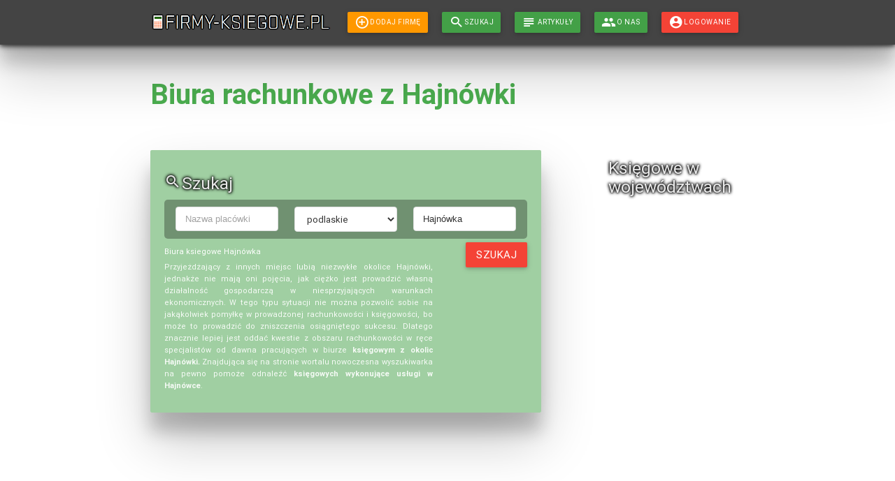

--- FILE ---
content_type: text/html; charset=UTF-8
request_url: https://www.firmy-ksiegowe.pl/hajnowka.html
body_size: 7073
content:
<!DOCTYPE html>
<html lang="pl">
<head>
<meta http-equiv="Content-Type" content="text/html; charset=UTF-8" />
<meta name="viewport" content="width=device-width, initial-scale=1, maximum-scale=1.0, user-scalable=no" />
<title>Biuro rachunkowe Hajnówka, Katalog usług księgowych z Hajnówki</title>




<meta name="description" content="Wyszukiwarka usług rachunkowych z Hajnówki - Przyjeżdżający z innych miejsc lubią niezwykłe okolice Hajnówki, jednakże nie mają oni pojęcia, jak ciężko jest prowadzić własną działalność gospodarczą w niesprzyjających warunkach ekonomicznych." />
<meta name="keywords" content="" />
<meta itemprop="name" content="Biuro rachunkowe Hajnówka, Katalog usług księgowych z Hajnówki" />
<meta itemprop="description" content="Wyszukiwarka usług rachunkowych z Hajnówki - Przyjeżdżający z innych miejsc lubią niezwykłe okolice Hajnówki, jednakże nie mają oni pojęcia, jak ciężko jest prowadzić własną działalność gospodarczą w niesprzyjających warunkach ekonomicznych." />
<meta name="robots" content="index,follow" />
<meta name="revisit-after" content="10 days" />
<meta name="y_key" content="1883ea3f5068315e" />
<link rel="shortcut icon"  type=”image/x-icon”  href="https://static.firmy-ksiegowe.pl/favicon.png" />
<meta name="google-site-verification" content="Kh7uNvQL8VS0hEQGpPfLXE4ZGCr6h52tjIWk3_lUmbo" />

<link href="https://www.firmy-ksiegowe.pl/_data/css/materialize/style.css?ver=12" type="text/css" rel="stylesheet" media="screen,projection" />

<!-- New Maps -->
<link rel="stylesheet" href="https://unpkg.com/leaflet@1.3.4/dist/leaflet.css" integrity="sha512-puBpdR0798OZvTTbP4A8Ix/l+A4dHDD0DGqYW6RQ+9jxkRFclaxxQb/SJAWZfWAkuyeQUytO7+7N4QKrDh+drA==" crossorigin=""/>

<script src="https://unpkg.com/leaflet@1.3.4/dist/leaflet.js" integrity="sha512-nMMmRyTVoLYqjP9hrbed9S+FzjZHW5gY1TWCHA5ckwXZBadntCNs8kEqAWdrb9O7rxbCaA4lKTIWjDXZxflOcA==" crossorigin=""></script>
<!-- New Maps -->

<meta property="og:title" content="Biuro rachunkowe Hajnówka, Katalog usług księgowych z Hajnówki"/>
<meta property="og:site_name" content="Portal firmy-ksiegowe.pl"/>
<meta property="og:description" content="Wyszukiwarka usług rachunkowych z Hajnówki - Przyjeżdżający z innych miejsc lubią niezwykłe okolice Hajnówki, jednakże nie mają oni pojęcia, jak ciężko jest prowadzić własną działalność gospodarczą w niesprzyjających warunkach ekonomicznych."/>
<meta property="og:type" content="website"/>
<meta property="og:image" content="https://www.firmy-ksiegowe.pl/_data/gfx/logo.png"/><meta name="robots" content="index,follow" />
<!--[if IE]>
	<script src="https://cdnjs.cloudflare.com/ajax/libs/jquery/1.11.2/jquery.min.js"></script>
<![endif]-->

<script src="//ajax.googleapis.com/ajax/libs/jquery/2.1.3/jquery.min.js"></script>
<script src="//cdnjs.cloudflare.com/ajax/libs/jqueryui/1.11.2/jquery-ui.min.js"></script>
<script type="text/javascript" 	src="https://www.firmy-ksiegowe.pl/_data/js/meterialize/materialize.js?ver=12"></script>
<script type="text/javascript" 	src="https://www.firmy-ksiegowe.pl/_data/js/meterialize/scripts.js?ver=12"></script>
<script src="https://cdnjs.cloudflare.com/ajax/libs/trianglify/0.2.1/trianglify.min.js"></script>
<script type="text/javascript">


  (function($){
	  $(function(){

	    $('.button-collapse').sideNav({
	        menuWidth: 200,
	        edge: 'left', 
	        closeOnClick: true 
	      });


		$('.modal-trigger').leanModal();
		$('.parallax').parallax();
	    var pattern = Trianglify({
	        width: window.innerWidth,
	        height: window.innerHeight,
	        x_colors: 'Spectral',//'YlOrRd'
	        y_colors: 'random',
	    });
	    $('.parallax-img').attr('src',pattern.png());
	    
	  }); // end of document ready
	})(jQuery); // end of jQuery name space

  
</script>

<script type="text/javascript" 	src="https://www.firmy-ksiegowe.pl/_data/js/pl-mapa.js?ver=12"></script>


</head><body>
	<div class="navbar-fixed z-depth-5">
		<nav class="" role="navigation">
			<div class="container z-depth-5">
				<div class="nav-wrapper">
					<a id="logo-container" title="firmy księgowe" href="https://www.firmy-ksiegowe.pl" class="brand-logo"> <img src="https://www.firmy-ksiegowe.pl/_data/gfx/logo-top.png" id="minilogo" class="responsive-img" />
					</a>
					<ul class="right hide-on-med-and-down">
					 							<li><div rel="aHR0cHM6Ly93d3cuZmlybXkta3NpZWdvd2UucGwvZG9kYWouaHRtbA==" class="golink btn btn-small waves-effect waves-light orange "><i class="mdi-content-add-circle-outline left "></i> DODAJ FIRMĘ</div></li>
												<li><div rel="aHR0cHM6Ly93d3cuZmlybXkta3NpZWdvd2UucGwvc3p1a2FqLmh0bWw=" class="golink btn btn-small waves-effect waves-light green darken-1"><i class="mdi-action-search left "></i> SZUKAJ</div></li>
						<li><div rel="aHR0cHM6Ly93d3cuZmlybXkta3NpZWdvd2UucGwvYXJ0eWt1bHkuaHRtbA=="  class="golink btn btn-small waves-effect waves-light green darken-1"><i class="mdi-action-subject left "></i> ARTYKUŁY</div></li>
						<li><div rel="aHR0cHM6Ly93d3cuZmlybXkta3NpZWdvd2UucGwvby1uYXMuaHRtbA=="  class="golink btn btn-small small waves-effect waves-light green darken-1"><i class="mdi-social-group left "></i> O NAS</div></li>
							
						<li><div href="#logowanie" class="btn btn-small waves-effect waves-light red modal-trigger"><i class="mdi-action-account-circle left "></i> LOGOWANIE </div></li>
											</ul>

					<ul class="right show-on-med hide-on-large-only hide-on-small-only">
						
												<li><div rel="aHR0cHM6Ly93d3cuZmlybXkta3NpZWdvd2UucGwvZG9kYWouaHRtbA==" class="golink btn btn-small waves-effect waves-light orange "><i class="mdi-content-add-circle-outline left "></i><small>DODAJ FIRMĘ</small></div></li>
												<li><div rel="aHR0cHM6Ly93d3cuZmlybXkta3NpZWdvd2UucGwvc3p1a2FqLmh0bWw=" class="golink btn btn-small waves-effect waves-light green darken-1"><i class="mdi-action-search left "></i><small>SZUKAJ</small></div></li>
						<li><div rel="aHR0cHM6Ly93d3cuZmlybXkta3NpZWdvd2UucGwvYXJ0eWt1bHkuaHRtbA=="  class="golink btn btn-small waves-effect waves-light green darken-1"><i class="mdi-action-subject left "></i><small>ARTYKUŁY</small></div></li>
						<li><div rel="aHR0cHM6Ly93d3cuZmlybXkta3NpZWdvd2UucGwvby1uYXMuaHRtbA=="  class="golink btn btn-small small waves-effect waves-light green darken-1"><i class="mdi-social-group left "></i><small>O NAS</small></div></li>
							
						<li><div href="#logowanie" class="btn btn-small waves-effect waves-light red modal-trigger"><i class="mdi-action-account-circle left "></i></div></li>
												
					</ul>

					<ul id="nav-mobile" class="side-nav">
												<li><a href="#" rel="aHR0cHM6Ly93d3cuZmlybXkta3NpZWdvd2UucGwvZG9kYWouaHRtbA==" class="golink grey-text "><i class="mdi-content-add-circle-outline left "></i> DODAJ FIRMĘ</a></li>
												<li><a href="#" rel="aHR0cHM6Ly93d3cuZmlybXkta3NpZWdvd2UucGwvc3p1a2FqLmh0bWw=" class="golink grey-text"><i class="mdi-action-search left "></i> SZUKAJ</a> </li>
						<li><a href="#" rel="aHR0cHM6Ly93d3cuZmlybXkta3NpZWdvd2UucGwvYXJ0eWt1bHkuaHRtbA=="  class="golink grey-text"><i class="mdi-action-subject left "></i> ARTYKUŁY</a></li>
						<li><a href="#" rel="aHR0cHM6Ly93d3cuZmlybXkta3NpZWdvd2UucGwvby1uYXMuaHRtbA=="  class="golink grey-text"><i class="mdi-social-group left "></i> O NAS</a></li>
						
							
						<li><a href="#logowanie" class="grey-text"><i class="mdi-action-account-circle left "></i> LOGOWANIE</a></li>
											</ul>
					<a href="#" data-activates="nav-mobile" class="button-collapse"><i class="mdi-navigation-menu"></i></a>
				</div>
			</div>
		</nav>
	</div>

	<div id="logowanie" class="modal">
		<div class="modal-content">
			<h4>Logowanie</h4>
			<form id="logForm" action="https://panel.firmy-ksiegowe.pl" class="ui form" method="post">
				<div class="two fields">
					<div class="required field">
						<label>Login</label>
						<div class="ui icon input">
							<input type="text" placeholder="email" name="login"> 
						</div>
					</div>
					<div class="required field">
						<label>Hasło</label>
						<div class="ui icon input">
							<input type="password"  name="pass" >
						</div>
					</div>
				</div>

			</form>
			<!-- <div class="right-align" >
				<div rel="aHR0cHM6Ly9wYW5lbC5maXJteS1rc2llZ293ZS5wbC9uaWUtcGFtaWV0YW0taGFzbGEuaHRtbA==" class="btn golink waves-effect waves-green btn-small green modal-action "><i class="mdi-action-settings-backup-restore" ></i> Nie pamiętam hasła</div>
			</div>
			 -->
		</div>
		<div class="modal-footer">
			<div class="btn waves-effect waves-green btn-small green modal-action " onclick="$('#logForm').submit();">Zaloguj</div>
			<div class="btn waves-effect waves-green btn-small orange modal-action modal-close margin-right ">Anuluj</div>
		</div>
	</div>
	
	<div id="ClipboardCountianer" style="display:none;bottom: 0px; right: 10px;" class="fixed-action-btn">
          <div rel="aHR0cHM6Ly93d3cuZmlybXkta3NpZWdvd2UucGwvc2Nob3dlay5odG1s" class="golink btn-floating btn-large green waves-effect waves-light">
            <i id="ClipboardCounter"  class="mdi-image-filter-1"></i>
          </div>
    </div>
		
<div id="index-banner" class="parallax-container z-depth-1">
	<div class="section no-pad-bot">
		<div class="container">
			<div class="row">
				<div class="col s12 ">
					<h2 class="green-text textglow-white">
										Biura rachunkowe z Hajnówki										</h2>
				</div>
			</div>
			<div class="row">
				<div class="col s12 m8 ">
					<div id="mainsearch">
						<div class="card z-depth-5 greenopacity ">
							<div class="card-content ">
								<!-- <div class="" > -->
								<h5 class="textglow">
									<i class="mdi-action-search"></i>Szukaj
								</h5>
								<div class="row" style="background-color: rgba(0, 0, 0, 0.3); margin: 5px auto; padding: 10px 5px; border-radius: 5px 5px 5px 5px;">
									<div class="col s12 m4 l4">
										<div class="ui small form segment">
											<div class="field">
												<input type="text" id="name" placeholder="Nazwa placówki" value="">
											</div>
										</div>
									</div>
									<div class="col s12 m4 l4">

										<div class="ui small form segment">
											<div class="field">
												<select class="browser-default boxinput" placeholder="Województwo" name="idWoj" id="idWoj">
													<option value="">-- wybierz --</option>
										  			<option  value="1">dolnośląskie</option> <option  value="2">kujawsko-pomorskie</option> <option  value="3">lubelskie</option> <option  value="4">lubuskie</option> <option  value="5">łódzkie</option> <option  value="6">małopolskie</option> <option  value="7">mazowieckie</option> <option  value="8">opolskie</option> <option  value="9">podkarpackie</option> <option SELECTED value="10">podlaskie</option> <option  value="11">pomorskie</option> <option  value="12">śląskie</option> <option  value="13">świętokrzyskie</option> <option  value="14">warmińsko-mazurskie</option> <option  value="15">wielkopolskie</option> <option  value="16">zachodniopomorskie</option> 												</select>
											</div>
										</div>
									</div>
									<div class="col s12 m4 l4">
										<div class="ui small form segment">
											<div class="field">
												<input type="text" placeholder="Miasto" value="Hajnówka" id="city" class="ac_input boxinput"> <input type="hidden" id="idCity" value="1458">
											</div>
										</div>
									</div>
								</div>
								<div class="row min-margin">

									<div class="col s12 m9 l9 hide-on-small-only">
										<div class="titlebox">
																					<h1>Biura ksiegowe Hajnówka</h1>
																				</div>
										<div class="row valign-wrapper min-margin">
											<div class="col s12 m12 l12">
												<p class="mini-description" >Przyjeżdżający  z innych miejsc lubią niezwykłe okolice Hajnówki, jednakże nie mają oni pojęcia, jak ciężko jest prowadzić własną działalność gospodarczą w niesprzyjających warunkach ekonomicznych. W tego typu sytuacji nie można pozwolić sobie na jakąkolwiek pomyłkę w prowadzonej rachunkowości i księgowości, bo może to prowadzić do zniszczenia osiągniętego sukcesu. Dlatego znacznie lepiej jest oddać kwestie z obszaru rachunkowości w ręce specjalistów od dawna pracujących w biurze <b>księgowym z okolic Hajnówki.</b>  Znajdująca się na stronie wortalu nowoczesna wyszukiwarka na pewno pomoże odnaleźć <b>księgowych wykonujące usługi w Hajnówce</b>.</p>
											</div>
										</div>
									</div>
									<div class="col s12 m1 l3  right-align">
										<div id="searchButton" class="waves-effect waves-light btn s4 l4 m4 red">SZUKAJ</div>
									</div>
								</div>
							</div>
						</div>
					</div>
				</div>
				<div class="col offset-s1 s3 hide-on-small-only">
					<div id="mainsearch" class="valign-wrapper ">
						<div class=" valign  transparent ">
							<div>
								<h5 class="textglow">Księgowe w województwach</h5>
								<script type="text/javascript" >$(function(){
      var scroll_timer; var displayed=false; var $message=$('#top-link'); var $window=$(window); var top=$(document.body).children(0).position().top; $window.scroll(function(){ window.clearTimeout(scroll_timer); scroll_timer=window.setTimeout(function(){if($window.scrollTop() <= top){displayed=false; $message.fadeOut();}else if(displayed==false){displayed=true;$message.stop(true, true).fadeIn().click(function(){ $message.fadeOut(); });}}, 300);}); 
});</script>
 <div id="mapa">
   <ul id="polska">
   <li style="box-sizing: unset;" id="pl1"><p  rel="aHR0cHM6Ly93d3cuZmlybXkta3NpZWdvd2UucGwvZG9sbm9zbGFza2llLmh0bWw=" >dolnośląskie</p></li><li style="box-sizing: unset;" id="pl2"><p  rel="aHR0cHM6Ly93d3cuZmlybXkta3NpZWdvd2UucGwva3VqYXdza28tcG9tb3Jza2llLmh0bWw=" >kujawsko-pomorskie</p></li><li style="box-sizing: unset;" id="pl3"><p  rel="aHR0cHM6Ly93d3cuZmlybXkta3NpZWdvd2UucGwvbHViZWxza2llLmh0bWw=" >lubelskie</p></li><li style="box-sizing: unset;" id="pl4"><p  rel="aHR0cHM6Ly93d3cuZmlybXkta3NpZWdvd2UucGwvbHVidXNraWUuaHRtbA==" >lubuskie</p></li><li style="box-sizing: unset;" id="pl5"><p  rel="aHR0cHM6Ly93d3cuZmlybXkta3NpZWdvd2UucGwvbG9kemtpZS5odG1s" >łódzkie</p></li><li style="box-sizing: unset;" id="pl6"><p  rel="aHR0cHM6Ly93d3cuZmlybXkta3NpZWdvd2UucGwvbWFsb3BvbHNraWUuaHRtbA==" >małopolskie</p></li><li style="box-sizing: unset;" id="pl7"><p  rel="aHR0cHM6Ly93d3cuZmlybXkta3NpZWdvd2UucGwvbWF6b3dpZWNraWUuaHRtbA==" >mazowieckie</p></li><li style="box-sizing: unset;" id="pl8"><p  rel="aHR0cHM6Ly93d3cuZmlybXkta3NpZWdvd2UucGwvb3BvbHNraWUuaHRtbA==" >opolskie</p></li><li style="box-sizing: unset;" id="pl9"><p  rel="aHR0cHM6Ly93d3cuZmlybXkta3NpZWdvd2UucGwvcG9ka2FycGFja2llLmh0bWw=" >podkarpackie</p></li><li style="box-sizing: unset;" id="pl10"><p  rel="aHR0cHM6Ly93d3cuZmlybXkta3NpZWdvd2UucGwvcG9kbGFza2llLmh0bWw=" >podlaskie</p></li><li style="box-sizing: unset;" id="pl11"><p  rel="aHR0cHM6Ly93d3cuZmlybXkta3NpZWdvd2UucGwvcG9tb3Jza2llLmh0bWw=" >pomorskie</p></li><li style="box-sizing: unset;" id="pl12"><p  rel="aHR0cHM6Ly93d3cuZmlybXkta3NpZWdvd2UucGwvc2xhc2tpZS5odG1s" >śląskie</p></li><li style="box-sizing: unset;" id="pl13"><p  rel="aHR0cHM6Ly93d3cuZmlybXkta3NpZWdvd2UucGwvc3dpZXRva3J6eXNraWUuaHRtbA==" >świętokrzyskie</p></li><li style="box-sizing: unset;" id="pl14"><p  rel="aHR0cHM6Ly93d3cuZmlybXkta3NpZWdvd2UucGwvd2FybWluc2tvLW1henVyc2tpZS5odG1s" >warmińsko-mazurskie</p></li><li style="box-sizing: unset;" id="pl15"><p  rel="aHR0cHM6Ly93d3cuZmlybXkta3NpZWdvd2UucGwvd2llbGtvcG9sc2tpZS5odG1s" >wielkopolskie</p></li><li style="box-sizing: unset;" id="pl16"><p  rel="aHR0cHM6Ly93d3cuZmlybXkta3NpZWdvd2UucGwvemFjaG9kbmlvcG9tb3Jza2llLmh0bWw=" >zachodniopomorskie</p></li>   </ul>
  </div>
							</div>

						</div>
					</div>
				</div>
				<div class="col s12 m8  ">
					<div class="pathway">
					firmy-<a href="https://www.firmy-ksiegowe.pl" >ksiegowe</a>.pl<span class="arrows"> &bull; </span><span class="golink cursor" rel="aHR0cHM6Ly93d3cuZmlybXkta3NpZWdvd2UucGwvcG9kbGFza2llLmh0bWw=" >podlaskie</span><span class="arrows"> &bull; </span><span class="golink cursor" rel="aHR0cHM6Ly93d3cuZmlybXkta3NpZWdvd2UucGwvaGFqbm93a2EuaHRtbA==" >Hajnówka</span>					</div>
				</div>

			</div>
		</div>
	</div>
	<div class="parallax" ><img class="parallax-img" src="#"  ></div>
</div>

<!-- SECTION -->

<div class="container">
	<div class="section">

		<!--   Icon Section   -->
		<div class="row">
			<div class="col s12 m9">
				<div>
				<div class="col s12 ">
					<script type="text/javascript">
(function($) {
    $(function() {
        var jcarousel = $('.jcarousel');

        jcarousel
            .on('jcarousel:reload jcarousel:create', function () {
                var carousel = $(this),
                    width = carousel.innerWidth();

                if (width >= 600) {
                    width = width / 3;
                } else if (width >= 350) {
                    width = width / 2;
                }

                carousel.jcarousel('items').css('width', Math.ceil(width) + 'px');
            })
            .jcarousel({
                wrap: 'circular'
            });

        $('.jcarousel-control-prev')
            .jcarouselControl({
                target: '-=1'
            });

        $('.jcarousel-control-next')
            .jcarouselControl({
                target: '+=1'
            });

        $('.jcarousel-pagination')
            .on('jcarouselpagination:active', 'a', function() {
                $(this).addClass('active');
            })
            .on('jcarouselpagination:inactive', 'a', function() {
                $(this).removeClass('active');
            })
            .on('click', function(e) {
                e.preventDefault();
            })
            .jcarouselPagination({
                perPage: 1,
                item: function(page) {
                    return '<a href="#' + page + '">' + page + '</a>';
                }
            });
    });
})(jQuery);

</script>
				</div>
									<div class="card-panel card-panel-small">
						<div class="row row-nomargin ">
							<div class="col s4  m2  l2 valign-wrapper">
								<div class="logos   circle-image valign">
									<div style="background-image: url('https://image.maps.hereapi.com/mia/v3/base/mc/center:52.745103,23.579103;zoom=13/100x80/png?apiKey=xvvfnJkSgBKza4LF6Vbscp0jyUw4FEUSaPn-8Z91xaI&style=topo.day')" class="logos-img circle-image"></div>
									<!-- <div style="background-image: url('http://api.adorable.io/avatars/80/hajduk-grazyna-biuro-uslug-administracji-i-kadr.png')" class="logos-img circle-image"></div> -->
								
								</div>
							</div>
							<div class="col s8 m8 l7 panel-content">
								<div class="green-text header">
									<a class="companylink" href="https://www.firmy-ksiegowe.pl/hajnowka/hajduk-grazyna-biuro-uslug-administracji-i-kadr,EPPZ.html"> <b>Hajduk Grażyna. Biuro usług administracji i kadr</b>
									</a>
								</div>
								<div class="panel-text">
									<span>17-200 Hajnówka</span> <br> <span>ul. Żeromskiego 17</span>
									<p class="small-text ">
																		</p>
								</div>
							</div>
							<div class="col s2 m2 l3  panel-content hide-on-small-only">
														</div>
						</div>
						<div  class="addClipboard">
							<i data-position="left" data-delay="50" data-tooltip="Dodaj do schowka" id="863" class="Clipboard con tooltipped cursor grey-text mdi-content-add-box"></i>
							<i style="display: none;" data-position="left" data-delay="50" data-tooltip="Usuń ze schowka"  id="863" class="ClipboardRemove coff tooltipped cursor red-text mdi-action-highlight-remove"></i>
						</div>
					</div>
					
									<div class="card-panel card-panel-small">
						<div class="row row-nomargin ">
							<div class="col s4  m2  l2 valign-wrapper">
								<div class="logos   circle-image valign">
									<div style="background-image: url('https://image.maps.hereapi.com/mia/v3/base/mc/center:52.745103,23.579103;zoom=13/100x80/png?apiKey=xvvfnJkSgBKza4LF6Vbscp0jyUw4FEUSaPn-8Z91xaI&style=topo.day')" class="logos-img circle-image"></div>
									<!-- <div style="background-image: url('http://api.adorable.io/avatars/80/pietruczuk-walentyna-biuro-rachunkowe.png')" class="logos-img circle-image"></div> -->
								
								</div>
							</div>
							<div class="col s8 m8 l7 panel-content">
								<div class="green-text header">
									<a class="companylink" href="https://www.firmy-ksiegowe.pl/hajnowka/pietruczuk-walentyna-biuro-rachunkowe,ELSG.html"> <b>Pietruczuk Walentyna. Biuro rachunkowe</b>
									</a>
								</div>
								<div class="panel-text">
									<span>17-200 Hajnówka</span> <br> <span>ul. Lipowa 31</span>
									<p class="small-text ">
																		</p>
								</div>
							</div>
							<div class="col s2 m2 l3  panel-content hide-on-small-only">
														</div>
						</div>
						<div  class="addClipboard">
							<i data-position="left" data-delay="50" data-tooltip="Dodaj do schowka" id="3508" class="Clipboard con tooltipped cursor grey-text mdi-content-add-box"></i>
							<i style="display: none;" data-position="left" data-delay="50" data-tooltip="Usuń ze schowka"  id="3508" class="ClipboardRemove coff tooltipped cursor red-text mdi-action-highlight-remove"></i>
						</div>
					</div>
					
									<div class="card-panel card-panel-small">
						<div class="row row-nomargin ">
							<div class="col s4  m2  l2 valign-wrapper">
								<div class="logos   circle-image valign">
									<div style="background-image: url('https://image.maps.hereapi.com/mia/v3/base/mc/center:52.745103,23.579103;zoom=13/100x80/png?apiKey=xvvfnJkSgBKza4LF6Vbscp0jyUw4FEUSaPn-8Z91xaI&style=topo.day')" class="logos-img circle-image"></div>
									<!-- <div style="background-image: url('http://api.adorable.io/avatars/80/saldo-spj-biuro-rachunkowe-mieniuk-a.png')" class="logos-img circle-image"></div> -->
								
								</div>
							</div>
							<div class="col s8 m8 l7 panel-content">
								<div class="green-text header">
									<a class="companylink" href="https://www.firmy-ksiegowe.pl/hajnowka/saldo-spj-biuro-rachunkowe-mieniuk-a,DYHL.html"> <b>Saldo sp.j. Biuro rachunkowe. Mieniuk A.</b>
									</a>
								</div>
								<div class="panel-text">
									<span>17-200 Hajnówka</span> <br> <span>ul. ks. Wierobieja 2 lok. 10</span>
									<p class="small-text ">
																		</p>
								</div>
							</div>
							<div class="col s2 m2 l3  panel-content hide-on-small-only">
														</div>
						</div>
						<div  class="addClipboard">
							<i data-position="left" data-delay="50" data-tooltip="Dodaj do schowka" id="12577" class="Clipboard con tooltipped cursor grey-text mdi-content-add-box"></i>
							<i style="display: none;" data-position="left" data-delay="50" data-tooltip="Usuń ze schowka"  id="12577" class="ClipboardRemove coff tooltipped cursor red-text mdi-action-highlight-remove"></i>
						</div>
					</div>
					
									<div class="card-panel card-panel-small">
						<div class="row row-nomargin ">
							<div class="col s4  m2  l2 valign-wrapper">
								<div class="logos   circle-image valign">
									<div style="background-image: url('https://image.maps.hereapi.com/mia/v3/base/mc/center:52.745103,23.579103;zoom=13/100x80/png?apiKey=xvvfnJkSgBKza4LF6Vbscp0jyUw4FEUSaPn-8Z91xaI&style=topo.day')" class="logos-img circle-image"></div>
									<!-- <div style="background-image: url('http://api.adorable.io/avatars/80/witorska-alicja-biuro-rachunkowe.png')" class="logos-img circle-image"></div> -->
								
								</div>
							</div>
							<div class="col s8 m8 l7 panel-content">
								<div class="green-text header">
									<a class="companylink" href="https://www.firmy-ksiegowe.pl/hajnowka/witorska-alicja-biuro-rachunkowe,DYEW.html"> <b>Witorska Alicja. Biuro rachunkowe</b>
									</a>
								</div>
								<div class="panel-text">
									<span>17-200 Hajnówka</span> <br> <span>ul. marsz. Piłsudskiego 2</span>
									<p class="small-text ">
																		</p>
								</div>
							</div>
							<div class="col s2 m2 l3  panel-content hide-on-small-only">
														</div>
						</div>
						<div  class="addClipboard">
							<i data-position="left" data-delay="50" data-tooltip="Dodaj do schowka" id="12644" class="Clipboard con tooltipped cursor grey-text mdi-content-add-box"></i>
							<i style="display: none;" data-position="left" data-delay="50" data-tooltip="Usuń ze schowka"  id="12644" class="ClipboardRemove coff tooltipped cursor red-text mdi-action-highlight-remove"></i>
						</div>
					</div>
					
									<h5 class="green-text" style="margin: 40px 0px;">
						<i class=" orange-text mdi-maps-location-history"></i> Firmy księgowe z okolicy
					</h5>
									<div class="card-panel card-panel-small">
						<div class="row row-nomargin ">
							<div class="col s4  m2  l2 valign-wrapper">
								<div class="logos   circle-image valign">
									<div style="background-image: url('https://image.maps.hereapi.com/mia/v3/base/mc/center:53.14329,23.164088;zoom=13/100x80/png?apiKey=xvvfnJkSgBKza4LF6Vbscp0jyUw4FEUSaPn-8Z91xaI&style=topo.day')" class="logos-img circle-image"></div>
								</div>
							</div>
							<div class="col s8 m8 l7 panel-content">
								<div class="green-text header">
									<a class="companylink" href="https://www.firmy-ksiegowe.pl/bialystok/skarbinska-malgorzata-uslugi-rachunkowe-rejestracja-ksiag-podatkowych,EQEA.html"> <b>Skarbińska Małgorzata. Usługi rachunkowe. Rejestracja ksiąg podatkowych</b>
									</a>
								</div>
								<div class="panel-text">
									<span>15-349 Białystok</span> <br> <span>ul. Rzymowskiego 49 lok. 1</span>
									<p class="small-text ">
																		</p>
								</div>
							</div>
							<div class="col s2 m2 l3  panel-content hide-on-small-only">
														</div>

						</div>
					</div>
										<div class="card-panel card-panel-small">
						<div class="row row-nomargin ">
							<div class="col s4  m2  l2 valign-wrapper">
								<div class="logos   circle-image valign">
									<div style="background-image: url('https://image.maps.hereapi.com/mia/v3/base/mc/center:52.767204,23.191844;zoom=13/100x80/png?apiKey=xvvfnJkSgBKza4LF6Vbscp0jyUw4FEUSaPn-8Z91xaI&style=topo.day')" class="logos-img circle-image"></div>
								</div>
							</div>
							<div class="col s8 m8 l7 panel-content">
								<div class="green-text header">
									<a class="companylink" href="https://www.firmy-ksiegowe.pl/bielsk-podlaski/pit-biuro-rachunkowe-pietrzykowska-e,ENLL.html"> <b>Pit. Biuro rachunkowe. Pietrzykowska E.</b>
									</a>
								</div>
								<div class="panel-text">
									<span>17-100 Bielsk Podlaski</span> <br> <span>ul. Mickiewicza 18</span>
									<p class="small-text ">
																		</p>
								</div>
							</div>
							<div class="col s2 m2 l3  panel-content hide-on-small-only">
														</div>

						</div>
					</div>
										<div class="card-panel card-panel-small">
						<div class="row row-nomargin ">
							<div class="col s4  m2  l2 valign-wrapper">
								<div class="logos   circle-image valign">
									<div style="background-image: url('https://image.maps.hereapi.com/mia/v3/base/mc/center:53.14329,23.164088;zoom=13/100x80/png?apiKey=xvvfnJkSgBKza4LF6Vbscp0jyUw4FEUSaPn-8Z91xaI&style=topo.day')" class="logos-img circle-image"></div>
								</div>
							</div>
							<div class="col s8 m8 l7 panel-content">
								<div class="green-text header">
									<a class="companylink" href="https://www.firmy-ksiegowe.pl/bialystok/ekspert-biuro-rachunkowe-barbara-choncel,DVXI.html"> <b>Ekspert Biuro Rachunkowe Barbara Choncel</b>
									</a>
								</div>
								<div class="panel-text">
									<span> Białystok</span> <br> <span>ul. Wyszyńskiego 6 A lok. 15</span>
									<p class="small-text ">
																		</p>
								</div>
							</div>
							<div class="col s2 m2 l3  panel-content hide-on-small-only">
														</div>

						</div>
					</div>
									</div>
			</div>

			<div class="col s12 m3">
								<div class="card ">
					<div class="card-content left-box">
						<h6>Biura rachunkowe w pobliżu</h6>
						<a  href="http://www.e-geodeta.com/hajnowka.html" >geodeta Hajnówka</a> 						<a href="http://www.firmy-ksiegowe.pl/bielsk-podlaski.html" > Księgowa Bielsk Podlaski</a><a href="http://www.firmy-ksiegowe.pl/michalowo.html" > Biuro Rachunkowe Michałowo</a><a href="http://www.firmy-ksiegowe.pl/juchnowiec-koscielny.html" > Biuro Rachunkowe Juchnowiec Kościelny</a><a href="http://www.firmy-ksiegowe.pl/bialystok.html" > Księgowy Białystok</a><a href="http://www.firmy-ksiegowe.pl/lapy.html" > Księgowa Łapy</a><a href="http://www.firmy-ksiegowe.pl/wasilkow.html" > Biuro Rachunkowe Wasilków</a><a href="http://www.firmy-ksiegowe.pl/siemiatycze.html" > Biuro Rachunkowe Siemiatycze</a>					</div>
				</div>
										
			</div>
		</div>

	</div>
</div>
<script type="text/javascript" >cityStats(1458);</script>
<footer class="page-footer green darken-1">
          <div class="container">
            <div class="row">
                          <div class="col l6 s12">
              	<h5 class="white-text">Doceń nas</h5>
              	<div style="display:inline;">
					<div >
						<iframe src="//www.facebook.com/plugins/like.php?href=https://www.firmy-ksiegowe.pl/&amp;send=false&amp;layout=button_count&amp;width=140&amp;show_faces=false&amp;action=like&amp;colorscheme=dark&amp;font&amp;height=35" scrolling="no" frameborder="0" style="border:none; overflow:hidden; width:140px; height:35px;" allowTransparency="true"></iframe>
					</div>
				</div>				
				<br>
              </div>
                            <div class="col l4 offset-l2 s12">
                <h5 class="white-text">Linki</h5>
                <ul>
                  <li><div  rel="aHR0cHM6Ly93d3cuZmlybXkta3NpZWdvd2UucGwvZG9kYWouaHRtbA==" class=" golink grey-text text-lighten-3 cursor" ><i class="mdi-content-add-circle-outline left "></i> DODAJ FIRMĘ</div></li>
                  <li><div  rel="aHR0cHM6Ly93d3cuZmlybXkta3NpZWdvd2UucGwvc3p1a2FqLmh0bWw=" class=" golink grey-text text-lighten-3 cursor" ><i class="mdi-action-search left "></i> SZUKAJ</div></li>
                  <li><div  rel="aHR0cHM6Ly93d3cuZmlybXkta3NpZWdvd2UucGwvYXJ0eWt1bHkuaHRtbA==" class=" golink grey-text text-lighten-3 cursor" ><i class="mdi-action-subject left "></i> ARTYKUŁY</div></li>
                  <li><div  rel="aHR0cHM6Ly93d3cuZmlybXkta3NpZWdvd2UucGwvby1uYXMuaHRtbA==" class=" golink grey-text text-lighten-3 cursor" ><i class="mdi-social-group left "></i> O NAS</div></li>
                  <li><div  rel="aHR0cHM6Ly93d3cuZmlybXkta3NpZWdvd2UucGwvZmFxLmh0bWwuaHRtbA==" class=" golink grey-text text-lighten-3 cursor" ><i class="mdi-action-help left "></i> FAQ</div></li>
                  <li><div  rel="aHR0cHM6Ly9wYW5lbC5maXJteS1rc2llZ293ZS5wbA==" class=" golink grey-text text-lighten-3 cursor" ><i class="mdi-maps-location-history left "></i> LOGOWANIE</div></li>
                </ul>
              </div>
            </div>
          </div>
          <div class="footer-copyright">
            <div class="container">
            Wszystkie prawa zastrzeżone Copyright © 2015 <span class="green-text text-lighten-3">firmy-ksiegowe.pl</span>
            </div>
          </div>
        </footer>


<script type="text/javascript">

  var _gaq = _gaq || [];
  _gaq.push(['_setAccount', 'UA-38956130-1']);
  _gaq.push(['_trackPageview']);

  (function() {
    var ga = document.createElement('script'); ga.type = 'text/javascript'; ga.async = true;
    ga.src = ('https:' == document.location.protocol ? 'https://ssl' : 'http://www') + '.google-analytics.com/ga.js';
    var s = document.getElementsByTagName('script')[0]; s.parentNode.insertBefore(ga, s);
  })();

</script>

</body>
</html>

--- FILE ---
content_type: text/css
request_url: https://www.firmy-ksiegowe.pl/_data/css/materialize/style.css?ver=12
body_size: 44232
content:
/* You can alter this CSS in order to give Smooth Div Scroll your own look'n'feel */

/* Invisible left hotspot */
div.scrollingHotSpotLeft
{
	/* The hotspots have a minimum width of 100 pixels and if there is room the will grow
    and occupy 15% of the scrollable area (30% combined). Adjust it to your own taste. */
	min-width: 75px;
	width: 10%;
	height: 100%;
	/* There is a big background image and it's used to solve some problems I experienced
    in Internet Explorer 6. */
	background-repeat: repeat;
	background-position: center center;
	position: absolute;
	z-index: 200;
	left: 0;
	/*  The first url is for Firefox and other browsers, the second is for Internet Explorer */
}

/* Visible left hotspot */
div.scrollingHotSpotLeftVisible
{				
	background-color: #fff;
	background-repeat: no-repeat;
	opacity: 0.35; /* Standard CSS3 opacity setting */
	-moz-opacity: 0.35; /* Opacity for really old versions of Mozilla Firefox (0.9 or older) */
	filter: alpha(opacity = 35); /* Opacity for Internet Explorer. */
	zoom: 1; /* Trigger "hasLayout" in Internet Explorer 6 or older versions */
}

/* Invisible right hotspot */
div.scrollingHotSpotRight
{
	min-width: 75px;
	width: 10%;
	height: 100%;
	background-repeat: repeat;
	background-position: center center;
	position: absolute;
	z-index: 200;
	right: 0;
}

/* Visible right hotspot */
div.scrollingHotSpotRightVisible
{
	background-color: #fff;
	background-repeat: no-repeat;
	opacity: 0.35;
	filter: alpha(opacity = 35);
	-moz-opacity: 0.35;
	zoom: 1;
}

/* The scroll wrapper is always the same width and height as the containing element (div).
   Overflow is hidden because you don't want to show all of the scrollable area.
*/
div.scrollWrapper
{
	position: relative;
	overflow: hidden;
	width: 100%;
	height: 100%;
}

div.scrollableArea
{
	position: relative;
	width: auto;
	height: 100%;
}

/*!
 * Materialize v0.95.2 (http://materializecss.com)
 * Copyright 2014-2015 Materialize
 * MIT License (https://raw.githubusercontent.com/Dogfalo/materialize/master/LICENSE)
 */
.materialize-red.lighten-5 {
  background-color: #fdeaeb !important; }

.materialize-red-text.text-lighten-5 {
  color: #fdeaeb !important; }

.materialize-red.lighten-4 {
  background-color: #f8c1c3 !important; }

.materialize-red-text.text-lighten-4 {
  color: #f8c1c3 !important; }

.materialize-red.lighten-3 {
  background-color: #f3989b !important; }

.materialize-red-text.text-lighten-3 {
  color: #f3989b !important; }

.materialize-red.lighten-2 {
  background-color: #ee6e73 !important; }

.materialize-red-text.text-lighten-2 {
  color: #ee6e73 !important; }

.materialize-red.lighten-1 {
  background-color: #ea454b !important; }

.materialize-red-text.text-lighten-1 {
  color: #ea454b !important; }

.materialize-red {
  background-color: #e51c23 !important; }

.materialize-red-text {
  color: #e51c23 !important; }

.materialize-red.darken-1 {
  background-color: #d0181e !important; }

.materialize-red-text.text-darken-1 {
  color: #d0181e !important; }

.materialize-red.darken-2 {
  background-color: #b9151b !important; }

.materialize-red-text.text-darken-2 {
  color: #b9151b !important; }

.materialize-red.darken-3 {
  background-color: #a21318 !important; }

.materialize-red-text.text-darken-3 {
  color: #a21318 !important; }

.materialize-red.darken-4 {
  background-color: #8b1014 !important; }

.materialize-red-text.text-darken-4 {
  color: #8b1014 !important; }

.red.lighten-5 {
  background-color: #FFEBEE !important; }

.red-text.text-lighten-5 {
  color: #FFEBEE !important; }

.red.lighten-4 {
  background-color: #FFCDD2 !important; }

.red-text.text-lighten-4 {
  color: #FFCDD2 !important; }

.red.lighten-3 {
  background-color: #EF9A9A !important; }

.red-text.text-lighten-3 {
  color: #EF9A9A !important; }

.red.lighten-2 {
  background-color: #E57373 !important; }

.red-text.text-lighten-2 {
  color: #E57373 !important; }

.red.lighten-1 {
  background-color: #EF5350 !important; }

.red-text.text-lighten-1 {
  color: #EF5350 !important; }

.red {
  background-color: #F44336 !important; }

.red-text {
  color: #F44336 !important; }

.red.darken-1 {
  background-color: #E53935 !important; }

.red-text.text-darken-1 {
  color: #E53935 !important; }

.red.darken-2 {
  background-color: #D32F2F !important; }

.red-text.text-darken-2 {
  color: #D32F2F !important; }

.red.darken-3 {
  background-color: #C62828 !important; }

.red-text.text-darken-3 {
  color: #C62828 !important; }

.red.darken-4 {
  background-color: #B71C1C !important; }

.red-text.text-darken-4 {
  color: #B71C1C !important; }

.red.accent-1 {
  background-color: #FF8A80 !important; }

.red-text.text-accent-1 {
  color: #FF8A80 !important; }

.red.accent-2 {
  background-color: #FF5252 !important; }

.red-text.text-accent-2 {
  color: #FF5252 !important; }

.red.accent-3 {
  background-color: #FF1744 !important; }

.red-text.text-accent-3 {
  color: #FF1744 !important; }

.red.accent-4 {
  background-color: #D50000 !important; }

.red-text.text-accent-4 {
  color: #D50000 !important; }

.pink.lighten-5 {
  background-color: #fce4ec !important; }

.pink-text.text-lighten-5 {
  color: #fce4ec !important; }

.pink.lighten-4 {
  background-color: #f8bbd0 !important; }

.pink-text.text-lighten-4 {
  color: #f8bbd0 !important; }

.pink.lighten-3 {
  background-color: #f48fb1 !important; }

.pink-text.text-lighten-3 {
  color: #f48fb1 !important; }

.pink.lighten-2 {
  background-color: #f06292 !important; }

.pink-text.text-lighten-2 {
  color: #f06292 !important; }

.pink.lighten-1 {
  background-color: #ec407a !important; }

.pink-text.text-lighten-1 {
  color: #ec407a !important; }

.pink {
  background-color: #e91e63 !important; }

.pink-text {
  color: #e91e63 !important; }

.pink.darken-1 {
  background-color: #d81b60 !important; }

.pink-text.text-darken-1 {
  color: #d81b60 !important; }

.pink.darken-2 {
  background-color: #c2185b !important; }

.pink-text.text-darken-2 {
  color: #c2185b !important; }

.pink.darken-3 {
  background-color: #ad1457 !important; }

.pink-text.text-darken-3 {
  color: #ad1457 !important; }

.pink.darken-4 {
  background-color: #880e4f !important; }

.pink-text.text-darken-4 {
  color: #880e4f !important; }

.pink.accent-1 {
  background-color: #ff80ab !important; }

.pink-text.text-accent-1 {
  color: #ff80ab !important; }

.pink.accent-2 {
  background-color: #ff4081 !important; }

.pink-text.text-accent-2 {
  color: #ff4081 !important; }

.pink.accent-3 {
  background-color: #f50057 !important; }

.pink-text.text-accent-3 {
  color: #f50057 !important; }

.pink.accent-4 {
  background-color: #c51162 !important; }

.pink-text.text-accent-4 {
  color: #c51162 !important; }

.purple.lighten-5 {
  background-color: #f3e5f5 !important; }

.purple-text.text-lighten-5 {
  color: #f3e5f5 !important; }

.purple.lighten-4 {
  background-color: #e1bee7 !important; }

.purple-text.text-lighten-4 {
  color: #e1bee7 !important; }

.purple.lighten-3 {
  background-color: #ce93d8 !important; }

.purple-text.text-lighten-3 {
  color: #ce93d8 !important; }

.purple.lighten-2 {
  background-color: #ba68c8 !important; }

.purple-text.text-lighten-2 {
  color: #ba68c8 !important; }

.purple.lighten-1 {
  background-color: #ab47bc !important; }

.purple-text.text-lighten-1 {
  color: #ab47bc !important; }

.purple {
  background-color: #9c27b0 !important; }

.purple-text {
  color: #9c27b0 !important; }

.purple.darken-1 {
  background-color: #8e24aa !important; }

.purple-text.text-darken-1 {
  color: #8e24aa !important; }

.purple.darken-2 {
  background-color: #7b1fa2 !important; }

.purple-text.text-darken-2 {
  color: #7b1fa2 !important; }

.purple.darken-3 {
  background-color: #6a1b9a !important; }

.purple-text.text-darken-3 {
  color: #6a1b9a !important; }

.purple.darken-4 {
  background-color: #4a148c !important; }

.purple-text.text-darken-4 {
  color: #4a148c !important; }

.purple.accent-1 {
  background-color: #ea80fc !important; }

.purple-text.text-accent-1 {
  color: #ea80fc !important; }

.purple.accent-2 {
  background-color: #e040fb !important; }

.purple-text.text-accent-2 {
  color: #e040fb !important; }

.purple.accent-3 {
  background-color: #d500f9 !important; }

.purple-text.text-accent-3 {
  color: #d500f9 !important; }

.purple.accent-4 {
  background-color: #aa00ff !important; }

.purple-text.text-accent-4 {
  color: #aa00ff !important; }

.deep-purple.lighten-5 {
  background-color: #ede7f6 !important; }

.deep-purple-text.text-lighten-5 {
  color: #ede7f6 !important; }

.deep-purple.lighten-4 {
  background-color: #d1c4e9 !important; }

.deep-purple-text.text-lighten-4 {
  color: #d1c4e9 !important; }

.deep-purple.lighten-3 {
  background-color: #b39ddb !important; }

.deep-purple-text.text-lighten-3 {
  color: #b39ddb !important; }

.deep-purple.lighten-2 {
  background-color: #9575cd !important; }

.deep-purple-text.text-lighten-2 {
  color: #9575cd !important; }

.deep-purple.lighten-1 {
  background-color: #7e57c2 !important; }

.deep-purple-text.text-lighten-1 {
  color: #7e57c2 !important; }

.deep-purple {
  background-color: #673ab7 !important; }

.deep-purple-text {
  color: #673ab7 !important; }

.deep-purple.darken-1 {
  background-color: #5e35b1 !important; }

.deep-purple-text.text-darken-1 {
  color: #5e35b1 !important; }

.deep-purple.darken-2 {
  background-color: #512da8 !important; }

.deep-purple-text.text-darken-2 {
  color: #512da8 !important; }

.deep-purple.darken-3 {
  background-color: #4527a0 !important; }

.deep-purple-text.text-darken-3 {
  color: #4527a0 !important; }

.deep-purple.darken-4 {
  background-color: #311b92 !important; }

.deep-purple-text.text-darken-4 {
  color: #311b92 !important; }

.deep-purple.accent-1 {
  background-color: #b388ff !important; }

.deep-purple-text.text-accent-1 {
  color: #b388ff !important; }

.deep-purple.accent-2 {
  background-color: #7c4dff !important; }

.deep-purple-text.text-accent-2 {
  color: #7c4dff !important; }

.deep-purple.accent-3 {
  background-color: #651fff !important; }

.deep-purple-text.text-accent-3 {
  color: #651fff !important; }

.deep-purple.accent-4 {
  background-color: #6200ea !important; }

.deep-purple-text.text-accent-4 {
  color: #6200ea !important; }

.indigo.lighten-5 {
  background-color: #e8eaf6 !important; }

.indigo-text.text-lighten-5 {
  color: #e8eaf6 !important; }

.indigo.lighten-4 {
  background-color: #c5cae9 !important; }

.indigo-text.text-lighten-4 {
  color: #c5cae9 !important; }

.indigo.lighten-3 {
  background-color: #9fa8da !important; }

.indigo-text.text-lighten-3 {
  color: #9fa8da !important; }

.indigo.lighten-2 {
  background-color: #7986cb !important; }

.indigo-text.text-lighten-2 {
  color: #7986cb !important; }

.indigo.lighten-1 {
  background-color: #5c6bc0 !important; }

.indigo-text.text-lighten-1 {
  color: #5c6bc0 !important; }

.indigo {
  background-color: #3f51b5 !important; }

.indigo-text {
  color: #3f51b5 !important; }

.indigo.darken-1 {
  background-color: #3949ab !important; }

.indigo-text.text-darken-1 {
  color: #3949ab !important; }

.indigo.darken-2 {
  background-color: #303f9f !important; }

.indigo-text.text-darken-2 {
  color: #303f9f !important; }

.indigo.darken-3 {
  background-color: #283593 !important; }

.indigo-text.text-darken-3 {
  color: #283593 !important; }

.indigo.darken-4 {
  background-color: #1a237e !important; }

.indigo-text.text-darken-4 {
  color: #1a237e !important; }

.indigo.accent-1 {
  background-color: #8c9eff !important; }

.indigo-text.text-accent-1 {
  color: #8c9eff !important; }

.indigo.accent-2 {
  background-color: #536dfe !important; }

.indigo-text.text-accent-2 {
  color: #536dfe !important; }

.indigo.accent-3 {
  background-color: #3d5afe !important; }

.indigo-text.text-accent-3 {
  color: #3d5afe !important; }

.indigo.accent-4 {
  background-color: #304ffe !important; }

.indigo-text.text-accent-4 {
  color: #304ffe !important; }

.blue.lighten-5 {
  background-color: #E3F2FD !important; }

.blue-text.text-lighten-5 {
  color: #E3F2FD !important; }

.blue.lighten-4 {
  background-color: #BBDEFB !important; }

.blue-text.text-lighten-4 {
  color: #BBDEFB !important; }

.blue.lighten-3 {
  background-color: #90CAF9 !important; }

.blue-text.text-lighten-3 {
  color: #90CAF9 !important; }

.blue.lighten-2 {
  background-color: #64B5F6 !important; }

.blue-text.text-lighten-2 {
  color: #64B5F6 !important; }

.blue.lighten-1 {
  background-color: #42A5F5 !important; }

.blue-text.text-lighten-1 {
  color: #42A5F5 !important; }

.blue {
  background-color: #2196F3 !important; }

.blue-text {
  color: #2196F3 !important; }

.blue.darken-1 {
  background-color: #1E88E5 !important; }

.blue-text.text-darken-1 {
  color: #1E88E5 !important; }

.blue.darken-2 {
  background-color: #1976D2 !important; }

.blue-text.text-darken-2 {
  color: #1976D2 !important; }

.blue.darken-3 {
  background-color: #1565C0 !important; }

.blue-text.text-darken-3 {
  color: #1565C0 !important; }

.blue.darken-4 {
  background-color: #0D47A1 !important; }

.blue-text.text-darken-4 {
  color: #0D47A1 !important; }

.blue.accent-1 {
  background-color: #82B1FF !important; }

.blue-text.text-accent-1 {
  color: #82B1FF !important; }

.blue.accent-2 {
  background-color: #448AFF !important; }

.blue-text.text-accent-2 {
  color: #448AFF !important; }

.blue.accent-3 {
  background-color: #2979FF !important; }

.blue-text.text-accent-3 {
  color: #2979FF !important; }

.blue.accent-4 {
  background-color: #2962FF !important; }

.blue-text.text-accent-4 {
  color: #2962FF !important; }

.light-blue.lighten-5 {
  background-color: #e1f5fe !important; }

.light-blue-text.text-lighten-5 {
  color: #e1f5fe !important; }

.light-blue.lighten-4 {
  background-color: #b3e5fc !important; }

.light-blue-text.text-lighten-4 {
  color: #b3e5fc !important; }

.light-blue.lighten-3 {
  background-color: #81d4fa !important; }

.light-blue-text.text-lighten-3 {
  color: #81d4fa !important; }

.light-blue.lighten-2 {
  background-color: #4fc3f7 !important; }

.light-blue-text.text-lighten-2 {
  color: #4fc3f7 !important; }

.light-blue.lighten-1 {
  background-color: #29b6f6 !important; }

.light-blue-text.text-lighten-1 {
  color: #29b6f6 !important; }

.light-blue {
  background-color: #03a9f4 !important; }

.light-blue-text {
  color: #03a9f4 !important; }

.light-blue.darken-1 {
  background-color: #039be5 !important; }

.light-blue-text.text-darken-1 {
  color: #039be5 !important; }

.light-blue.darken-2 {
  background-color: #0288d1 !important; }

.light-blue-text.text-darken-2 {
  color: #0288d1 !important; }

.light-blue.darken-3 {
  background-color: #0277bd !important; }

.light-blue-text.text-darken-3 {
  color: #0277bd !important; }

.light-blue.darken-4 {
  background-color: #01579b !important; }

.light-blue-text.text-darken-4 {
  color: #01579b !important; }

.light-blue.accent-1 {
  background-color: #80d8ff !important; }

.light-blue-text.text-accent-1 {
  color: #80d8ff !important; }

.light-blue.accent-2 {
  background-color: #40c4ff !important; }

.light-blue-text.text-accent-2 {
  color: #40c4ff !important; }

.light-blue.accent-3 {
  background-color: #00b0ff !important; }

.light-blue-text.text-accent-3 {
  color: #00b0ff !important; }

.light-blue.accent-4 {
  background-color: #0091ea !important; }

.light-blue-text.text-accent-4 {
  color: #0091ea !important; }

.cyan.lighten-5 {
  background-color: #e0f7fa !important; }

.cyan-text.text-lighten-5 {
  color: #e0f7fa !important; }

.cyan.lighten-4 {
  background-color: #b2ebf2 !important; }

.cyan-text.text-lighten-4 {
  color: #b2ebf2 !important; }

.cyan.lighten-3 {
  background-color: #80deea !important; }

.cyan-text.text-lighten-3 {
  color: #80deea !important; }

.cyan.lighten-2 {
  background-color: #4dd0e1 !important; }

.cyan-text.text-lighten-2 {
  color: #4dd0e1 !important; }

.cyan.lighten-1 {
  background-color: #26c6da !important; }

.cyan-text.text-lighten-1 {
  color: #26c6da !important; }

.cyan {
  background-color: #00bcd4 !important; }

.cyan-text {
  color: #00bcd4 !important; }

.cyan.darken-1 {
  background-color: #00acc1 !important; }

.cyan-text.text-darken-1 {
  color: #00acc1 !important; }

.cyan.darken-2 {
  background-color: #0097a7 !important; }

.cyan-text.text-darken-2 {
  color: #0097a7 !important; }

.cyan.darken-3 {
  background-color: #00838f !important; }

.cyan-text.text-darken-3 {
  color: #00838f !important; }

.cyan.darken-4 {
  background-color: #006064 !important; }

.cyan-text.text-darken-4 {
  color: #006064 !important; }

.cyan.accent-1 {
  background-color: #84ffff !important; }

.cyan-text.text-accent-1 {
  color: #84ffff !important; }

.cyan.accent-2 {
  background-color: #18ffff !important; }

.cyan-text.text-accent-2 {
  color: #18ffff !important; }

.cyan.accent-3 {
  background-color: #00e5ff !important; }

.cyan-text.text-accent-3 {
  color: #00e5ff !important; }

.cyan.accent-4 {
  background-color: #00b8d4 !important; }

.cyan-text.text-accent-4 {
  color: #00b8d4 !important; }

.teal.lighten-5 {
  background-color: #e0f2f1 !important; }

.teal-text.text-lighten-5 {
  color: #e0f2f1 !important; }

.teal.lighten-4 {
  background-color: #b2dfdb !important; }

.teal-text.text-lighten-4 {
  color: #b2dfdb !important; }

.teal.lighten-3 {
  background-color: #80cbc4 !important; }

.teal-text.text-lighten-3 {
  color: #80cbc4 !important; }

.teal.lighten-2 {
  background-color: #4db6ac !important; }

.teal-text.text-lighten-2 {
  color: #4db6ac !important; }

.teal.lighten-1 {
  background-color: #26a69a !important; }

.teal-text.text-lighten-1 {
  color: #26a69a !important; }

.teal {
  background-color: #009688 !important; }

.teal-text {
  color: #009688 !important; }

.teal.darken-1 {
  background-color: #00897b !important; }

.teal-text.text-darken-1 {
  color: #00897b !important; }

.teal.darken-2 {
  background-color: #00796b !important; }

.teal-text.text-darken-2 {
  color: #00796b !important; }

.teal.darken-3 {
  background-color: #00695c !important; }

.teal-text.text-darken-3 {
  color: #00695c !important; }

.teal.darken-4 {
  background-color: #004d40 !important; }

.teal-text.text-darken-4 {
  color: #004d40 !important; }

.teal.accent-1 {
  background-color: #a7ffeb !important; }

.teal-text.text-accent-1 {
  color: #a7ffeb !important; }

.teal.accent-2 {
  background-color: #64ffda !important; }

.teal-text.text-accent-2 {
  color: #64ffda !important; }

.teal.accent-3 {
  background-color: #1de9b6 !important; }

.teal-text.text-accent-3 {
  color: #1de9b6 !important; }

.teal.accent-4 {
  background-color: #00bfa5 !important; }

.teal-text.text-accent-4 {
  color: #00bfa5 !important; }

.green.lighten-5 {
  background-color: #E8F5E9 !important; }

.green-text.text-lighten-5 {
  color: #E8F5E9 !important; }

.green.lighten-4 {
  background-color: #C8E6C9 !important; }

.green-text.text-lighten-4 {
  color: #C8E6C9 !important; }

.green.lighten-3 {
  background-color: #A5D6A7 !important; }

.green-text.text-lighten-3 {
  color: #A5D6A7 !important; }

.green.lighten-2 {
  background-color: #81C784 !important; }

.green-text.text-lighten-2 {
  color: #81C784 !important; }

.green.lighten-1 {
  background-color: #66BB6A !important; }

.green-text.text-lighten-1 {
  color: #66BB6A !important; }

.green {
  background-color: #4CAF50 !important; }

.green-text {
  color: #4CAF50 !important; }

.green.darken-1 {
  background-color: #43A047 !important; }

.green-text.text-darken-1 {
  color: #43A047 !important; }

.green.darken-2 {
  background-color: #388E3C !important; }

.green-text.text-darken-2 {
  color: #388E3C !important; }

.green.darken-3 {
  background-color: #2E7D32 !important; }

.green-text.text-darken-3 {
  color: #2E7D32 !important; }

.green.darken-4 {
  background-color: #1B5E20 !important; }

.green-text.text-darken-4 {
  color: #1B5E20 !important; }

.green.accent-1 {
  background-color: #B9F6CA !important; }

.green-text.text-accent-1 {
  color: #B9F6CA !important; }

.green.accent-2 {
  background-color: #69F0AE !important; }

.green-text.text-accent-2 {
  color: #69F0AE !important; }

.green.accent-3 {
  background-color: #00E676 !important; }

.green-text.text-accent-3 {
  color: #00E676 !important; }

.green.accent-4 {
  background-color: #00C853 !important; }

.green-text.text-accent-4 {
  color: #00C853 !important; }

.light-green.lighten-5 {
  background-color: #f1f8e9 !important; }

.light-green-text.text-lighten-5 {
  color: #f1f8e9 !important; }

.light-green.lighten-4 {
  background-color: #dcedc8 !important; }

.light-green-text.text-lighten-4 {
  color: #dcedc8 !important; }

.light-green.lighten-3 {
  background-color: #c5e1a5 !important; }

.light-green-text.text-lighten-3 {
  color: #c5e1a5 !important; }

.light-green.lighten-2 {
  background-color: #aed581 !important; }

.light-green-text.text-lighten-2 {
  color: #aed581 !important; }

.light-green.lighten-1 {
  background-color: #9ccc65 !important; }

.light-green-text.text-lighten-1 {
  color: #9ccc65 !important; }

.light-green {
  background-color: #8bc34a !important; }

.light-green-text {
  color: #8bc34a !important; }

.light-green.darken-1 {
  background-color: #7cb342 !important; }

.light-green-text.text-darken-1 {
  color: #7cb342 !important; }

.light-green.darken-2 {
  background-color: #689f38 !important; }

.light-green-text.text-darken-2 {
  color: #689f38 !important; }

.light-green.darken-3 {
  background-color: #558b2f !important; }

.light-green-text.text-darken-3 {
  color: #558b2f !important; }

.light-green.darken-4 {
  background-color: #33691e !important; }

.light-green-text.text-darken-4 {
  color: #33691e !important; }

.light-green.accent-1 {
  background-color: #ccff90 !important; }

.light-green-text.text-accent-1 {
  color: #ccff90 !important; }

.light-green.accent-2 {
  background-color: #b2ff59 !important; }

.light-green-text.text-accent-2 {
  color: #b2ff59 !important; }

.light-green.accent-3 {
  background-color: #76ff03 !important; }

.light-green-text.text-accent-3 {
  color: #76ff03 !important; }

.light-green.accent-4 {
  background-color: #64dd17 !important; }

.light-green-text.text-accent-4 {
  color: #64dd17 !important; }

.lime.lighten-5 {
  background-color: #f9fbe7 !important; }

.lime-text.text-lighten-5 {
  color: #f9fbe7 !important; }

.lime.lighten-4 {
  background-color: #f0f4c3 !important; }

.lime-text.text-lighten-4 {
  color: #f0f4c3 !important; }

.lime.lighten-3 {
  background-color: #e6ee9c !important; }

.lime-text.text-lighten-3 {
  color: #e6ee9c !important; }

.lime.lighten-2 {
  background-color: #dce775 !important; }

.lime-text.text-lighten-2 {
  color: #dce775 !important; }

.lime.lighten-1 {
  background-color: #d4e157 !important; }

.lime-text.text-lighten-1 {
  color: #d4e157 !important; }

.lime {
  background-color: #cddc39 !important; }

.lime-text {
  color: #cddc39 !important; }

.lime.darken-1 {
  background-color: #c0ca33 !important; }

.lime-text.text-darken-1 {
  color: #c0ca33 !important; }

.lime.darken-2 {
  background-color: #afb42b !important; }

.lime-text.text-darken-2 {
  color: #afb42b !important; }

.lime.darken-3 {
  background-color: #9e9d24 !important; }

.lime-text.text-darken-3 {
  color: #9e9d24 !important; }

.lime.darken-4 {
  background-color: #827717 !important; }

.lime-text.text-darken-4 {
  color: #827717 !important; }

.lime.accent-1 {
  background-color: #f4ff81 !important; }

.lime-text.text-accent-1 {
  color: #f4ff81 !important; }

.lime.accent-2 {
  background-color: #eeff41 !important; }

.lime-text.text-accent-2 {
  color: #eeff41 !important; }

.lime.accent-3 {
  background-color: #c6ff00 !important; }

.lime-text.text-accent-3 {
  color: #c6ff00 !important; }

.lime.accent-4 {
  background-color: #aeea00 !important; }

.lime-text.text-accent-4 {
  color: #aeea00 !important; }

.yellow.lighten-5 {
  background-color: #fffde7 !important; }

.yellow-text.text-lighten-5 {
  color: #fffde7 !important; }

.yellow.lighten-4 {
  background-color: #fff9c4 !important; }

.yellow-text.text-lighten-4 {
  color: #fff9c4 !important; }

.yellow.lighten-3 {
  background-color: #fff59d !important; }

.yellow-text.text-lighten-3 {
  color: #fff59d !important; }

.yellow.lighten-2 {
  background-color: #fff176 !important; }

.yellow-text.text-lighten-2 {
  color: #fff176 !important; }

.yellow.lighten-1 {
  background-color: #ffee58 !important; }

.yellow-text.text-lighten-1 {
  color: #ffee58 !important; }

.yellow {
  background-color: #ffeb3b !important; }

.yellow-text {
  color: #ffeb3b !important; }

.yellow.darken-1 {
  background-color: #fdd835 !important; }

.yellow-text.text-darken-1 {
  color: #fdd835 !important; }

.yellow.darken-2 {
  background-color: #fbc02d !important; }

.yellow-text.text-darken-2 {
  color: #fbc02d !important; }

.yellow.darken-3 {
  background-color: #f9a825 !important; }

.yellow-text.text-darken-3 {
  color: #f9a825 !important; }

.yellow.darken-4 {
  background-color: #f57f17 !important; }

.yellow-text.text-darken-4 {
  color: #f57f17 !important; }

.yellow.accent-1 {
  background-color: #ffff8d !important; }

.yellow-text.text-accent-1 {
  color: #ffff8d !important; }

.yellow.accent-2 {
  background-color: #ffff00 !important; }

.yellow-text.text-accent-2 {
  color: #ffff00 !important; }

.yellow.accent-3 {
  background-color: #ffea00 !important; }

.yellow-text.text-accent-3 {
  color: #ffea00 !important; }

.yellow.accent-4 {
  background-color: #ffd600 !important; }

.yellow-text.text-accent-4 {
  color: #ffd600 !important; }

.amber.lighten-5 {
  background-color: #fff8e1 !important; }

.amber-text.text-lighten-5 {
  color: #fff8e1 !important; }

.amber.lighten-4 {
  background-color: #ffecb3 !important; }

.amber-text.text-lighten-4 {
  color: #ffecb3 !important; }

.amber.lighten-3 {
  background-color: #ffe082 !important; }

.amber-text.text-lighten-3 {
  color: #ffe082 !important; }

.amber.lighten-2 {
  background-color: #ffd54f !important; }

.amber-text.text-lighten-2 {
  color: #ffd54f !important; }

.amber.lighten-1 {
  background-color: #ffca28 !important; }

.amber-text.text-lighten-1 {
  color: #ffca28 !important; }

.amber {
  background-color: #ffc107 !important; }

.amber-text {
  color: #ffc107 !important; }

.amber.darken-1 {
  background-color: #ffb300 !important; }

.amber-text.text-darken-1 {
  color: #ffb300 !important; }

.amber.darken-2 {
  background-color: #ffa000 !important; }

.amber-text.text-darken-2 {
  color: #ffa000 !important; }

.amber.darken-3 {
  background-color: #ff8f00 !important; }

.amber-text.text-darken-3 {
  color: #ff8f00 !important; }

.amber.darken-4 {
  background-color: #ff6f00 !important; }

.amber-text.text-darken-4 {
  color: #ff6f00 !important; }

.amber.accent-1 {
  background-color: #ffe57f !important; }

.amber-text.text-accent-1 {
  color: #ffe57f !important; }

.amber.accent-2 {
  background-color: #ffd740 !important; }

.amber-text.text-accent-2 {
  color: #ffd740 !important; }

.amber.accent-3 {
  background-color: #ffc400 !important; }

.amber-text.text-accent-3 {
  color: #ffc400 !important; }

.amber.accent-4 {
  background-color: #ffab00 !important; }

.amber-text.text-accent-4 {
  color: #ffab00 !important; }

.orange.lighten-5 {
  background-color: #fff3e0 !important; }

.orange-text.text-lighten-5 {
  color: #fff3e0 !important; }

.orange.lighten-4 {
  background-color: #ffe0b2 !important; }

.orange-text.text-lighten-4 {
  color: #ffe0b2 !important; }

.orange.lighten-3 {
  background-color: #ffcc80 !important; }

.orange-text.text-lighten-3 {
  color: #ffcc80 !important; }

.orange.lighten-2 {
  background-color: #ffb74d !important; }

.orange-text.text-lighten-2 {
  color: #ffb74d !important; }

.orange.lighten-1 {
  background-color: #ffa726 !important; }

.orange-text.text-lighten-1 {
  color: #ffa726 !important; }

.orange {
  background-color: #ff9800 !important; }

.orange-text {
  color: #ff9800 !important; }

.orange.darken-1 {
  background-color: #fb8c00 !important; }

.orange-text.text-darken-1 {
  color: #fb8c00 !important; }

.orange.darken-2 {
  background-color: #f57c00 !important; }

.orange-text.text-darken-2 {
  color: #f57c00 !important; }

.orange.darken-3 {
  background-color: #ef6c00 !important; }

.orange-text.text-darken-3 {
  color: #ef6c00 !important; }

.orange.darken-4 {
  background-color: #e65100 !important; }

.orange-text.text-darken-4 {
  color: #e65100 !important; }

.orange.accent-1 {
  background-color: #ffd180 !important; }

.orange-text.text-accent-1 {
  color: #ffd180 !important; }

.orange.accent-2 {
  background-color: #ffab40 !important; }

.orange-text.text-accent-2 {
  color: #ffab40 !important; }

.orange.accent-3 {
  background-color: #ff9100 !important; }

.orange-text.text-accent-3 {
  color: #ff9100 !important; }

.orange.accent-4 {
  background-color: #ff6d00 !important; }

.orange-text.text-accent-4 {
  color: #ff6d00 !important; }

.deep-orange.lighten-5 {
  background-color: #fbe9e7 !important; }

.deep-orange-text.text-lighten-5 {
  color: #fbe9e7 !important; }

.deep-orange.lighten-4 {
  background-color: #ffccbc !important; }

.deep-orange-text.text-lighten-4 {
  color: #ffccbc !important; }

.deep-orange.lighten-3 {
  background-color: #ffab91 !important; }

.deep-orange-text.text-lighten-3 {
  color: #ffab91 !important; }

.deep-orange.lighten-2 {
  background-color: #ff8a65 !important; }

.deep-orange-text.text-lighten-2 {
  color: #ff8a65 !important; }

.deep-orange.lighten-1 {
  background-color: #ff7043 !important; }

.deep-orange-text.text-lighten-1 {
  color: #ff7043 !important; }

.deep-orange {
  background-color: #ff5722 !important; }

.deep-orange-text {
  color: #ff5722 !important; }

.deep-orange.darken-1 {
  background-color: #f4511e !important; }

.deep-orange-text.text-darken-1 {
  color: #f4511e !important; }

.deep-orange.darken-2 {
  background-color: #e64a19 !important; }

.deep-orange-text.text-darken-2 {
  color: #e64a19 !important; }

.deep-orange.darken-3 {
  background-color: #d84315 !important; }

.deep-orange-text.text-darken-3 {
  color: #d84315 !important; }

.deep-orange.darken-4 {
  background-color: #bf360c !important; }

.deep-orange-text.text-darken-4 {
  color: #bf360c !important; }

.deep-orange.accent-1 {
  background-color: #ff9e80 !important; }

.deep-orange-text.text-accent-1 {
  color: #ff9e80 !important; }

.deep-orange.accent-2 {
  background-color: #ff6e40 !important; }

.deep-orange-text.text-accent-2 {
  color: #ff6e40 !important; }

.deep-orange.accent-3 {
  background-color: #ff3d00 !important; }

.deep-orange-text.text-accent-3 {
  color: #ff3d00 !important; }

.deep-orange.accent-4 {
  background-color: #dd2c00 !important; }

.deep-orange-text.text-accent-4 {
  color: #dd2c00 !important; }

.brown.lighten-5 {
  background-color: #efebe9 !important; }

.brown-text.text-lighten-5 {
  color: #efebe9 !important; }

.brown.lighten-4 {
  background-color: #d7ccc8 !important; }

.brown-text.text-lighten-4 {
  color: #d7ccc8 !important; }

.brown.lighten-3 {
  background-color: #bcaaa4 !important; }

.brown-text.text-lighten-3 {
  color: #bcaaa4 !important; }

.brown.lighten-2 {
  background-color: #a1887f !important; }

.brown-text.text-lighten-2 {
  color: #a1887f !important; }

.brown.lighten-1 {
  background-color: #8d6e63 !important; }

.brown-text.text-lighten-1 {
  color: #8d6e63 !important; }

.brown {
  background-color: #795548 !important; }

.brown-text {
  color: #795548 !important; }

.brown.darken-1 {
  background-color: #6d4c41 !important; }

.brown-text.text-darken-1 {
  color: #6d4c41 !important; }

.brown.darken-2 {
  background-color: #5d4037 !important; }

.brown-text.text-darken-2 {
  color: #5d4037 !important; }

.brown.darken-3 {
  background-color: #4e342e !important; }

.brown-text.text-darken-3 {
  color: #4e342e !important; }

.brown.darken-4 {
  background-color: #3e2723 !important; }

.brown-text.text-darken-4 {
  color: #3e2723 !important; }

.blue-grey.lighten-5 {
  background-color: #eceff1 !important; }

.blue-grey-text.text-lighten-5 {
  color: #eceff1 !important; }

.blue-grey.lighten-4 {
  background-color: #cfd8dc !important; }

.blue-grey-text.text-lighten-4 {
  color: #cfd8dc !important; }

.blue-grey.lighten-3 {
  background-color: #b0bec5 !important; }

.blue-grey-text.text-lighten-3 {
  color: #b0bec5 !important; }

.blue-grey.lighten-2 {
  background-color: #90a4ae !important; }

.blue-grey-text.text-lighten-2 {
  color: #90a4ae !important; }

.blue-grey.lighten-1 {
  background-color: #78909c !important; }

.blue-grey-text.text-lighten-1 {
  color: #78909c !important; }

.blue-grey {
  background-color: #607d8b !important; }

.blue-grey-text {
  color: #607d8b !important; }

.blue-grey.darken-1 {
  background-color: #546e7a !important; }

.blue-grey-text.text-darken-1 {
  color: #546e7a !important; }

.blue-grey.darken-2 {
  background-color: #455a64 !important; }

.blue-grey-text.text-darken-2 {
  color: #455a64 !important; }

.blue-grey.darken-3 {
  background-color: #37474f !important; }

.blue-grey-text.text-darken-3 {
  color: #37474f !important; }

.blue-grey.darken-4 {
  background-color: #263238 !important; }

.blue-grey-text.text-darken-4 {
  color: #263238 !important; }

.grey.lighten-5 {
  background-color: #fafafa !important; }

.grey-text.text-lighten-5 {
  color: #fafafa !important; }

.grey.lighten-4 {
  background-color: #f5f5f5 !important; }

.grey-text.text-lighten-4 {
  color: #f5f5f5 !important; }

.grey.lighten-3 {
  background-color: #eeeeee !important; }

.grey-text.text-lighten-3 {
  color: #eeeeee !important; }

.grey.lighten-2 {
  background-color: #e0e0e0 !important; }

.grey-text.text-lighten-2 {
  color: #e0e0e0 !important; }

.grey.lighten-1 {
  background-color: #bdbdbd !important; }

.grey-text.text-lighten-1 {
  color: #bdbdbd !important; }

.grey {
  background-color: #9e9e9e !important; }

.grey-text {
  color: #9e9e9e !important; }

.grey.darken-1 {
  background-color: #757575 !important; }

.grey-text.text-darken-1 {
  color: #757575 !important; }

.grey.darken-2 {
  background-color: #616161 !important; }

.grey-text.text-darken-2 {
  color: #616161 !important; }

.grey.darken-3 {
  background-color: #424242 !important; }

.grey-text.text-darken-3 {
  color: #424242 !important; }

.grey.darken-4 {
  background-color: #212121 !important; }

.grey-text.text-darken-4 {
  color: #212121 !important; }

.shades.black {
  background-color: #000000 !important; }

.shades-text.text-black {
  color: #000000 !important; }

.shades.white {
  background-color: #FFFFFF !important; }

.shades-text.text-white {
  color: #FFFFFF !important; }

.black {
  background-color: #000000 !important; }

.black-text {
  color: #000000 !important; }

.white {
  background-color: #FFFFFF !important; }

.white-text {
  color: #FFFFFF !important; }

/*** Colors ***/
/*** Badges ***/
/*** Buttons ***/
/*** Cards ***/
/*** Collapsible ***/
/*** Dropdown ***/
/*** Fonts ***/
/*** Forms ***/
/*** Global ***/
/*** Navbar ***/
/*** SideNav ***/
/*** Tabs ***/
/*** Tables ***/
/*** Toasts ***/
/*** Typography ***/
/*** Collections ***/
/* Progress Bar */
/*! normalize.css v3.0.2 | MIT License | git.io/normalize */
/**
 * 1. Set default font family to sans-serif.
 * 2. Prevent iOS text size adjust after orientation change, without disabling
 *    user zoom.
 */
html {
  font-family: sans-serif;
  /* 1 */
  -ms-text-size-adjust: 100%;
  /* 2 */
  -webkit-text-size-adjust: 100%;
  /* 2 */ }

/**
 * Remove default margin.
 */
body {
  margin: 0; 
  font-smooth: always;
-webkit-font-smoothing: antialiased;
text-rendering: optimizelegibility;
  }

/* HTML5 display definitions
   ========================================================================== */
/**
 * Correct `block` display not defined for any HTML5 element in IE 8/9.
 * Correct `block` display not defined for `details` or `summary` in IE 10/11
 * and Firefox.
 * Correct `block` display not defined for `main` in IE 11.
 */
article, aside, details, figcaption, figure, footer, header, hgroup, main, menu, nav, section, summary {
  display: block; }

/**
 * 1. Correct `inline-block` display not defined in IE 8/9.
 * 2. Normalize vertical alignment of `progress` in Chrome, Firefox, and Opera.
 */
audio, canvas, progress, video {
  display: inline-block;
  /* 1 */
  vertical-align: baseline;
  /* 2 */ }

/**
 * Prevent modern browsers from displaying `audio` without controls.
 * Remove excess height in iOS 5 devices.
 */
audio:not([controls]) {
  display: none;
  height: 0; }

/**
 * Address `[hidden]` styling not present in IE 8/9/10.
 * Hide the `template` element in IE 8/9/11, Safari, and Firefox < 22.
 */
[hidden], template {
  display: none; }

/* Links
   ========================================================================== */
/**
 * Remove the gray background color from active links in IE 10.
 */
a {
  background-color: transparent; }

/**
 * Improve readability when focused and also mouse hovered in all browsers.
 */
a:active, a:hover {
  outline: 0; }

/* Text-level semantics
   ========================================================================== */
/**
 * Address styling not present in IE 8/9/10/11, Safari, and Chrome.
 */
abbr[title] {
  border-bottom: 1px dotted; }

/**
 * Address style set to `bolder` in Firefox 4+, Safari, and Chrome.
 */
b, strong {
  font-weight: bold; }

/**
 * Address styling not present in Safari and Chrome.
 */
dfn {
  font-style: italic; }

/**
 * Address variable `h1` font-size and margin within `section` and `article`
 * contexts in Firefox 4+, Safari, and Chrome.
 */
h1 {
  font-size: 2em;
  margin: 0.67em 0; }

/**
 * Address styling not present in IE 8/9.
 */
mark {
  background: #ff0;
  color: #000; }

/**
 * Address inconsistent and variable font size in all browsers.
 */
small {
  font-size: 80%; }

/**
 * Prevent `sub` and `sup` affecting `line-height` in all browsers.
 */
sub, sup {
  font-size: 75%;
  line-height: 0;
  position: relative;
  vertical-align: baseline; }

sup {
  top: -0.5em; }

sub {
  bottom: -0.25em; }

/* Embedded content
   ========================================================================== */
/**
 * Remove border when inside `a` element in IE 8/9/10.
 */
img {
  border: 0; }

/**
 * Correct overflow not hidden in IE 9/10/11.
 */
svg:not(:root) {
  overflow: hidden; }

/* Grouping content
   ========================================================================== */
/**
 * Address margin not present in IE 8/9 and Safari.
 */
figure {
  margin: 1em 40px; }

/**
 * Address differences between Firefox and other browsers.
 */
hr {
  -moz-box-sizing: content-box;
  box-sizing: content-box;
  height: 0; }

/**
 * Contain overflow in all browsers.
 */
pre {
  overflow: auto; }

/**
 * Address odd `em`-unit font size rendering in all browsers.
 */
code, kbd, pre, samp {
  font-family: monospace, monospace;
  font-size: 1em; }

/* Forms
   ========================================================================== */
/**
 * Known limitation: by default, Chrome and Safari on OS X allow very limited
 * styling of `select`, unless a `border` property is set.
 */
/**
 * 1. Correct color not being inherited.
 *    Known issue: affects color of disabled elements.
 * 2. Correct font properties not being inherited.
 * 3. Address margins set differently in Firefox 4+, Safari, and Chrome.
 */
button, input, optgroup, select, textarea {
  color: inherit;
  /* 1 */
  font: inherit;
  /* 2 */
  margin: 0;
  /* 3 */ }

/**
 * Address `overflow` set to `hidden` in IE 8/9/10/11.
 */
button {
  overflow: visible; }

/**
 * Address inconsistent `text-transform` inheritance for `button` and `select`.
 * All other form control elements do not inherit `text-transform` values.
 * Correct `button` style inheritance in Firefox, IE 8/9/10/11, and Opera.
 * Correct `select` style inheritance in Firefox.
 */
button, select {
  text-transform: none; }

/**
 * 1. Avoid the WebKit bug in Android 4.0.* where (2) destroys native `audio`
 *    and `video` controls.
 * 2. Correct inability to style clickable `input` types in iOS.
 * 3. Improve usability and consistency of cursor style between image-type
 *    `input` and others.
 */
button, html input[type="button"], input[type="reset"], input[type="submit"] {
  -webkit-appearance: button;
  /* 2 */
  cursor: pointer;
  /* 3 */ }

/**
 * Re-set default cursor for disabled elements.
 */
button[disabled], html input[disabled] {
  cursor: default; }

/**
 * Remove inner padding and border in Firefox 4+.
 */
button::-moz-focus-inner, input::-moz-focus-inner {
  border: 0;
  padding: 0; }

/**
 * Address Firefox 4+ setting `line-height` on `input` using `!important` in
 * the UA stylesheet.
 */
input {
  line-height: normal; }

/**
 * It's recommended that you don't attempt to style these elements.
 * Firefox's implementation doesn't respect box-sizing, padding, or width.
 *
 * 1. Address box sizing set to `content-box` in IE 8/9/10.
 * 2. Remove excess padding in IE 8/9/10.
 */
input[type="checkbox"], input[type="radio"] {
  box-sizing: border-box;
  /* 1 */
  padding: 0;
  /* 2 */ }

/**
 * Fix the cursor style for Chrome's increment/decrement buttons. For certain
 * `font-size` values of the `input`, it causes the cursor style of the
 * decrement button to change from `default` to `text`.
 */
input[type="number"]::-webkit-inner-spin-button, input[type="number"]::-webkit-outer-spin-button {
  height: auto; }

/**
 * 1. Address `appearance` set to `searchfield` in Safari and Chrome.
 * 2. Address `box-sizing` set to `border-box` in Safari and Chrome
 *    (include `-moz` to future-proof).
 */
input[type="search"] {
  -webkit-appearance: textfield;
  /* 1 */
  -moz-box-sizing: content-box;
  -webkit-box-sizing: content-box;
  /* 2 */
  box-sizing: content-box; }

/**
 * Remove inner padding and search cancel button in Safari and Chrome on OS X.
 * Safari (but not Chrome) clips the cancel button when the search input has
 * padding (and `textfield` appearance).
 */
input[type="search"]::-webkit-search-cancel-button, input[type="search"]::-webkit-search-decoration {
  -webkit-appearance: none; }

/**
 * Define consistent border, margin, and padding.
 */
fieldset {
  border: 1px solid #c0c0c0;
  margin: 0 2px;
  padding: 0.35em 0.625em 0.75em; }

/**
 * 1. Correct `color` not being inherited in IE 8/9/10/11.
 * 2. Remove padding so people aren't caught out if they zero out fieldsets.
 */
legend {
  border: 0;
  /* 1 */
  padding: 0;
  /* 2 */ }

/**
 * Remove default vertical scrollbar in IE 8/9/10/11.
 */
textarea {
  overflow: auto; }

/**
 * Don't inherit the `font-weight` (applied by a rule above).
 * NOTE: the default cannot safely be changed in Chrome and Safari on OS X.
 */
optgroup {
  font-weight: bold; }

/* Tables
   ========================================================================== */
/**
 * Remove most spacing between table cells.
 */
table {
  border-collapse: collapse;
  border-spacing: 0; }

td, th {
  padding: 0; }

html {
  box-sizing: border-box; }

*, *:before, *:after {
  box-sizing: inherit; }

ul {
  list-style-type: none; }

a {
  color: #43a047;
  text-decoration: none; }

.valign-wrapper {
  display: -webkit-box;
  display: -moz-box;
  display: -ms-flexbox;
  display: -webkit-flex;
  display: flex;
  -webkit-flex-align: center;
  -ms-flex-align: center;
  -webkit-align-items: center;
  align-items: center;
  -webkit-justify-content: center;
  justify-content: center; }
  .valign-wrapper .valign {
    display: block; }

ul {
  padding: 0; }
  ul li {
    list-style-type: none; }

.clearfix {
  clear: both; }

.z-depth-1, nav, .card-panel, .card, .toast, .btn, .btn-large, .btn-floating, .dropdown-content, .collapsible, ul.side-nav {
  -webkit-box-shadow: 0 2px 5px 0 rgba(0, 0, 0, 0.16), 0 2px 10px 0 rgba(0, 0, 0, 0.12);
  -moz-box-shadow: 0 2px 5px 0 rgba(0, 0, 0, 0.16), 0 2px 10px 0 rgba(0, 0, 0, 0.12);
  box-shadow: 0 2px 5px 0 rgba(0, 0, 0, 0.16), 0 2px 10px 0 rgba(0, 0, 0, 0.12); }

.z-depth-1-half, .btn:hover, .btn-large:hover, .btn-floating:hover {
  -webkit-box-shadow: 0 5px 11px 0 rgba(0, 0, 0, 0.18), 0 4px 15px 0 rgba(0, 0, 0, 0.15);
  -moz-box-shadow: 0 5px 11px 0 rgba(0, 0, 0, 0.18), 0 4px 15px 0 rgba(0, 0, 0, 0.15);
  box-shadow: 0 5px 11px 0 rgba(0, 0, 0, 0.18), 0 4px 15px 0 rgba(0, 0, 0, 0.15); }

.z-depth-2 {
  -webkit-box-shadow: 0 8px 17px 0 rgba(0, 0, 0, 0.2), 0 6px 20px 0 rgba(0, 0, 0, 0.19);
  -moz-box-shadow: 0 8px 17px 0 rgba(0, 0, 0, 0.2), 0 6px 20px 0 rgba(0, 0, 0, 0.19);
  box-shadow: 0 8px 17px 0 rgba(0, 0, 0, 0.2), 0 6px 20px 0 rgba(0, 0, 0, 0.19); }

.z-depth-3 {
  -webkit-box-shadow: 0 12px 15px 0 rgba(0, 0, 0, 0.24), 0 17px 50px 0 rgba(0, 0, 0, 0.19);
  -moz-box-shadow: 0 12px 15px 0 rgba(0, 0, 0, 0.24), 0 17px 50px 0 rgba(0, 0, 0, 0.19);
  box-shadow: 0 12px 15px 0 rgba(0, 0, 0, 0.24), 0 17px 50px 0 rgba(0, 0, 0, 0.19); }

.z-depth-4, .modal {
  -webkit-box-shadow: 0 16px 28px 0 rgba(0, 0, 0, 0.22), 0 25px 55px 0 rgba(0, 0, 0, 0.21);
  -moz-box-shadow: 0 16px 28px 0 rgba(0, 0, 0, 0.22), 0 25px 55px 0 rgba(0, 0, 0, 0.21);
  box-shadow: 0 16px 28px 0 rgba(0, 0, 0, 0.22), 0 25px 55px 0 rgba(0, 0, 0, 0.21); }

.z-depth-5 {
  -webkit-box-shadow: 0 27px 24px 0 rgba(0, 0, 0, 0.2), 0 40px 77px 0 rgba(0, 0, 0, 0.22);
  -moz-box-shadow: 0 27px 24px 0 rgba(0, 0, 0, 0.2), 0 40px 77px 0 rgba(0, 0, 0, 0.22);
  box-shadow: 0 27px 24px 0 rgba(0, 0, 0, 0.2), 0 40px 77px 0 rgba(0, 0, 0, 0.22); }

.divider {
  height: 1px;
  overflow: hidden;
  background-color: #e0e0e0; }

blockquote {
  margin: 20px 0;
  padding-left: 1.5rem;
  border-left: 5px solid #EF9A9A; }

i {
  line-height: inherit; }
  i.left {
    float: left;
    margin-right: 15px; }
  i.right {
    float: right;
    margin-left: 15px; }
  i.tiny {
    font-size: 1rem; }
  i.small {
    font-size: 2rem; }
  i.medium {
    font-size: 4rem; }
  i.large {
    font-size: 6rem; }

img.responsive-img, video.responsive-video {
  max-width: 100%;
  height: auto; 
}



.parallax-container {
  position: relative;
  overflow: hidden;
  height: 500px; }

.parallax {
  position: absolute;
  top: 0;
  left: 0;
  right: 0;
  bottom: 0;
  z-index: -1; }
  
  .parallax img {
    display: block;
    position: absolute;
    bottom: 0;
    width: 100%; }

@media only screen and (max-width : 992px) {
  .parallax-container {
    height: auto; }

  .parallax {
    position: relative;
    width: 100%; }
    .parallax img {
      position: relative; }
 }

.pin-top, .pin-bottom {
  position: relative; }

.pinned {
  position: fixed !important; }

/*********************
  Transition Classes
**********************/
ul.staggered-list li {
  -ms-filter: "progid:DXImageTransform@mixin Microsoft@mixin Alpha(Opacity=${iefactor})";
  filter: "alpha(opacity=(${iefactor}))";
  -moz-opacity: 0;
  -khtml-opacity: 0;
  opacity: 0; }

.fade-in {
  -ms-filter: "progid:DXImageTransform@mixin Microsoft@mixin Alpha(Opacity=${iefactor})";
  filter: "alpha(opacity=(${iefactor}))";
  -moz-opacity: 0;
  -khtml-opacity: 0;
  opacity: 0;
  transform-origin: 0 50%; }

/*********************
  Media Query Classes
**********************/
@media only screen and (max-width : 600px) {
  .hide-on-small-only, .hide-on-small-and-down {
    display: none !important; } }

@media only screen and (max-width : 992px) {
  .hide-on-med-and-down {
    display: none !important; } }

@media only screen and (min-width : 601px) {
  .hide-on-med-and-up {
    display: none !important; } }

@media only screen and (min-width: 600px) and (max-width: 992px) {
  .hide-on-med-only {
    display: none !important; } }

@media only screen and (min-width : 993px) {
  .hide-on-large-only {
    display: none !important; } }

@media only screen and (min-width : 993px) {
  .show-on-large {
    display: initial !important; } }

@media only screen and (min-width: 600px) and (max-width: 992px) {
  .show-on-medium {
    display: initial !important; } }

@media only screen and (max-width : 600px) {
  .show-on-small {
    display: initial !important; } }

@media only screen and (min-width : 601px) {
  .show-on-medium-and-up {
    display: initial !important; } }

@media only screen and (max-width : 992px) {
  .show-on-medium-and-down {
    display: initial !important; } }

@media only screen and (max-width : 600px) {
  .center-on-small-only {
    text-align: center; } }

footer.page-footer {
  margin-top: 20px;
  padding-top: 20px;
  background-color: #ee6e73; }
  footer.page-footer .footer-copyright {
    overflow: hidden;
    height: 50px;
    line-height: 50px;
    color: rgba(255, 255, 255, 0.8);
    background-color: rgba(51, 51, 51, 0.08); }

table, th, td {
  border: none; }

table {
  width: 100%;
  display: table; }
  table.bordered tr {
    border-bottom: 1px solid #d0d0d0; }
  table.striped tbody tr:nth-child(odd) {
    background-color: #f2f2f2; }
  table.hoverable tbody tr {
    -webkit-transition: background-color 0.25s ease;
    -moz-transition: background-color 0.25s ease;
    -o-transition: background-color 0.25s ease;
    -ms-transition: background-color 0.25s ease;
    transition: background-color 0.25s ease; }
    table.hoverable tbody tr:hover {
      background-color: #f2f2f2; }
  table.centered thead tr th, table.centered tbody tr td {
    text-align: center; }

thead {
  border-bottom: 1px solid #d0d0d0; }

td, th {
  padding: 15px 5px;
  display: table-cell;
  text-align: left;
  vertical-align: middle;
  border-radius: 2px; }

@media only screen and (max-width : 992px) {
  table.responsive-table {
    width: 100%;
    border-collapse: collapse;
    border-spacing: 0;
    display: block;
    position: relative;
    /* sort out borders */ }
    table.responsive-table th, table.responsive-table td {
      margin: 0;
      vertical-align: top; }
    table.responsive-table th {
      text-align: left; }
    table.responsive-table thead {
      display: block;
      float: left; }
      table.responsive-table thead tr {
        display: block;
        padding: 0 10px 0 0; }
    table.responsive-table tbody {
      display: block;
      width: auto;
      position: relative;
      overflow-x: auto;
      white-space: nowrap; }
      table.responsive-table tbody tr {
        display: inline-block;
        vertical-align: top; }
    table.responsive-table th {
      display: block;
      text-align: right; }
    table.responsive-table td {
      display: block;
      min-height: 1.25em;
      text-align: left; }
    table.responsive-table tr {
      padding: 0 10px; }
    table.responsive-table thead {
      border: 0;
      border-right: 1px solid #d0d0d0; }
    table.responsive-table.bordered th {
      border-bottom: 0;
      border-left: 0; }
    table.responsive-table.bordered td {
      border-left: 0;
      border-right: 0;
      border-bottom: 0; }
    table.responsive-table.bordered tr {
      border: 0; }
    table.responsive-table.bordered tbody tr {
      border-right: 1px solid #d0d0d0; }
 }

.collection {
  background-color: #fff;
  margin: 0.5rem 0 1rem 0;
  border: 1px solid #e0e0e0;
  border-radius: 2px; }
  .collection .collection-item {
    line-height: 1.5rem;
    padding: 10px 20px;
    margin: 0px;
    border-bottom: 1px solid #e0e0e0; }
    .collection .collection-item:last-child {
      border-bottom: none; }
    .collection .collection-item.active {
      background-color: #26a69a;
      color: #eafaf9; }
  .collection a.collection-item {
    display: block;
    -webkit-transition: 0.25s;
    -moz-transition: 0.25s;
    -o-transition: 0.25s;
    -ms-transition: 0.25s;
    transition: 0.25s;
    color: #26a69a; }
    .collection a.collection-item:not(.active):hover {
      background-color: rgba(0, 0, 0, 0.08); }
  .collection.with-header .collection-header {
    border-bottom: 1px solid #e0e0e0;
    padding: 10px 20px; }
  .collection.with-header .collection-item {
    padding-left: 30px; }
  .collection.pagination {
    display: inline-block; }
    .collection.pagination ul {
      background-color: transparent;
      font-size: 0;
      display: inline-block; }
    .collection.pagination li {
      display: inline;
      font-weight: 500;
      margin: 0px;
      padding: 0px;
      font-size: 1rem; }
      .collection.pagination li a {
        padding: 0px 5px; }
      .collection.pagination li.active {
        background-color: #03a9f4;
        color: #FFF; }
      .collection.pagination li:hover {
        background-color: #e1f5fe; }

.secondary-content {
  float: right;
  color: #26a69a; }

span.badge {
  min-width: 3rem;
  padding: 0 6px;
  text-align: center;
  font-size: 1rem;
  line-height: inherit;
  color: #757575;
  float: right;
  -webkit-box-sizing: border-box;
  -moz-box-sizing: border-box;
  box-sizing: border-box; }
  span.badge.new {
    font-weight: 300;
    font-size: 0.8rem;
    color: #fff;
    background-color: #26a69a;
    -webkit-border-radius: 2px;
    -moz-border-radius: 2px;
    border-radius: 2px;
    background-clip: padding-box; }
  span.badge.new:after {
    content: " new"; }

.video-container {
  position: relative;
  padding-bottom: 56.25%;
  padding-top: 30px;
  height: 0;
  overflow: hidden; }
  .video-container iframe, .video-container object, .video-container embed {
    position: absolute;
    top: 0;
    left: 0;
    width: 100%;
    height: 100%; }

.progress {
  position: relative;
  height: 4px;
  display: block;
  width: 100%;
  background-color: #acece6;
  -webkit-border-radius: 2px;
  -moz-border-radius: 2px;
  border-radius: 2px;
  background-clip: padding-box;
  margin: 0.5rem 0 1rem 0;
  overflow: hidden; }
  .progress .determinate {
    position: absolute;
    background-color: inherit;
    top: 0;
    bottom: 0;
    background-color: #26a69a;
    -webkit-transition: width 0.3s linear;
    -moz-transition: width 0.3s linear;
    -o-transition: width 0.3s linear;
    -ms-transition: width 0.3s linear;
    transition: width 0.3s linear; }
  .progress .indeterminate {
    background-color: #26a69a; }
    .progress .indeterminate:before {
      content: '';
      position: absolute;
      background-color: inherit;
      top: 0;
      left: 0;
      bottom: 0;
      will-change: left, right;
      -webkit-animation: indeterminate 2.1s cubic-bezier(0.65, 0.815, 0.735, 0.395) infinite;
      -moz-animation: indeterminate 2.1s cubic-bezier(0.65, 0.815, 0.735, 0.395) infinite;
      -ms-animation: indeterminate 2.1s cubic-bezier(0.65, 0.815, 0.735, 0.395) infinite;
      -o-animation: indeterminate 2.1s cubic-bezier(0.65, 0.815, 0.735, 0.395) infinite;
      animation: indeterminate 2.1s cubic-bezier(0.65, 0.815, 0.735, 0.395) infinite; }
    .progress .indeterminate:after {
      content: '';
      position: absolute;
      background-color: inherit;
      top: 0;
      left: 0;
      bottom: 0;
      will-change: left, right;
      -webkit-animation: indeterminate-short 2.1s cubic-bezier(0.165, 0.84, 0.44, 1) infinite;
      -moz-animation: indeterminate-short 2.1s cubic-bezier(0.165, 0.84, 0.44, 1) infinite;
      -ms-animation: indeterminate-short 2.1s cubic-bezier(0.165, 0.84, 0.44, 1) infinite;
      -o-animation: indeterminate-short 2.1s cubic-bezier(0.165, 0.84, 0.44, 1) infinite;
      animation: indeterminate-short 2.1s cubic-bezier(0.165, 0.84, 0.44, 1) infinite;
      -webkit-animation-delay: 1.15s;
      -moz-animation-delay: 1.15s;
      -ms-animation-delay: 1.15s;
      -o-animation-delay: 1.15s;
      animation-delay: 1.15s; }

@-webkit-keyframes indeterminate {
  0% {
    left: -35%;
    right: 100%; }

  60% {
    left: 100%;
    right: -90%; }

  100% {
    left: 100%;
    right: -90%; } }

@-moz-keyframes indeterminate {
  0% {
    left: -35%;
    right: 100%; }

  60% {
    left: 100%;
    right: -90%; }

  100% {
    left: 100%;
    right: -90%; } }

@keyframes indeterminate {
  0% {
    left: -35%;
    right: 100%; }

  60% {
    left: 100%;
    right: -90%; }

  100% {
    left: 100%;
    right: -90%; } }

@-webkit-keyframes indeterminate-short {
  0% {
    left: -200%;
    right: 100%; }

  60% {
    left: 107%;
    right: -8%; }

  100% {
    left: 107%;
    right: -8%; } }

@-moz-keyframes indeterminate-short {
  0% {
    left: -200%;
    right: 100%; }

  60% {
    left: 107%;
    right: -8%; }

  100% {
    left: 107%;
    right: -8%; } }

@keyframes indeterminate-short {
  0% {
    left: -200%;
    right: 100%; }

  60% {
    left: 107%;
    right: -8%; }

  100% {
    left: 107%;
    right: -8%; } }

/*******************
  Utility Classes
*******************/
.left-align {
  text-align: left; }

.right-align {
  text-align: right; }

.center, .center-align {
  text-align: center; }

.left {
  float: left !important; }

.right {
  float: right !important; }

.no-select, input[type=range], input[type=range] + .thumb {
  -webkit-touch-callout: none;
  -webkit-user-select: none;
  -khtml-user-select: none;
  -moz-user-select: none;
  -ms-user-select: none;
  user-select: none; }

.circle {
  -webkit-border-radius: 50%;
  -moz-border-radius: 50%;
  border-radius: 50%;
  background-clip: padding-box; }

.center-block {
  display: block;
  margin-left: auto;
  margin-right: auto; }

.truncate {
  white-space: nowrap;
  overflow: hidden;
  text-overflow: ellipsis; }

@font-face {
  font-family: "Material-Design-Icons";
  src: url("../font/material-design-icons/Material-Design-Icons.eot?-g7cqhn");
  src: url("../font/material-design-icons/Material-Design-Icons.eot?#iefix-g7cqhn") format("embedded-opentype"), url("../font/material-design-icons/Material-Design-Icons.woff?-g7cqhn") format("woff"), url("../font/material-design-icons/Material-Design-Icons.ttf?-g7cqhn") format("truetype"), url("../font/material-design-icons/Material-Design-Icons.svg?-g7cqhn#Material-Design-Icons") format("svg");
  font-weight: normal;
  font-style: normal; }

[class^="mdi-"], [class*=" mdi-"] {
  font-family: "Material-Design-Icons";
  speak: none;
  font-style: normal;
  font-weight: normal;
  font-variant: normal;
  text-transform: none;
  /* Better Font Rendering =========== */
  -webkit-font-smoothing: antialiased;
  -moz-osx-font-smoothing: grayscale; }

.mdi-action-3d-rotation:before {
  content: "\e600"; }

.mdi-action-accessibility:before {
  content: "\e601"; }

.mdi-action-account-balance:before {
  content: "\e602"; }

.mdi-action-account-balance-wallet:before {
  content: "\e603"; }

.mdi-action-account-box:before {
  content: "\e604"; }

.mdi-action-account-child:before {
  content: "\e605"; }

.mdi-action-account-circle:before {
  content: "\e606"; }

.mdi-action-add-shopping-cart:before {
  content: "\e607"; }

.mdi-action-alarm:before {
  content: "\e608"; }

.mdi-action-alarm-add:before {
  content: "\e609"; }

.mdi-action-alarm-off:before {
  content: "\e60a"; }

.mdi-action-alarm-on:before {
  content: "\e60b"; }

.mdi-action-android:before {
  content: "\e60c"; }

.mdi-action-announcement:before {
  content: "\e60d"; }

.mdi-action-aspect-ratio:before {
  content: "\e60e"; }

.mdi-action-assessment:before {
  content: "\e60f"; }

.mdi-action-assignment:before {
  content: "\e610"; }

.mdi-action-assignment-ind:before {
  content: "\e611"; }

.mdi-action-assignment-late:before {
  content: "\e612"; }

.mdi-action-assignment-return:before {
  content: "\e613"; }

.mdi-action-assignment-returned:before {
  content: "\e614"; }

.mdi-action-assignment-turned-in:before {
  content: "\e615"; }

.mdi-action-autorenew:before {
  content: "\e616"; }

.mdi-action-backup:before {
  content: "\e617"; }

.mdi-action-book:before {
  content: "\e618"; }

.mdi-action-bookmark:before {
  content: "\e619"; }

.mdi-action-bookmark-outline:before {
  content: "\e61a"; }

.mdi-action-bug-report:before {
  content: "\e61b"; }

.mdi-action-cached:before {
  content: "\e61c"; }

.mdi-action-class:before {
  content: "\e61d"; }

.mdi-action-credit-card:before {
  content: "\e61e"; }

.mdi-action-dashboard:before {
  content: "\e61f"; }

.mdi-action-delete:before {
  content: "\e620"; }

.mdi-action-description:before {
  content: "\e621"; }

.mdi-action-dns:before {
  content: "\e622"; }

.mdi-action-done:before {
  content: "\e623"; }

.mdi-action-done-all:before {
  content: "\e624"; }

.mdi-action-event:before {
  content: "\e625"; }

.mdi-action-exit-to-app:before {
  content: "\e626"; }

.mdi-action-explore:before {
  content: "\e627"; }

.mdi-action-extension:before {
  content: "\e628"; }

.mdi-action-face-unlock:before {
  content: "\e629"; }

.mdi-action-favorite:before {
  content: "\e62a"; }

.mdi-action-favorite-outline:before {
  content: "\e62b"; }

.mdi-action-find-in-page:before {
  content: "\e62c"; }

.mdi-action-find-replace:before {
  content: "\e62d"; }

.mdi-action-flip-to-back:before {
  content: "\e62e"; }

.mdi-action-flip-to-front:before {
  content: "\e62f"; }

.mdi-action-get-app:before {
  content: "\e630"; }

.mdi-action-grade:before {
  content: "\e631"; }

.mdi-action-group-work:before {
  content: "\e632"; }

.mdi-action-help:before {
  content: "\e633"; }

.mdi-action-highlight-remove:before {
  content: "\e634"; }

.mdi-action-history:before {
  content: "\e635"; }

.mdi-action-home:before {
  content: "\e636"; }

.mdi-action-https:before {
  content: "\e637"; }

.mdi-action-info:before {
  content: "\e638"; }

.mdi-action-info-outline:before {
  content: "\e639"; }

.mdi-action-input:before {
  content: "\e63a"; }

.mdi-action-invert-colors:before {
  content: "\e63b"; }

.mdi-action-label:before {
  content: "\e63c"; }

.mdi-action-label-outline:before {
  content: "\e63d"; }

.mdi-action-language:before {
  content: "\e63e"; }

.mdi-action-launch:before {
  content: "\e63f"; }

.mdi-action-list:before {
  content: "\e640"; }

.mdi-action-lock:before {
  content: "\e641"; }

.mdi-action-lock-open:before {
  content: "\e642"; }

.mdi-action-lock-outline:before {
  content: "\e643"; }

.mdi-action-loyalty:before {
  content: "\e644"; }

.mdi-action-markunread-mailbox:before {
  content: "\e645"; }

.mdi-action-note-add:before {
  content: "\e646"; }

.mdi-action-open-in-browser:before {
  content: "\e647"; }

.mdi-action-open-in-new:before {
  content: "\e648"; }

.mdi-action-open-with:before {
  content: "\e649"; }

.mdi-action-pageview:before {
  content: "\e64a"; }

.mdi-action-payment:before {
  content: "\e64b"; }

.mdi-action-perm-camera-mic:before {
  content: "\e64c"; }

.mdi-action-perm-contact-cal:before {
  content: "\e64d"; }

.mdi-action-perm-data-setting:before {
  content: "\e64e"; }

.mdi-action-perm-device-info:before {
  content: "\e64f"; }

.mdi-action-perm-identity:before {
  content: "\e650"; }

.mdi-action-perm-media:before {
  content: "\e651"; }

.mdi-action-perm-phone-msg:before {
  content: "\e652"; }

.mdi-action-perm-scan-wifi:before {
  content: "\e653"; }

.mdi-action-picture-in-picture:before {
  content: "\e654"; }

.mdi-action-polymer:before {
  content: "\e655"; }

.mdi-action-print:before {
  content: "\e656"; }

.mdi-action-query-builder:before {
  content: "\e657"; }

.mdi-action-question-answer:before {
  content: "\e658"; }

.mdi-action-receipt:before {
  content: "\e659"; }

.mdi-action-redeem:before {
  content: "\e65a"; }

.mdi-action-report-problem:before {
  content: "\e65b"; }

.mdi-action-restore:before {
  content: "\e65c"; }

.mdi-action-room:before {
  content: "\e65d"; }

.mdi-action-schedule:before {
  content: "\e65e"; }

.mdi-action-search:before {
  content: "\e65f"; }

.mdi-action-settings:before {
  content: "\e660"; }

.mdi-action-settings-applications:before {
  content: "\e661"; }

.mdi-action-settings-backup-restore:before {
  content: "\e662"; }

.mdi-action-settings-bluetooth:before {
  content: "\e663"; }

.mdi-action-settings-cell:before {
  content: "\e664"; }

.mdi-action-settings-display:before {
  content: "\e665"; }

.mdi-action-settings-ethernet:before {
  content: "\e666"; }

.mdi-action-settings-input-antenna:before {
  content: "\e667"; }

.mdi-action-settings-input-component:before {
  content: "\e668"; }

.mdi-action-settings-input-composite:before {
  content: "\e669"; }

.mdi-action-settings-input-hdmi:before {
  content: "\e66a"; }

.mdi-action-settings-input-svideo:before {
  content: "\e66b"; }

.mdi-action-settings-overscan:before {
  content: "\e66c"; }

.mdi-action-settings-phone:before {
  content: "\e66d"; }

.mdi-action-settings-power:before {
  content: "\e66e"; }

.mdi-action-settings-remote:before {
  content: "\e66f"; }

.mdi-action-settings-voice:before {
  content: "\e670"; }

.mdi-action-shop:before {
  content: "\e671"; }

.mdi-action-shopping-basket:before {
  content: "\e672"; }

.mdi-action-shopping-cart:before {
  content: "\e673"; }

.mdi-action-shop-two:before {
  content: "\e674"; }

.mdi-action-speaker-notes:before {
  content: "\e675"; }

.mdi-action-spellcheck:before {
  content: "\e676"; }

.mdi-action-star-rate:before {
  content: "\e677"; }

.mdi-action-stars:before {
  content: "\e678"; }

.mdi-action-store:before {
  content: "\e679"; }

.mdi-action-subject:before {
  content: "\e67a"; }

.mdi-action-swap-horiz:before {
  content: "\e67b"; }

.mdi-action-swap-vert:before {
  content: "\e67c"; }

.mdi-action-swap-vert-circle:before {
  content: "\e67d"; }

.mdi-action-system-update-tv:before {
  content: "\e67e"; }

.mdi-action-tab:before {
  content: "\e67f"; }

.mdi-action-tab-unselected:before {
  content: "\e680"; }

.mdi-action-theaters:before {
  content: "\e681"; }

.mdi-action-thumb-down:before {
  content: "\e682"; }

.mdi-action-thumbs-up-down:before {
  content: "\e683"; }

.mdi-action-thumb-up:before {
  content: "\e684"; }

.mdi-action-toc:before {
  content: "\e685"; }

.mdi-action-today:before {
  content: "\e686"; }

.mdi-action-track-changes:before {
  content: "\e687"; }

.mdi-action-translate:before {
  content: "\e688"; }

.mdi-action-trending-down:before {
  content: "\e689"; }

.mdi-action-trending-neutral:before {
  content: "\e68a"; }

.mdi-action-trending-up:before {
  content: "\e68b"; }

.mdi-action-turned-in:before {
  content: "\e68c"; }

.mdi-action-turned-in-not:before {
  content: "\e68d"; }

.mdi-action-verified-user:before {
  content: "\e68e"; }

.mdi-action-view-agenda:before {
  content: "\e68f"; }

.mdi-action-view-array:before {
  content: "\e690"; }

.mdi-action-view-carousel:before {
  content: "\e691"; }

.mdi-action-view-column:before {
  content: "\e692"; }

.mdi-action-view-day:before {
  content: "\e693"; }

.mdi-action-view-headline:before {
  content: "\e694"; }

.mdi-action-view-list:before {
  content: "\e695"; }

.mdi-action-view-module:before {
  content: "\e696"; }

.mdi-action-view-quilt:before {
  content: "\e697"; }

.mdi-action-view-stream:before {
  content: "\e698"; }

.mdi-action-view-week:before {
  content: "\e699"; }

.mdi-action-visibility:before {
  content: "\e69a"; }

.mdi-action-visibility-off:before {
  content: "\e69b"; }

.mdi-action-wallet-giftcard:before {
  content: "\e69c"; }

.mdi-action-wallet-membership:before {
  content: "\e69d"; }

.mdi-action-wallet-travel:before {
  content: "\e69e"; }

.mdi-action-work:before {
  content: "\e69f"; }

.mdi-alert-error:before {
  content: "\e6a0"; }

.mdi-alert-warning:before {
  content: "\e6a1"; }

.mdi-av-album:before {
  content: "\e6a2"; }

.mdi-av-timer:before {
  content: "\e6a3"; }

.mdi-av-closed-caption:before {
  content: "\e6a4"; }

.mdi-av-equalizer:before {
  content: "\e6a5"; }

.mdi-av-explicit:before {
  content: "\e6a6"; }

.mdi-av-fast-forward:before {
  content: "\e6a7"; }

.mdi-av-fast-rewind:before {
  content: "\e6a8"; }

.mdi-av-games:before {
  content: "\e6a9"; }

.mdi-av-hearing:before {
  content: "\e6aa"; }

.mdi-av-high-quality:before {
  content: "\e6ab"; }

.mdi-av-loop:before {
  content: "\e6ac"; }

.mdi-av-mic:before {
  content: "\e6ad"; }

.mdi-av-mic-none:before {
  content: "\e6ae"; }

.mdi-av-mic-off:before {
  content: "\e6af"; }

.mdi-av-movie:before {
  content: "\e6b0"; }

.mdi-av-my-library-add:before {
  content: "\e6b1"; }

.mdi-av-my-library-books:before {
  content: "\e6b2"; }

.mdi-av-my-library-music:before {
  content: "\e6b3"; }

.mdi-av-new-releases:before {
  content: "\e6b4"; }

.mdi-av-not-interested:before {
  content: "\e6b5"; }

.mdi-av-pause:before {
  content: "\e6b6"; }

.mdi-av-pause-circle-fill:before {
  content: "\e6b7"; }

.mdi-av-pause-circle-outline:before {
  content: "\e6b8"; }

.mdi-av-play-arrow:before {
  content: "\e6b9"; }

.mdi-av-play-circle-fill:before {
  content: "\e6ba"; }

.mdi-av-play-circle-outline:before {
  content: "\e6bb"; }

.mdi-av-playlist-add:before {
  content: "\e6bc"; }

.mdi-av-play-shopping-bag:before {
  content: "\e6bd"; }

.mdi-av-queue:before {
  content: "\e6be"; }

.mdi-av-queue-music:before {
  content: "\e6bf"; }

.mdi-av-radio:before {
  content: "\e6c0"; }

.mdi-av-recent-actors:before {
  content: "\e6c1"; }

.mdi-av-repeat:before {
  content: "\e6c2"; }

.mdi-av-repeat-one:before {
  content: "\e6c3"; }

.mdi-av-replay:before {
  content: "\e6c4"; }

.mdi-av-shuffle:before {
  content: "\e6c5"; }

.mdi-av-skip-next:before {
  content: "\e6c6"; }

.mdi-av-skip-previous:before {
  content: "\e6c7"; }

.mdi-av-snooze:before {
  content: "\e6c8"; }

.mdi-av-stop:before {
  content: "\e6c9"; }

.mdi-av-subtitles:before {
  content: "\e6ca"; }

.mdi-av-surround-sound:before {
  content: "\e6cb"; }

.mdi-av-videocam:before {
  content: "\e6cc"; }

.mdi-av-videocam-off:before {
  content: "\e6cd"; }

.mdi-av-video-collection:before {
  content: "\e6ce"; }

.mdi-av-volume-down:before {
  content: "\e6cf"; }

.mdi-av-volume-mute:before {
  content: "\e6d0"; }

.mdi-av-volume-off:before {
  content: "\e6d1"; }

.mdi-av-volume-up:before {
  content: "\e6d2"; }

.mdi-av-web:before {
  content: "\e6d3"; }

.mdi-communication-business:before {
  content: "\e6d4"; }

.mdi-communication-call:before {
  content: "\e6d5"; }

.mdi-communication-call-end:before {
  content: "\e6d6"; }

.mdi-communication-call-made:before {
  content: "\e6d7"; }

.mdi-communication-call-merge:before {
  content: "\e6d8"; }

.mdi-communication-call-missed:before {
  content: "\e6d9"; }

.mdi-communication-call-received:before {
  content: "\e6da"; }

.mdi-communication-call-split:before {
  content: "\e6db"; }

.mdi-communication-chat:before {
  content: "\e6dc"; }

.mdi-communication-clear-all:before {
  content: "\e6dd"; }

.mdi-communication-comment:before {
  content: "\e6de"; }

.mdi-communication-contacts:before {
  content: "\e6df"; }

.mdi-communication-dialer-sip:before {
  content: "\e6e0"; }

.mdi-communication-dialpad:before {
  content: "\e6e1"; }

.mdi-communication-dnd-on:before {
  content: "\e6e2"; }

.mdi-communication-email:before {
  content: "\e6e3"; }

.mdi-communication-forum:before {
  content: "\e6e4"; }

.mdi-communication-import-export:before {
  content: "\e6e5"; }

.mdi-communication-invert-colors-off:before {
  content: "\e6e6"; }

.mdi-communication-invert-colors-on:before {
  content: "\e6e7"; }

.mdi-communication-live-help:before {
  content: "\e6e8"; }

.mdi-communication-location-off:before {
  content: "\e6e9"; }

.mdi-communication-location-on:before {
  content: "\e6ea"; }

.mdi-communication-message:before {
  content: "\e6eb"; }

.mdi-communication-messenger:before {
  content: "\e6ec"; }

.mdi-communication-no-sim:before {
  content: "\e6ed"; }

.mdi-communication-phone:before {
  content: "\e6ee"; }

.mdi-communication-portable-wifi-off:before {
  content: "\e6ef"; }

.mdi-communication-quick-contacts-dialer:before {
  content: "\e6f0"; }

.mdi-communication-quick-contacts-mail:before {
  content: "\e6f1"; }

.mdi-communication-ring-volume:before {
  content: "\e6f2"; }

.mdi-communication-stay-current-landscape:before {
  content: "\e6f3"; }

.mdi-communication-stay-current-portrait:before {
  content: "\e6f4"; }

.mdi-communication-stay-primary-landscape:before {
  content: "\e6f5"; }

.mdi-communication-stay-primary-portrait:before {
  content: "\e6f6"; }

.mdi-communication-swap-calls:before {
  content: "\e6f7"; }

.mdi-communication-textsms:before {
  content: "\e6f8"; }

.mdi-communication-voicemail:before {
  content: "\e6f9"; }

.mdi-communication-vpn-key:before {
  content: "\e6fa"; }

.mdi-content-add:before {
  content: "\e6fb"; }

.mdi-content-add-box:before {
  content: "\e6fc"; }

.mdi-content-add-circle:before {
  content: "\e6fd"; }

.mdi-content-add-circle-outline:before {
  content: "\e6fe"; }

.mdi-content-archive:before {
  content: "\e6ff"; }

.mdi-content-backspace:before {
  content: "\e700"; }

.mdi-content-block:before {
  content: "\e701"; }

.mdi-content-clear:before {
  content: "\e702"; }

.mdi-content-content-copy:before {
  content: "\e703"; }

.mdi-content-content-cut:before {
  content: "\e704"; }

.mdi-content-content-paste:before {
  content: "\e705"; }

.mdi-content-create:before {
  content: "\e706"; }

.mdi-content-drafts:before {
  content: "\e707"; }

.mdi-content-filter-list:before {
  content: "\e708"; }

.mdi-content-flag:before {
  content: "\e709"; }

.mdi-content-forward:before {
  content: "\e70a"; }

.mdi-content-gesture:before {
  content: "\e70b"; }

.mdi-content-inbox:before {
  content: "\e70c"; }

.mdi-content-link:before {
  content: "\e70d"; }

.mdi-content-mail:before {
  content: "\e70e"; }

.mdi-content-markunread:before {
  content: "\e70f"; }

.mdi-content-redo:before {
  content: "\e710"; }

.mdi-content-remove:before {
  content: "\e711"; }

.mdi-content-remove-circle:before {
  content: "\e712"; }

.mdi-content-remove-circle-outline:before {
  content: "\e713"; }

.mdi-content-reply:before {
  content: "\e714"; }

.mdi-content-reply-all:before {
  content: "\e715"; }

.mdi-content-report:before {
  content: "\e716"; }

.mdi-content-save:before {
  content: "\e717"; }

.mdi-content-select-all:before {
  content: "\e718"; }

.mdi-content-send:before {
  content: "\e719"; }

.mdi-content-sort:before {
  content: "\e71a"; }

.mdi-content-text-format:before {
  content: "\e71b"; }

.mdi-content-undo:before {
  content: "\e71c"; }

.mdi-device-access-alarm:before {
  content: "\e71d"; }

.mdi-device-access-alarms:before {
  content: "\e71e"; }

.mdi-device-access-time:before {
  content: "\e71f"; }

.mdi-device-add-alarm:before {
  content: "\e720"; }

.mdi-device-airplanemode-off:before {
  content: "\e721"; }

.mdi-device-airplanemode-on:before {
  content: "\e722"; }

.mdi-device-battery-20:before {
  content: "\e723"; }

.mdi-device-battery-30:before {
  content: "\e724"; }

.mdi-device-battery-50:before {
  content: "\e725"; }

.mdi-device-battery-60:before {
  content: "\e726"; }

.mdi-device-battery-80:before {
  content: "\e727"; }

.mdi-device-battery-90:before {
  content: "\e728"; }

.mdi-device-battery-alert:before {
  content: "\e729"; }

.mdi-device-battery-charging-20:before {
  content: "\e72a"; }

.mdi-device-battery-charging-30:before {
  content: "\e72b"; }

.mdi-device-battery-charging-50:before {
  content: "\e72c"; }

.mdi-device-battery-charging-60:before {
  content: "\e72d"; }

.mdi-device-battery-charging-80:before {
  content: "\e72e"; }

.mdi-device-battery-charging-90:before {
  content: "\e72f"; }

.mdi-device-battery-charging-full:before {
  content: "\e730"; }

.mdi-device-battery-full:before {
  content: "\e731"; }

.mdi-device-battery-std:before {
  content: "\e732"; }

.mdi-device-battery-unknown:before {
  content: "\e733"; }

.mdi-device-bluetooth:before {
  content: "\e734"; }

.mdi-device-bluetooth-connected:before {
  content: "\e735"; }

.mdi-device-bluetooth-disabled:before {
  content: "\e736"; }

.mdi-device-bluetooth-searching:before {
  content: "\e737"; }

.mdi-device-brightness-auto:before {
  content: "\e738"; }

.mdi-device-brightness-high:before {
  content: "\e739"; }

.mdi-device-brightness-low:before {
  content: "\e73a"; }

.mdi-device-brightness-medium:before {
  content: "\e73b"; }

.mdi-device-data-usage:before {
  content: "\e73c"; }

.mdi-device-developer-mode:before {
  content: "\e73d"; }

.mdi-device-devices:before {
  content: "\e73e"; }

.mdi-device-dvr:before {
  content: "\e73f"; }

.mdi-device-gps-fixed:before {
  content: "\e740"; }

.mdi-device-gps-not-fixed:before {
  content: "\e741"; }

.mdi-device-gps-off:before {
  content: "\e742"; }

.mdi-device-location-disabled:before {
  content: "\e743"; }

.mdi-device-location-searching:before {
  content: "\e744"; }

.mdi-device-multitrack-audio:before {
  content: "\e745"; }

.mdi-device-network-cell:before {
  content: "\e746"; }

.mdi-device-network-wifi:before {
  content: "\e747"; }

.mdi-device-nfc:before {
  content: "\e748"; }

.mdi-device-now-wallpaper:before {
  content: "\e749"; }

.mdi-device-now-widgets:before {
  content: "\e74a"; }

.mdi-device-screen-lock-landscape:before {
  content: "\e74b"; }

.mdi-device-screen-lock-portrait:before {
  content: "\e74c"; }

.mdi-device-screen-lock-rotation:before {
  content: "\e74d"; }

.mdi-device-screen-rotation:before {
  content: "\e74e"; }

.mdi-device-sd-storage:before {
  content: "\e74f"; }

.mdi-device-settings-system-daydream:before {
  content: "\e750"; }

.mdi-device-signal-cellular-0-bar:before {
  content: "\e751"; }

.mdi-device-signal-cellular-1-bar:before {
  content: "\e752"; }

.mdi-device-signal-cellular-2-bar:before {
  content: "\e753"; }

.mdi-device-signal-cellular-3-bar:before {
  content: "\e754"; }

.mdi-device-signal-cellular-4-bar:before {
  content: "\e755"; }

.mdi-device-signal-cellular-connected-no-internet-0-bar:before {
  content: "\e756"; }

.mdi-device-signal-cellular-connected-no-internet-1-bar:before {
  content: "\e757"; }

.mdi-device-signal-cellular-connected-no-internet-2-bar:before {
  content: "\e758"; }

.mdi-device-signal-cellular-connected-no-internet-3-bar:before {
  content: "\e759"; }

.mdi-device-signal-cellular-connected-no-internet-4-bar:before {
  content: "\e75a"; }

.mdi-device-signal-cellular-no-sim:before {
  content: "\e75b"; }

.mdi-device-signal-cellular-null:before {
  content: "\e75c"; }

.mdi-device-signal-cellular-off:before {
  content: "\e75d"; }

.mdi-device-signal-wifi-0-bar:before {
  content: "\e75e"; }

.mdi-device-signal-wifi-1-bar:before {
  content: "\e75f"; }

.mdi-device-signal-wifi-2-bar:before {
  content: "\e760"; }

.mdi-device-signal-wifi-3-bar:before {
  content: "\e761"; }

.mdi-device-signal-wifi-4-bar:before {
  content: "\e762"; }

.mdi-device-signal-wifi-off:before {
  content: "\e763"; }

.mdi-device-storage:before {
  content: "\e764"; }

.mdi-device-usb:before {
  content: "\e765"; }

.mdi-device-wifi-lock:before {
  content: "\e766"; }

.mdi-device-wifi-tethering:before {
  content: "\e767"; }

.mdi-editor-attach-file:before {
  content: "\e768"; }

.mdi-editor-attach-money:before {
  content: "\e769"; }

.mdi-editor-border-all:before {
  content: "\e76a"; }

.mdi-editor-border-bottom:before {
  content: "\e76b"; }

.mdi-editor-border-clear:before {
  content: "\e76c"; }

.mdi-editor-border-color:before {
  content: "\e76d"; }

.mdi-editor-border-horizontal:before {
  content: "\e76e"; }

.mdi-editor-border-inner:before {
  content: "\e76f"; }

.mdi-editor-border-left:before {
  content: "\e770"; }

.mdi-editor-border-outer:before {
  content: "\e771"; }

.mdi-editor-border-right:before {
  content: "\e772"; }

.mdi-editor-border-style:before {
  content: "\e773"; }

.mdi-editor-border-top:before {
  content: "\e774"; }

.mdi-editor-border-vertical:before {
  content: "\e775"; }

.mdi-editor-format-align-center:before {
  content: "\e776"; }

.mdi-editor-format-align-justify:before {
  content: "\e777"; }

.mdi-editor-format-align-left:before {
  content: "\e778"; }

.mdi-editor-format-align-right:before {
  content: "\e779"; }

.mdi-editor-format-bold:before {
  content: "\e77a"; }

.mdi-editor-format-clear:before {
  content: "\e77b"; }

.mdi-editor-format-color-fill:before {
  content: "\e77c"; }

.mdi-editor-format-color-reset:before {
  content: "\e77d"; }

.mdi-editor-format-color-text:before {
  content: "\e77e"; }

.mdi-editor-format-indent-decrease:before {
  content: "\e77f"; }

.mdi-editor-format-indent-increase:before {
  content: "\e780"; }

.mdi-editor-format-italic:before {
  content: "\e781"; }

.mdi-editor-format-line-spacing:before {
  content: "\e782"; }

.mdi-editor-format-list-bulleted:before {
  content: "\e783"; }

.mdi-editor-format-list-numbered:before {
  content: "\e784"; }

.mdi-editor-format-paint:before {
  content: "\e785"; }

.mdi-editor-format-quote:before {
  content: "\e786"; }

.mdi-editor-format-size:before {
  content: "\e787"; }

.mdi-editor-format-strikethrough:before {
  content: "\e788"; }

.mdi-editor-functions:before {
  content: "\e789"; }

.mdi-editor-format-textdirection-l-to-r:before {
  content: "\e78a"; }

.mdi-editor-format-underline:before {
  content: "\e78b"; }

.mdi-editor-format-textdirection-r-to-l:before {
  content: "\e78c"; }

.mdi-editor-insert-chart:before {
  content: "\e78d"; }

.mdi-editor-insert-comment:before {
  content: "\e78e"; }

.mdi-editor-insert-drive-file:before {
  content: "\e78f"; }

.mdi-editor-insert-emoticon:before {
  content: "\e790"; }

.mdi-editor-insert-invitation:before {
  content: "\e791"; }

.mdi-editor-insert-link:before {
  content: "\e792"; }

.mdi-editor-insert-photo:before {
  content: "\e793"; }

.mdi-editor-merge-type:before {
  content: "\e794"; }

.mdi-editor-mode-comment:before {
  content: "\e795"; }

.mdi-editor-mode-edit:before {
  content: "\e796"; }

.mdi-editor-publish:before {
  content: "\e797"; }

.mdi-editor-vertical-align-bottom:before {
  content: "\e798"; }

.mdi-editor-vertical-align-center:before {
  content: "\e799"; }

.mdi-editor-vertical-align-top:before {
  content: "\e79a"; }

.mdi-editor-wrap-text:before {
  content: "\e79b"; }

.mdi-file-attachment:before {
  content: "\e79c"; }

.mdi-file-cloud:before {
  content: "\e79d"; }

.mdi-file-cloud-circle:before {
  content: "\e79e"; }

.mdi-file-cloud-done:before {
  content: "\e79f"; }

.mdi-file-cloud-download:before {
  content: "\e7a0"; }

.mdi-file-cloud-off:before {
  content: "\e7a1"; }

.mdi-file-cloud-queue:before {
  content: "\e7a2"; }

.mdi-file-cloud-upload:before {
  content: "\e7a3"; }

.mdi-file-file-download:before {
  content: "\e7a4"; }

.mdi-file-file-upload:before {
  content: "\e7a5"; }

.mdi-file-folder:before {
  content: "\e7a6"; }

.mdi-file-folder-open:before {
  content: "\e7a7"; }

.mdi-file-folder-shared:before {
  content: "\e7a8"; }

.mdi-hardware-cast:before {
  content: "\e7a9"; }

.mdi-hardware-cast-connected:before {
  content: "\e7aa"; }

.mdi-hardware-computer:before {
  content: "\e7ab"; }

.mdi-hardware-desktop-mac:before {
  content: "\e7ac"; }

.mdi-hardware-desktop-windows:before {
  content: "\e7ad"; }

.mdi-hardware-dock:before {
  content: "\e7ae"; }

.mdi-hardware-gamepad:before {
  content: "\e7af"; }

.mdi-hardware-headset:before {
  content: "\e7b0"; }

.mdi-hardware-headset-mic:before {
  content: "\e7b1"; }

.mdi-hardware-keyboard:before {
  content: "\e7b2"; }

.mdi-hardware-keyboard-alt:before {
  content: "\e7b3"; }

.mdi-hardware-keyboard-arrow-down:before {
  content: "\e7b4"; }

.mdi-hardware-keyboard-arrow-left:before {
  content: "\e7b5"; }

.mdi-hardware-keyboard-arrow-right:before {
  content: "\e7b6"; }

.mdi-hardware-keyboard-arrow-up:before {
  content: "\e7b7"; }

.mdi-hardware-keyboard-backspace:before {
  content: "\e7b8"; }

.mdi-hardware-keyboard-capslock:before {
  content: "\e7b9"; }

.mdi-hardware-keyboard-control:before {
  content: "\e7ba"; }

.mdi-hardware-keyboard-hide:before {
  content: "\e7bb"; }

.mdi-hardware-keyboard-return:before {
  content: "\e7bc"; }

.mdi-hardware-keyboard-tab:before {
  content: "\e7bd"; }

.mdi-hardware-keyboard-voice:before {
  content: "\e7be"; }

.mdi-hardware-laptop:before {
  content: "\e7bf"; }

.mdi-hardware-laptop-chromebook:before {
  content: "\e7c0"; }

.mdi-hardware-laptop-mac:before {
  content: "\e7c1"; }

.mdi-hardware-laptop-windows:before {
  content: "\e7c2"; }

.mdi-hardware-memory:before {
  content: "\e7c3"; }

.mdi-hardware-mouse:before {
  content: "\e7c4"; }

.mdi-hardware-phone-android:before {
  content: "\e7c5"; }

.mdi-hardware-phone-iphone:before {
  content: "\e7c6"; }

.mdi-hardware-phonelink:before {
  content: "\e7c7"; }

.mdi-hardware-phonelink-off:before {
  content: "\e7c8"; }

.mdi-hardware-security:before {
  content: "\e7c9"; }

.mdi-hardware-sim-card:before {
  content: "\e7ca"; }

.mdi-hardware-smartphone:before {
  content: "\e7cb"; }

.mdi-hardware-speaker:before {
  content: "\e7cc"; }

.mdi-hardware-tablet:before {
  content: "\e7cd"; }

.mdi-hardware-tablet-android:before {
  content: "\e7ce"; }

.mdi-hardware-tablet-mac:before {
  content: "\e7cf"; }

.mdi-hardware-tv:before {
  content: "\e7d0"; }

.mdi-hardware-watch:before {
  content: "\e7d1"; }

.mdi-image-add-to-photos:before {
  content: "\e7d2"; }

.mdi-image-adjust:before {
  content: "\e7d3"; }

.mdi-image-assistant-photo:before {
  content: "\e7d4"; }

.mdi-image-audiotrack:before {
  content: "\e7d5"; }

.mdi-image-blur-circular:before {
  content: "\e7d6"; }

.mdi-image-blur-linear:before {
  content: "\e7d7"; }

.mdi-image-blur-off:before {
  content: "\e7d8"; }

.mdi-image-blur-on:before {
  content: "\e7d9"; }

.mdi-image-brightness-1:before {
  content: "\e7da"; }

.mdi-image-brightness-2:before {
  content: "\e7db"; }

.mdi-image-brightness-3:before {
  content: "\e7dc"; }

.mdi-image-brightness-4:before {
  content: "\e7dd"; }

.mdi-image-brightness-5:before {
  content: "\e7de"; }

.mdi-image-brightness-6:before {
  content: "\e7df"; }

.mdi-image-brightness-7:before {
  content: "\e7e0"; }

.mdi-image-brush:before {
  content: "\e7e1"; }

.mdi-image-camera:before {
  content: "\e7e2"; }

.mdi-image-camera-alt:before {
  content: "\e7e3"; }

.mdi-image-camera-front:before {
  content: "\e7e4"; }

.mdi-image-camera-rear:before {
  content: "\e7e5"; }

.mdi-image-camera-roll:before {
  content: "\e7e6"; }

.mdi-image-center-focus-strong:before {
  content: "\e7e7"; }

.mdi-image-center-focus-weak:before {
  content: "\e7e8"; }

.mdi-image-collections:before {
  content: "\e7e9"; }

.mdi-image-colorize:before {
  content: "\e7ea"; }

.mdi-image-color-lens:before {
  content: "\e7eb"; }

.mdi-image-compare:before {
  content: "\e7ec"; }

.mdi-image-control-point:before {
  content: "\e7ed"; }

.mdi-image-control-point-duplicate:before {
  content: "\e7ee"; }

.mdi-image-crop:before {
  content: "\e7ef"; }

.mdi-image-crop-3-2:before {
  content: "\e7f0"; }

.mdi-image-crop-5-4:before {
  content: "\e7f1"; }

.mdi-image-crop-7-5:before {
  content: "\e7f2"; }

.mdi-image-crop-16-9:before {
  content: "\e7f3"; }

.mdi-image-crop-din:before {
  content: "\e7f4"; }

.mdi-image-crop-free:before {
  content: "\e7f5"; }

.mdi-image-crop-landscape:before {
  content: "\e7f6"; }

.mdi-image-crop-original:before {
  content: "\e7f7"; }

.mdi-image-crop-portrait:before {
  content: "\e7f8"; }

.mdi-image-crop-square:before {
  content: "\e7f9"; }

.mdi-image-dehaze:before {
  content: "\e7fa"; }

.mdi-image-details:before {
  content: "\e7fb"; }

.mdi-image-edit:before {
  content: "\e7fc"; }

.mdi-image-exposure:before {
  content: "\e7fd"; }

.mdi-image-exposure-minus-1:before {
  content: "\e7fe"; }

.mdi-image-exposure-minus-2:before {
  content: "\e7ff"; }

.mdi-image-exposure-plus-1:before {
  content: "\e800"; }

.mdi-image-exposure-plus-2:before {
  content: "\e801"; }

.mdi-image-exposure-zero:before {
  content: "\e802"; }

.mdi-image-filter:before {
  content: "\e803"; }

.mdi-image-filter-1:before {
  content: "\e804"; }

.mdi-image-filter-2:before {
  content: "\e805"; }

.mdi-image-filter-3:before {
  content: "\e806"; }

.mdi-image-filter-4:before {
  content: "\e807"; }

.mdi-image-filter-5:before {
  content: "\e808"; }

.mdi-image-filter-6:before {
  content: "\e809"; }

.mdi-image-filter-7:before {
  content: "\e80a"; }

.mdi-image-filter-8:before {
  content: "\e80b"; }

.mdi-image-filter-9:before {
  content: "\e80c"; }

.mdi-image-filter-9-plus:before {
  content: "\e80d"; }

.mdi-image-filter-b-and-w:before {
  content: "\e80e"; }

.mdi-image-filter-center-focus:before {
  content: "\e80f"; }

.mdi-image-filter-drama:before {
  content: "\e810"; }

.mdi-image-filter-frames:before {
  content: "\e811"; }

.mdi-image-filter-hdr:before {
  content: "\e812"; }

.mdi-image-filter-none:before {
  content: "\e813"; }

.mdi-image-filter-tilt-shift:before {
  content: "\e814"; }

.mdi-image-filter-vintage:before {
  content: "\e815"; }

.mdi-image-flare:before {
  content: "\e816"; }

.mdi-image-flash-auto:before {
  content: "\e817"; }

.mdi-image-flash-off:before {
  content: "\e818"; }

.mdi-image-flash-on:before {
  content: "\e819"; }

.mdi-image-flip:before {
  content: "\e81a"; }

.mdi-image-gradient:before {
  content: "\e81b"; }

.mdi-image-grain:before {
  content: "\e81c"; }

.mdi-image-grid-off:before {
  content: "\e81d"; }

.mdi-image-grid-on:before {
  content: "\e81e"; }

.mdi-image-hdr-off:before {
  content: "\e81f"; }

.mdi-image-hdr-on:before {
  content: "\e820"; }

.mdi-image-hdr-strong:before {
  content: "\e821"; }

.mdi-image-hdr-weak:before {
  content: "\e822"; }

.mdi-image-healing:before {
  content: "\e823"; }

.mdi-image-image:before {
  content: "\e824"; }

.mdi-image-image-aspect-ratio:before {
  content: "\e825"; }

.mdi-image-iso:before {
  content: "\e826"; }

.mdi-image-landscape:before {
  content: "\e827"; }

.mdi-image-leak-add:before {
  content: "\e828"; }

.mdi-image-leak-remove:before {
  content: "\e829"; }

.mdi-image-lens:before {
  content: "\e82a"; }

.mdi-image-looks:before {
  content: "\e82b"; }

.mdi-image-looks-3:before {
  content: "\e82c"; }

.mdi-image-looks-4:before {
  content: "\e82d"; }

.mdi-image-looks-5:before {
  content: "\e82e"; }

.mdi-image-looks-6:before {
  content: "\e82f"; }

.mdi-image-looks-one:before {
  content: "\e830"; }

.mdi-image-looks-two:before {
  content: "\e831"; }

.mdi-image-loupe:before {
  content: "\e832"; }

.mdi-image-movie-creation:before {
  content: "\e833"; }

.mdi-image-nature:before {
  content: "\e834"; }

.mdi-image-nature-people:before {
  content: "\e835"; }

.mdi-image-navigate-before:before {
  content: "\e836"; }

.mdi-image-navigate-next:before {
  content: "\e837"; }

.mdi-image-palette:before {
  content: "\e838"; }

.mdi-image-panorama:before {
  content: "\e839"; }

.mdi-image-panorama-fisheye:before {
  content: "\e83a"; }

.mdi-image-panorama-horizontal:before {
  content: "\e83b"; }

.mdi-image-panorama-vertical:before {
  content: "\e83c"; }

.mdi-image-panorama-wide-angle:before {
  content: "\e83d"; }

.mdi-image-photo:before {
  content: "\e83e"; }

.mdi-image-photo-album:before {
  content: "\e83f"; }

.mdi-image-photo-camera:before {
  content: "\e840"; }

.mdi-image-photo-library:before {
  content: "\e841"; }

.mdi-image-portrait:before {
  content: "\e842"; }

.mdi-image-remove-red-eye:before {
  content: "\e843"; }

.mdi-image-rotate-left:before {
  content: "\e844"; }

.mdi-image-rotate-right:before {
  content: "\e845"; }

.mdi-image-slideshow:before {
  content: "\e846"; }

.mdi-image-straighten:before {
  content: "\e847"; }

.mdi-image-style:before {
  content: "\e848"; }

.mdi-image-switch-camera:before {
  content: "\e849"; }

.mdi-image-switch-video:before {
  content: "\e84a"; }

.mdi-image-tag-faces:before {
  content: "\e84b"; }

.mdi-image-texture:before {
  content: "\e84c"; }

.mdi-image-timelapse:before {
  content: "\e84d"; }

.mdi-image-timer:before {
  content: "\e84e"; }

.mdi-image-timer-3:before {
  content: "\e84f"; }

.mdi-image-timer-10:before {
  content: "\e850"; }

.mdi-image-timer-auto:before {
  content: "\e851"; }

.mdi-image-timer-off:before {
  content: "\e852"; }

.mdi-image-tonality:before {
  content: "\e853"; }

.mdi-image-transform:before {
  content: "\e854"; }

.mdi-image-tune:before {
  content: "\e855"; }

.mdi-image-wb-auto:before {
  content: "\e856"; }

.mdi-image-wb-cloudy:before {
  content: "\e857"; }

.mdi-image-wb-incandescent:before {
  content: "\e858"; }

.mdi-image-wb-irradescent:before {
  content: "\e859"; }

.mdi-image-wb-sunny:before {
  content: "\e85a"; }

.mdi-maps-beenhere:before {
  content: "\e85b"; }

.mdi-maps-directions:before {
  content: "\e85c"; }

.mdi-maps-directions-bike:before {
  content: "\e85d"; }

.mdi-maps-directions-bus:before {
  content: "\e85e"; }

.mdi-maps-directions-car:before {
  content: "\e85f"; }

.mdi-maps-directions-ferry:before {
  content: "\e860"; }

.mdi-maps-directions-subway:before {
  content: "\e861"; }

.mdi-maps-directions-train:before {
  content: "\e862"; }

.mdi-maps-directions-transit:before {
  content: "\e863"; }

.mdi-maps-directions-walk:before {
  content: "\e864"; }

.mdi-maps-flight:before {
  content: "\e865"; }

.mdi-maps-hotel:before {
  content: "\e866"; }

.mdi-maps-layers:before {
  content: "\e867"; }

.mdi-maps-layers-clear:before {
  content: "\e868"; }

.mdi-maps-local-airport:before {
  content: "\e869"; }

.mdi-maps-local-atm:before {
  content: "\e86a"; }

.mdi-maps-local-attraction:before {
  content: "\e86b"; }

.mdi-maps-local-bar:before {
  content: "\e86c"; }

.mdi-maps-local-cafe:before {
  content: "\e86d"; }

.mdi-maps-local-car-wash:before {
  content: "\e86e"; }

.mdi-maps-local-convenience-store:before {
  content: "\e86f"; }

.mdi-maps-local-drink:before {
  content: "\e870"; }

.mdi-maps-local-florist:before {
  content: "\e871"; }

.mdi-maps-local-gas-station:before {
  content: "\e872"; }

.mdi-maps-local-grocery-store:before {
  content: "\e873"; }

.mdi-maps-local-hospital:before {
  content: "\e874"; }

.mdi-maps-local-hotel:before {
  content: "\e875"; }

.mdi-maps-local-laundry-service:before {
  content: "\e876"; }

.mdi-maps-local-library:before {
  content: "\e877"; }

.mdi-maps-local-mall:before {
  content: "\e878"; }

.mdi-maps-local-movies:before {
  content: "\e879"; }

.mdi-maps-local-offer:before {
  content: "\e87a"; }

.mdi-maps-local-parking:before {
  content: "\e87b"; }

.mdi-maps-local-pharmacy:before {
  content: "\e87c"; }

.mdi-maps-local-phone:before {
  content: "\e87d"; }

.mdi-maps-local-pizza:before {
  content: "\e87e"; }

.mdi-maps-local-play:before {
  content: "\e87f"; }

.mdi-maps-local-post-office:before {
  content: "\e880"; }

.mdi-maps-local-print-shop:before {
  content: "\e881"; }

.mdi-maps-local-restaurant:before {
  content: "\e882"; }

.mdi-maps-local-see:before {
  content: "\e883"; }

.mdi-maps-local-shipping:before {
  content: "\e884"; }

.mdi-maps-local-taxi:before {
  content: "\e885"; }

.mdi-maps-location-history:before {
  content: "\e886"; }

.mdi-maps-map:before {
  content: "\e887"; }

.mdi-maps-my-location:before {
  content: "\e888"; }

.mdi-maps-navigation:before {
  content: "\e889"; }

.mdi-maps-pin-drop:before {
  content: "\e88a"; }

.mdi-maps-place:before {
  content: "\e88b"; }

.mdi-maps-rate-review:before {
  content: "\e88c"; }

.mdi-maps-restaurant-menu:before {
  content: "\e88d"; }

.mdi-maps-satellite:before {
  content: "\e88e"; }

.mdi-maps-store-mall-directory:before {
  content: "\e88f"; }

.mdi-maps-terrain:before {
  content: "\e890"; }

.mdi-maps-traffic:before {
  content: "\e891"; }

.mdi-navigation-apps:before {
  content: "\e892"; }

.mdi-navigation-arrow-back:before {
  content: "\e893"; }

.mdi-navigation-arrow-drop-down:before {
  content: "\e894"; }

.mdi-navigation-arrow-drop-down-circle:before {
  content: "\e895"; }

.mdi-navigation-arrow-drop-up:before {
  content: "\e896"; }

.mdi-navigation-arrow-forward:before {
  content: "\e897"; }

.mdi-navigation-cancel:before {
  content: "\e898"; }

.mdi-navigation-check:before {
  content: "\e899"; }

.mdi-navigation-chevron-left:before {
  content: "\e89a"; }

.mdi-navigation-chevron-right:before {
  content: "\e89b"; }

.mdi-navigation-close:before {
  content: "\e89c"; }

.mdi-navigation-expand-less:before {
  content: "\e89d"; }

.mdi-navigation-expand-more:before {
  content: "\e89e"; }

.mdi-navigation-fullscreen:before {
  content: "\e89f"; }

.mdi-navigation-fullscreen-exit:before {
  content: "\e8a0"; }

.mdi-navigation-menu:before {
  content: "\e8a1"; }

.mdi-navigation-more-horiz:before {
  content: "\e8a2"; }

.mdi-navigation-more-vert:before {
  content: "\e8a3"; }

.mdi-navigation-refresh:before {
  content: "\e8a4"; }

.mdi-navigation-unfold-less:before {
  content: "\e8a5"; }

.mdi-navigation-unfold-more:before {
  content: "\e8a6"; }

.mdi-notification-adb:before {
  content: "\e8a7"; }

.mdi-notification-bluetooth-audio:before {
  content: "\e8a8"; }

.mdi-notification-disc-full:before {
  content: "\e8a9"; }

.mdi-notification-dnd-forwardslash:before {
  content: "\e8aa"; }

.mdi-notification-do-not-disturb:before {
  content: "\e8ab"; }

.mdi-notification-drive-eta:before {
  content: "\e8ac"; }

.mdi-notification-event-available:before {
  content: "\e8ad"; }

.mdi-notification-event-busy:before {
  content: "\e8ae"; }

.mdi-notification-event-note:before {
  content: "\e8af"; }

.mdi-notification-folder-special:before {
  content: "\e8b0"; }

.mdi-notification-mms:before {
  content: "\e8b1"; }

.mdi-notification-more:before {
  content: "\e8b2"; }

.mdi-notification-network-locked:before {
  content: "\e8b3"; }

.mdi-notification-phone-bluetooth-speaker:before {
  content: "\e8b4"; }

.mdi-notification-phone-forwarded:before {
  content: "\e8b5"; }

.mdi-notification-phone-in-talk:before {
  content: "\e8b6"; }

.mdi-notification-phone-locked:before {
  content: "\e8b7"; }

.mdi-notification-phone-missed:before {
  content: "\e8b8"; }

.mdi-notification-phone-paused:before {
  content: "\e8b9"; }

.mdi-notification-play-download:before {
  content: "\e8ba"; }

.mdi-notification-play-install:before {
  content: "\e8bb"; }

.mdi-notification-sd-card:before {
  content: "\e8bc"; }

.mdi-notification-sim-card-alert:before {
  content: "\e8bd"; }

.mdi-notification-sms:before {
  content: "\e8be"; }

.mdi-notification-sms-failed:before {
  content: "\e8bf"; }

.mdi-notification-sync:before {
  content: "\e8c0"; }

.mdi-notification-sync-disabled:before {
  content: "\e8c1"; }

.mdi-notification-sync-problem:before {
  content: "\e8c2"; }

.mdi-notification-system-update:before {
  content: "\e8c3"; }

.mdi-notification-tap-and-play:before {
  content: "\e8c4"; }

.mdi-notification-time-to-leave:before {
  content: "\e8c5"; }

.mdi-notification-vibration:before {
  content: "\e8c6"; }

.mdi-notification-voice-chat:before {
  content: "\e8c7"; }

.mdi-notification-vpn-lock:before {
  content: "\e8c8"; }

.mdi-social-cake:before {
  content: "\e8c9"; }

.mdi-social-domain:before {
  content: "\e8ca"; }

.mdi-social-group:before {
  content: "\e8cb"; }

.mdi-social-group-add:before {
  content: "\e8cc"; }

.mdi-social-location-city:before {
  content: "\e8cd"; }

.mdi-social-mood:before {
  content: "\e8ce"; }

.mdi-social-notifications:before {
  content: "\e8cf"; }

.mdi-social-notifications-none:before {
  content: "\e8d0"; }

.mdi-social-notifications-off:before {
  content: "\e8d1"; }

.mdi-social-notifications-on:before {
  content: "\e8d2"; }

.mdi-social-notifications-paused:before {
  content: "\e8d3"; }

.mdi-social-pages:before {
  content: "\e8d4"; }

.mdi-social-party-mode:before {
  content: "\e8d5"; }

.mdi-social-people:before {
  content: "\e8d6"; }

.mdi-social-people-outline:before {
  content: "\e8d7"; }

.mdi-social-person:before {
  content: "\e8d8"; }

.mdi-social-person-add:before {
  content: "\e8d9"; }

.mdi-social-person-outline:before {
  content: "\e8da"; }

.mdi-social-plus-one:before {
  content: "\e8db"; }

.mdi-social-poll:before {
  content: "\e8dc"; }

.mdi-social-public:before {
  content: "\e8dd"; }

.mdi-social-school:before {
  content: "\e8de"; }

.mdi-social-share:before {
  content: "\e8df"; }

.mdi-social-whatshot:before {
  content: "\e8e0"; }

.mdi-toggle-check-box:before {
  content: "\e8e1"; }

.mdi-toggle-check-box-outline-blank:before {
  content: "\e8e2"; }

.mdi-toggle-radio-button-off:before {
  content: "\e8e3"; }

.mdi-toggle-radio-button-on:before {
  content: "\e8e4"; }

.container {
  padding: 0 1.5rem;
  margin: 0 auto;
  max-width: 1280px;
  width: 90%; }

@media only screen and (min-width : 601px) {
  .container {
    width: 85%; }
 }

@media only screen and (min-width : 993px) {
  .container {
    width: 70%; }
 }

.container .row {
  margin-left: -0.75rem;
  margin-right: -0.75rem; }

.section {
  padding-top: 1rem;
  padding-bottom: 1rem; }
  .section.no-pad {
    padding: 0; }
  .section.no-pad-bot {
    padding-bottom: 0; }
  .section.no-pad-top {
    padding-top: 0; }

.row {
  margin-left: auto;
  margin-right: auto;
  margin-bottom: 20px; }
  .row:after {
    content: "";
    display: table;
    clear: both; }
  .row .col {
    -webkit-transition: all 0.3s;
    -moz-transition: all 0.3s;
    -o-transition: all 0.3s;
    -ms-transition: all 0.3s;
    transition: all 0.3s;
    float: left;
    -webkit-box-sizing: border-box;
    -moz-box-sizing: border-box;
    box-sizing: border-box;
    padding: 0 0.75rem; }
    .row .col.s1 {
      width: 8.33333%;
      margin-left: 0; }
    .row .col.s2 {
      width: 16.66667%;
      margin-left: 0; }
    .row .col.s3 {
      width: 25%;
      margin-left: 0; }
    .row .col.s4 {
      width: 33.33333%;
      margin-left: 0; }
    .row .col.s5 {
      width: 41.66667%;
      margin-left: 0; }
    .row .col.s6 {
      width: 50%;
      margin-left: 0; }
    .row .col.s7 {
      width: 58.33333%;
      margin-left: 0; }
    .row .col.s8 {
      width: 66.66667%;
      margin-left: 0; }
    .row .col.s9 {
      width: 75%;
      margin-left: 0; }
    .row .col.s10 {
      width: 83.33333%;
      margin-left: 0; }
    .row .col.s11 {
      width: 91.66667%;
      margin-left: 0; }
    .row .col.s12 {
      width: 100%;
      margin-left: 0; }
    .row .col.offset-s1 {
      margin-left: 8.33333%; }
    .row .col.offset-s2 {
      margin-left: 16.66667%; }
    .row .col.offset-s3 {
      margin-left: 25%; }
    .row .col.offset-s4 {
      margin-left: 33.33333%; }
    .row .col.offset-s5 {
      margin-left: 41.66667%; }
    .row .col.offset-s6 {
      margin-left: 50%; }
    .row .col.offset-s7 {
      margin-left: 58.33333%; }
    .row .col.offset-s8 {
      margin-left: 66.66667%; }
    .row .col.offset-s9 {
      margin-left: 75%; }
    .row .col.offset-s10 {
      margin-left: 83.33333%; }
    .row .col.offset-s11 {
      margin-left: 91.66667%; }
    .row .col.offset-s12 {
      margin-left: 100%; }
    @media only screen and (min-width : 601px) {
      .row .col.m1 {
        width: 8.33333%;
        margin-left: 0; }

      .row .col.m2 {
        width: 16.66667%;
        margin-left: 0; }

      .row .col.m3 {
        width: 25%;
        margin-left: 0; }

      .row .col.m4 {
        width: 33.33333%;
        margin-left: 0; }

      .row .col.m5 {
        width: 41.66667%;
        margin-left: 0; }

      .row .col.m6 {
        width: 50%;
        margin-left: 0; }

      .row .col.m7 {
        width: 58.33333%;
        margin-left: 0; }

      .row .col.m8 {
        width: 66.66667%;
        margin-left: 0; }

      .row .col.m9 {
        width: 75%;
        margin-left: 0; }

      .row .col.m10 {
        width: 83.33333%;
        margin-left: 0; }

      .row .col.m11 {
        width: 91.66667%;
        margin-left: 0; }

      .row .col.m12 {
        width: 100%;
        margin-left: 0; }

      .row .col.offset-m1 {
        margin-left: 8.33333%; }

      .row .col.offset-m2 {
        margin-left: 16.66667%; }

      .row .col.offset-m3 {
        margin-left: 25%; }

      .row .col.offset-m4 {
        margin-left: 33.33333%; }

      .row .col.offset-m5 {
        margin-left: 41.66667%; }

      .row .col.offset-m6 {
        margin-left: 50%; }

      .row .col.offset-m7 {
        margin-left: 58.33333%; }

      .row .col.offset-m8 {
        margin-left: 66.66667%; }

      .row .col.offset-m9 {
        margin-left: 75%; }

      .row .col.offset-m10 {
        margin-left: 83.33333%; }

      .row .col.offset-m11 {
        margin-left: 91.66667%; }

      .row .col.offset-m12 {
        margin-left: 100%; }
 }
    @media only screen and (min-width : 993px) {
      .row .col.l1 {
        width: 8.33333%;
        margin-left: 0; }

      .row .col.l2 {
        width: 16.66667%;
        margin-left: 0; }

      .row .col.l3 {
        width: 25%;
        margin-left: 0; }

      .row .col.l4 {
        width: 33.33333%;
        margin-left: 0; }

      .row .col.l5 {
        width: 41.66667%;
        margin-left: 0; }

      .row .col.l6 {
        width: 50%;
        margin-left: 0; }

      .row .col.l7 {
        width: 58.33333%;
        margin-left: 0; }

      .row .col.l8 {
        width: 66.66667%;
        margin-left: 0; }

      .row .col.l9 {
        width: 75%;
        margin-left: 0; }

      .row .col.l10 {
        width: 83.33333%;
        margin-left: 0; }

      .row .col.l11 {
        width: 91.66667%;
        margin-left: 0; }

      .row .col.l12 {
        width: 100%;
        margin-left: 0; }

      .row .col.offset-l1 {
        margin-left: 8.33333%; }

      .row .col.offset-l2 {
        margin-left: 16.66667%; }

      .row .col.offset-l3 {
        margin-left: 25%; }

      .row .col.offset-l4 {
        margin-left: 33.33333%; }

      .row .col.offset-l5 {
        margin-left: 41.66667%; }

      .row .col.offset-l6 {
        margin-left: 50%; }

      .row .col.offset-l7 {
        margin-left: 58.33333%; }

      .row .col.offset-l8 {
        margin-left: 66.66667%; }

      .row .col.offset-l9 {
        margin-left: 75%; }

      .row .col.offset-l10 {
        margin-left: 83.33333%; }

      .row .col.offset-l11 {
        margin-left: 91.66667%; }

      .row .col.offset-l12 {
        margin-left: 100%; }
 }

nav {
  color: #fff;
  background-color: #ee6e73;
  width: 100%;
  height: 56px;
  line-height: 56px; }
  nav .nav-wrapper {
    position: relative;
    height: 100%; }
  nav a {
    color: #fff; }
  @media only screen and (min-width : 993px) {
    nav a.button-collapse {
      display: none; }
 }
  nav a.button-collapse {
    float: left;
    position: relative;
    z-index: 1;
    height: 56px; }
    nav a.button-collapse i {
      font-size: 2.7rem;
      height: 56px;
      line-height: 56px; }
  nav .brand-logo {
    position: absolute;
    color: #fff;
    display: inline-block;
    font-size: 2.1rem;
    padding: 0; }
    @media only screen and (max-width : 992px) {
      nav .brand-logo {
        left: 50px;
        width: 100%;
        text-align: left;
        z-index: 0; } }
    nav .brand-logo.right {
      right: 0.5rem;
      padding: 0; }
  nav ul {
    margin: 0; }
	
    nav ul li {
      float: left;
      padding: 0px;
      -webkit-transition: background-color 0.3s;
      -moz-transition: background-color 0.3s;
      -o-transition: background-color 0.3s;
      -ms-transition: background-color 0.3s;
      transition: background-color 0.3s; */}
      nav ul li:hover, nav ul li.active {
        /*background-color: rgba(0, 0, 0, 0.1);*/ }
		
		
    nav ul a {
      font-size: 1rem;
      color: #fff;
      display: inline-block;
      padding: 0px 15px; }
    nav ul.left {
      float: left; }
  nav .input-field {
    margin: 0; }
    nav .input-field input {
      height: 100%;
      font-size: 1.2rem;
      border: none;
      padding-left: 2rem;
      -webkit-box-sizing: border-box;
      -moz-box-sizing: border-box;
      box-sizing: border-box; }
      nav .input-field input:focus, nav .input-field input[type=text]:valid, nav .input-field input[type=password]:valid, nav .input-field input[type=email]:valid, nav .input-field input[type=url]:valid, nav .input-field input[type=date]:valid {
        border: none;
        -webkit-box-shadow: none;
        -moz-box-shadow: none;
        box-shadow: none; }
    nav .input-field label {
      top: 0;
      left: 0; }
      nav .input-field label i {
        color: rgba(255, 255, 255, 0.7);
        -webkit-transition: color 0.3s;
        -moz-transition: color 0.3s;
        -o-transition: color 0.3s;
        -ms-transition: color 0.3s;
        transition: color 0.3s; }
      nav .input-field label.active i {
        color: #fff; }
      nav .input-field label.active {
        -webkit-transform: translateY(0);
        -moz-transform: translateY(0);
        -ms-transform: translateY(0);
        -o-transform: translateY(0);
        transform: translateY(0); }

.navbar-fixed {
  position: relative;
  height: 56px;
  z-index: 998; }
  .navbar-fixed nav {
    position: fixed; }

@media only screen and (min-width : 601px) {
  nav, nav .nav-wrapper i, nav a.button-collapse, nav a.button-collapse i {
    height: 64px;
    /*line-height: 64px;*/ }

  nav .nav-wrapper i {
    font-size: 2rem; }

  .navbar-fixed {
    height: 64px; }
 }

@font-face {
  font-family: "Roboto";
  src: url("../font/roboto/Roboto-Thin.ttf");
  font-weight: 200; }

@font-face {
  font-family: "Roboto";
  src: url("../font/roboto/Roboto-Light.ttf");
  font-weight: 300; }

@font-face {
  font-family: "Roboto";
  src: url("../font/roboto/Roboto-Regular.ttf");
  font-weight: 400; }

@font-face {
  font-family: "Roboto";
  src: url("../font/roboto/Roboto-Medium.ttf");
  font-weight: 500; }

@font-face {
  font-family: "Roboto";
  src: url("../font/roboto/Roboto-Bold.ttf");
  font-weight: 700; }

a {
  text-decoration: none; }

html {
  line-height: 1.5;
  font-family: "Roboto", sans-serif;
  font-weight: normal;
  color: rgba(0, 0, 0, 0.87); }
  @media only screen and (min-width: 0) {
    html {
      font-size: 14px; } }
  @media only screen and (min-width: 992px) {
    html {
      font-size: 14.5px; } }
  @media only screen and (min-width: 1200px) {
    html {
      font-size: 15px; } }

h1, h2, h3, h4, h5, h6 {
  font-weight: 400; }

h1 a, h2 a, h3 a, h4 a, h5 a, h6 a {
  font-weight: inherit; }

h1 {
  font-size: 4.2rem;
  line-height: 4.62rem;
  margin: 2.1rem 0 1.68rem 0; }

h2 {
  font-size: 3.56rem;
  line-height: 3.916rem;
  margin: 1.78rem 0 1.424rem 0; }

h3 {
  font-size: 2.92rem;
  line-height: 3.212rem;
  margin: 1.46rem 0 1.168rem 0; }

h4 {
  font-size: 2.28rem;
  line-height: 2.508rem;
  margin: 1.14rem 0 0.912rem 0; }

h5 {
  font-size: 1.64rem;
  line-height: 1.804rem;
  margin: 0.82rem 0 0.656rem 0; }

h6 {
  font-size: 1rem;
  line-height: 1.1rem;
  margin: 0.5rem 0 0.4rem 0; }

em {
  font-style: italic; }

strong {
  font-weight: 500; }

small {
  font-size: 75%; }

.light, footer.page-footer .footer-copyright {
  font-weight: 300; }

.flow-text {
  font-weight: 300; }
  @media only screen and (min-width: 360px) {
    .flow-text {
      font-size: 1.2rem; } }
  @media only screen and (min-width: 0px) {
    .flow-text {
      line-height: 0.8rem; } }
  @media only screen and (min-width: 390px) {
    .flow-text {
      font-size: 1.224rem; } }
  @media only screen and (min-width: 30px) {
    .flow-text {
      line-height: 0.904rem; } }
  @media only screen and (min-width: 420px) {
    .flow-text {
      font-size: 1.248rem; } }
  @media only screen and (min-width: 60px) {
    .flow-text {
      line-height: 1.008rem; } }
  @media only screen and (min-width: 450px) {
    .flow-text {
      font-size: 1.272rem; } }
  @media only screen and (min-width: 90px) {
    .flow-text {
      line-height: 1.112rem; } }
  @media only screen and (min-width: 480px) {
    .flow-text {
      font-size: 1.296rem; } }
  @media only screen and (min-width: 120px) {
    .flow-text {
      line-height: 1.216rem; } }
  @media only screen and (min-width: 510px) {
    .flow-text {
      font-size: 1.32rem; } }
  @media only screen and (min-width: 150px) {
    .flow-text {
      line-height: 1.32rem; } }
  @media only screen and (min-width: 540px) {
    .flow-text {
      font-size: 1.344rem; } }
  @media only screen and (min-width: 180px) {
    .flow-text {
      line-height: 1.424rem; } }
  @media only screen and (min-width: 570px) {
    .flow-text {
      font-size: 1.368rem; } }
  @media only screen and (min-width: 210px) {
    .flow-text {
      line-height: 1.528rem; } }
  @media only screen and (min-width: 600px) {
    .flow-text {
      font-size: 1.392rem; } }
  @media only screen and (min-width: 240px) {
    .flow-text {
      line-height: 1.632rem; } }
  @media only screen and (min-width: 630px) {
    .flow-text {
      font-size: 1.416rem; } }
  @media only screen and (min-width: 270px) {
    .flow-text {
      line-height: 1.736rem; } }
  @media only screen and (min-width: 660px) {
    .flow-text {
      font-size: 1.44rem; } }
  @media only screen and (min-width: 300px) {
    .flow-text {
      line-height: 1.84rem; } }
  @media only screen and (min-width: 690px) {
    .flow-text {
      font-size: 1.464rem; } }
  @media only screen and (min-width: 330px) {
    .flow-text {
      line-height: 1.944rem; } }
  @media only screen and (min-width: 720px) {
    .flow-text {
      font-size: 1.488rem; } }
  @media only screen and (min-width: 360px) {
    .flow-text {
      line-height: 2.048rem; } }
  @media only screen and (min-width: 750px) {
    .flow-text {
      font-size: 1.512rem; } }
  @media only screen and (min-width: 390px) {
    .flow-text {
      line-height: 2.152rem; } }
  @media only screen and (min-width: 780px) {
    .flow-text {
      font-size: 1.536rem; } }
  @media only screen and (min-width: 420px) {
    .flow-text {
      line-height: 2.256rem; } }
  @media only screen and (min-width: 810px) {
    .flow-text {
      font-size: 1.56rem; } }
  @media only screen and (min-width: 450px) {
    .flow-text {
      line-height: 2.36rem; } }
  @media only screen and (min-width: 840px) {
    .flow-text {
      font-size: 1.584rem; } }
  @media only screen and (min-width: 480px) {
    .flow-text {
      line-height: 2.464rem; } }
  @media only screen and (min-width: 870px) {
    .flow-text {
      font-size: 1.608rem; } }
  @media only screen and (min-width: 510px) {
    .flow-text {
      line-height: 2.568rem; } }
  @media only screen and (min-width: 900px) {
    .flow-text {
      font-size: 1.632rem; } }
  @media only screen and (min-width: 540px) {
    .flow-text {
      line-height: 2.672rem; } }
  @media only screen and (min-width: 930px) {
    .flow-text {
      font-size: 1.656rem; } }
  @media only screen and (min-width: 570px) {
    .flow-text {
      line-height: 2.776rem; } }
  @media only screen and (min-width: 960px) {
    .flow-text {
      font-size: 1.68rem; } }
  @media only screen and (min-width: 600px) {
    .flow-text {
      line-height: 2.88rem; } }

.card-panel {
  padding: 20px;
  margin: 0.5rem 0 1rem 0;
  -webkit-border-radius: 2px;
  -moz-border-radius: 2px;
  border-radius: 2px;
  background-clip: padding-box;
  background-color: #fff; }

.card {
  position: relative;
  margin: 0.5rem 0 1rem 0;
  background-color: #fff;
  -webkit-box-sizing: border-box;
  -moz-box-sizing: border-box;
  box-sizing: border-box;
  -webkit-border-radius: 2px;
  -moz-border-radius: 2px;
  border-radius: 2px;
  background-clip: padding-box; }
  .card .card-title {
    color: #fff;
    font-size: 24px;
    font-weight: 300; }
    .card .card-title.activator {
      cursor: pointer; }
  .card a {
    color: #ffab40;
    margin-right: 20px;
    -webkit-transition: color 0.3s ease;
    -moz-transition: color 0.3s ease;
    -o-transition: color 0.3s ease;
    -ms-transition: color 0.3s ease;
    transition: color 0.3s ease;
    text-transform: uppercase; }
    .card a:hover {
      color: #ffd8a6; }
  .card.small, .card.medium, .card.large {
    position: relative; }
    .card.small .card-image, .card.medium .card-image, .card.large .card-image {
      overflow: hidden; }
    .card.small .card-content, .card.medium .card-content, .card.large .card-content {
      overflow: hidden; }
    .card.small .card-action, .card.medium .card-action, .card.large .card-action {
      position: absolute;
      bottom: 0;
      left: 0;
      right: 0; }
  .card.small {
    height: 300px; }
    .card.small .card-image {
      height: 150px; }
    .card.small .card-content {
      height: 150px; }
  .card.medium {
    height: 400px; }
    .card.medium .card-image {
      height: 250px; }
    .card.medium .card-content {
      height: 150px; }
  .card.large {
    height: 500px; }
    .card.large .card-image {
      height: 330px; }
    .card.large .card-content {
      height: 170px; }
  .card .card-image {
    position: relative; }
    .card .card-image img {
      -webkit-border-radius: 2px 2px 0 0;
      -moz-border-radius: 2px 2px 0 0;
      border-radius: 2px 2px 0 0;
      background-clip: padding-box;
      position: relative;
      left: 0;
      right: 0;
      top: 0;
      bottom: 0;
      width: 100%; }
    .card .card-image .card-title {
      position: absolute;
      bottom: 0;
      left: 0;
      padding: 20px; }
  .card .card-content {
    padding: 20px;
    -webkit-border-radius: 0 0 2px 2px;
    -moz-border-radius: 0 0 2px 2px;
    border-radius: 0 0 2px 2px;
    background-clip: padding-box;
    -webkit-box-sizing: border-box;
    -moz-box-sizing: border-box;
    box-sizing: border-box; }
    .card .card-content p {
      margin: 0;
      color: inherit; }
    .card .card-content .card-title {
      line-height: 48px; }
  .card .card-action {
    border-top: 1px solid rgba(160, 160, 160, 0.2);
    padding: 20px; }
  .card .card-reveal {
    padding: 20px;
    position: absolute;
    background-color: #FFF;
    width: 100%;
    overflow-y: auto;
    top: 100%;
    height: 100%;
    z-index: 1;
    -webkit-box-sizing: border-box;
    -moz-box-sizing: border-box;
    box-sizing: border-box; }
    .card .card-reveal .card-title {
      cursor: pointer;
      display: block; }

#toast-container {
  display: block;
  position: fixed;
  z-index: 1001; }
  @media only screen and (max-width : 600px) {
    #toast-container {
      min-width: 100%;
      bottom: 0%; } }
  @media only screen and (min-width : 601px) and (max-width : 992px) {
    #toast-container {
      min-width: 30%;
      left: 5%;
      bottom: 7%; } }
  @media only screen and (min-width : 993px) {
    #toast-container {
      min-width: 8%;
      top: 10%;
      right: 7%; } }

.toast {
  -webkit-border-radius: 2px;
  -moz-border-radius: 2px;
  border-radius: 2px;
  background-clip: padding-box;
  -webkit-box-sizing: border-box;
  -moz-box-sizing: border-box;
  box-sizing: border-box;
  top: 0px;
  width: auto;
  clear: both;
  margin-top: 10px;
  position: relative;
  max-width: 100%;
  height: 48px;
  line-height: 48px;
  background-color: #323232;
  padding: 0px 25px;
  font-size: 1.1rem;
  font-weight: 300;
  color: #fff;
  display: -webkit-box;
  display: -moz-box;
  display: -ms-flexbox;
  display: -webkit-flex;
  display: flex;
  -webkit-flex-align: center;
  -ms-flex-align: center;
  -webkit-align-items: center;
  align-items: center;
  -webkit-justify-content: space-between;
  justify-content: space-between; }
  .toast .btn, .toast .btn-large, .toast .btn-flat {
    margin: 0;
    margin-left: 3rem; }
  .toast.rounded {
    border-radius: 24px; }
  @media only screen and (max-width : 600px) {
    .toast {
      width: 100%;
      -webkit-border-radius: 0px;
      -moz-border-radius: 0px;
      border-radius: 0px;
      background-clip: padding-box; } }
  @media only screen and (min-width : 601px) and (max-width : 992px) {
    .toast {
      float: left; } }
  @media only screen and (min-width : 993px) {
    .toast {
      float: right; } }

.tabs {
  position: relative;
  height: 48px;
  background-color: #FFF;
  margin: 0 auto;
  width: 100%;
  white-space: nowrap; }
  .tabs li.tab {
    display: block;
    float: left;
    text-align: center;
    background-color: #fff;
    line-height: 48px;
    height: 48px;
    padding: 0 20px;
    margin: 0;
    text-transform: uppercase;
    letter-spacing: 0.8px;
    width: 15%; }
    .tabs li.tab a {
      color: #ee6e73;
      display: block;
      width: 100%;
      height: 100%;
      -webkit-transition: color 0.28s ease;
      -moz-transition: color 0.28s ease;
      -o-transition: color 0.28s ease;
      -ms-transition: color 0.28s ease;
      transition: color 0.28s ease; }
      .tabs li.tab a:hover {
        color: #f9c9cb; }
  .tabs .indicator {
    position: absolute;
    bottom: 0;
    height: 2px;
    background-color: #f6b2b5;
    will-change: left, right; }

ul.tabs li.tab {
  padding: 0; }

.material-tooltip {
  padding: 10px 8px;
  font-size: 1rem;
  z-index: 1000;
  background-color: transparent;
  -webkit-border-radius: 2px;
  -moz-border-radius: 2px;
  border-radius: 2px;
  background-clip: padding-box;
  color: #fff;
  min-height: 36px;
  line-height: 1rem;
  opacity: 0;
  display: none;
  position: absolute;
  text-align: center;
  overflow: hidden;
  left: 0;
  top: 0;
  will-change: top, left; }

.backdrop {
  position: absolute;
  opacity: 0;
  display: none;
  height: 7px;
  width: 14px;
  -webkit-border-radius: 0 0 14px 14px;
  -moz-border-radius: 0 0 14px 14px;
  border-radius: 0 0 14px 14px;
  background-clip: padding-box;
  background-color: #323232;
  z-index: -1;
  -webkit-transform-origin: 50% 10%;
  -moz-transform-origin: 50% 10%;
  -ms-transform-origin: 50% 10%;
  -o-transform-origin: 50% 10%;
  transform-origin: 50% 10%;
  will-change: transform, opacity; }

.btn, .btn-large, .btn-flat {
  display: inline-block;
  height: 36px;
  margin-bottom: 15px;
  padding: 0 1rem;
  -webkit-border-radius: 2px;
  -moz-border-radius: 2px;
  border-radius: 2px;
  background-clip: padding-box;
  line-height: 36px;
  text-transform: uppercase;
  border: none;
  outline: 0;
  -webkit-tap-highlight-color: transparent; }

.btn.disabled, .disabled.btn-large, .btn-floating.disabled, .btn-large.disabled, .btn:disabled, .btn-large:disabled, .btn-large:disabled, .btn-floating:disabled {
  background-color: #DFDFDF;
  box-shadow: none;
  color: #9F9F9F;
  cursor: default; }
  .btn.disabled:hover, .disabled.btn-large:hover, .btn-floating.disabled:hover, .btn-large.disabled:hover, .btn:disabled:hover, .btn-large:disabled:hover, .btn-large:disabled:hover, .btn-floating:disabled:hover {
    background-color: #DFDFDF;
    color: #9F9F9F; }

.btn i, .btn-large i, .btn-floating i, .btn-large i, .btn-flat i {
  font-size: 1.3rem;
  line-height: inherit; }

.btn, .btn-large {
  text-decoration: none;
  color: #FFF;
  background-color: #1e88e5;
  text-align: center;
  letter-spacing: 0.5px;
  -webkit-transition: 0.2s ease-out;
  -moz-transition: 0.2s ease-out;
  -o-transition: 0.2s ease-out;
  -ms-transition: 0.2s ease-out;
  transition: 0.2s ease-out;
  cursor: pointer; }
  .btn:hover, .btn-large:hover {
    background-color: #2bbbad; }

.btn-floating {
  display: inline-block;
  color: #FFF;
  position: relative;
  z-index: 1;
  width: 37px;
  height: 37px;
  line-height: 37px;
  padding: 0;
  background-color: #26a69a;
  -webkit-border-radius: 50%;
  -moz-border-radius: 50%;
  border-radius: 50%;
  background-clip: padding-box;
  -webkit-transition: 0.3s;
  -moz-transition: 0.3s;
  -o-transition: 0.3s;
  -ms-transition: 0.3s;
  transition: 0.3s;
  cursor: pointer; }
  .btn-floating i {
    width: inherit;
    display: inline-block;
    text-align: center;
    color: #FFF;
    font-size: 1.6rem;
    line-height: 37px; }
  .btn-floating.btn-large {
    width: 55.5px;
    height: 55.5px; }
    .btn-floating.btn-large i {
      line-height: 55.5px; }

.fixed-action-btn {
  position: fixed;
  right: 23px;
  bottom: 23px;
  padding-top: 15px;
  margin-bottom: 0;
  z-index: 1000; }
  .fixed-action-btn ul {
    left: 0;
    right: 0;
    text-align: center;
    position: absolute;
    bottom: 64px; }
    .fixed-action-btn ul li {
      margin-bottom: 15px; }
    .fixed-action-btn ul a.btn-floating {
      -ms-filter: "progid:DXImageTransform@mixin Microsoft@mixin Alpha(Opacity=${iefactor})";
      filter: "alpha(opacity=(${iefactor}))";
      -moz-opacity: 0;
      -khtml-opacity: 0;
      opacity: 0; }

.btn-flat {
  box-shadow: none;
  background-color: transparent;
  color: #343434;
  cursor: pointer; }
  .btn-flat.disabled {
    color: #b3b3b3;
    cursor: default; }

.btn-large {
  height: 54px;
  line-height: 56px; }
  .btn-large i {
    font-size: 1.6rem; }
.btn-small {
  height: 30px;
  line-height: 30px; 
  font-size: 0.9rem;
  margin: 10px;
  
  }
  .btn-small i {
    font-size: 1rem; }
	
	
.dropdown-content {
  display: none;
  position: absolute;
  background-color: #FFFFFF;
  margin: 0px;
  min-width: 100px;
  z-index: 1000;
  max-height: 70%;
  opacity: 0;
  overflow-y: hidden;
  will-change: width, height; }
  .dropdown-content li {
    cursor: pointer;
    font-size: 1.2rem;
    color: rgba(0, 0, 0, 0.87);
    line-height: 1.5rem; }
    .dropdown-content li:hover, .dropdown-content li.active {
      background-color: rgba(0, 0, 0, 0.06); }
    .dropdown-content li > a, .dropdown-content li > span {
      display: block;
      padding: 1rem 1rem;
      color: #26a69a; }

/*!
 * Waves v0.6.0
 * http://fian.my.id/Waves
 *
 * Copyright 2014 Alfiana E. Sibuea and other contributors
 * Released under the MIT license
 * https://github.com/fians/Waves/blob/master/LICENSE
 */
.waves-effect {
  position: relative;
  cursor: pointer;
  display: inline-block;
  overflow: hidden;
  -webkit-user-select: none;
  -moz-user-select: none;
  -ms-user-select: none;
  user-select: none;
  -webkit-tap-highlight-color: transparent;
  z-index: 1;
  will-change: opacity, transform;
  -webkit-transition: all 0.3s ease-out;
  -moz-transition: all 0.3s ease-out;
  -o-transition: all 0.3s ease-out;
  -ms-transition: all 0.3s ease-out;
  transition: all 0.3s ease-out; }
  .waves-effect .waves-ripple {
    position: absolute;
    border-radius: 50%;
    width: 20px;
    height: 20px;
    margin-top: -10px;
    margin-left: -10px;
    opacity: 0;
    background: rgba(0, 0, 0, 0.2);
    -webkit-transition: all 0.7s ease-out;
    -moz-transition: all 0.7s ease-out;
    -o-transition: all 0.7s ease-out;
    -ms-transition: all 0.7s ease-out;
    transition: all 0.7s ease-out;
    -webkit-transition-property: -webkit-transform, opacity;
    -moz-transition-property: -moz-transform, opacity;
    -o-transition-property: -o-transform, opacity;
    transition-property: transform, opacity;
    -webkit-transform: scale(0);
    -moz-transform: scale(0);
    -ms-transform: scale(0);
    -o-transform: scale(0);
    transform: scale(0);
    pointer-events: none; }
  .waves-effect.waves-light .waves-ripple {
    background-color: rgba(255, 255, 255, 0.45); }
  .waves-effect.waves-red .waves-ripple {
    background-color: rgba(244, 67, 54, 0.7); }
  .waves-effect.waves-yellow .waves-ripple {
    background-color: rgba(255, 235, 59, 0.7); }
  .waves-effect.waves-orange .waves-ripple {
    background-color: rgba(255, 152, 0, 0.7); }
  .waves-effect.waves-purple .waves-ripple {
    background-color: rgba(156, 39, 176, 0.7); }
  .waves-effect.waves-green .waves-ripple {
    background-color: rgba(76, 175, 80, 0.7); }
  .waves-effect.waves-teal .waves-ripple {
    background-color: rgba(0, 150, 136, 0.7); }

.waves-notransition {
  -webkit-transition: none !important;
  -moz-transition: none !important;
  -o-transition: none !important;
  -ms-transition: none !important;
  transition: none !important; }

.waves-circle {
  -webkit-transform: translateZ(0);
  -moz-transform: translateZ(0);
  -ms-transform: translateZ(0);
  -o-transform: translateZ(0);
  transform: translateZ(0);
  -webkit-mask-image: -webkit-radial-gradient(circle, white 100%, black 100%); }

.waves-input-wrapper {
  border-radius: 0.2em;
  vertical-align: bottom; }
  .waves-input-wrapper .waves-button-input {
    position: relative;
    top: 0;
    left: 0;
    z-index: 1; }

.waves-circle {
  text-align: center;
  width: 2.5em;
  height: 2.5em;
  line-height: 2.5em;
  border-radius: 50%;
  -webkit-mask-image: none; }

.waves-block {
  display: block; }

/* Firefox Bug: link not triggered */
a.waves-effect .waves-ripple {
  z-index: -1; }

.modal {
  display: none;
  position: fixed;
  left: 0;
  right: 0;
  background-color: #eee;
  padding: 0;
  max-height: 70%;
  width: 55%;
  margin: auto;
  overflow-y: auto;
  z-index: 1000;
  -webkit-border-radius: 2px;
  -moz-border-radius: 2px;
  border-radius: 2px;
  background-clip: padding-box;
  -webkit-transform: translate(0);
  -moz-transform: translate(0);
  -ms-transform: translate(0);
  -o-transform: translate(0);
  transform: translate(0);
  will-change: top, opacity; }
  @media only screen and (max-width : 992px) {
    .modal {
      width: 80%; } }
  .modal h1, .modal h2, .modal h3, .modal h4 {
    margin-top: 0; }
  .modal .modal-content {
    padding: 24px; }
  .modal .modal-footer {
    background-color: #eee;
    padding: 4px 6px;
    height: 56px;
    width: 100%; }
    .modal .modal-footer .btn, .modal .modal-footer .btn-large, .modal .modal-footer .btn-flat {
      float: right;
      margin: 6px 0; }

#lean-overlay {
  position: fixed;
  z-index: 999;
  top: 0;
  left: 0;
  bottom: 0;
  right: 0;
  height: 115%;
  width: 100%;
  background: #000;
  display: none;
  will-change: opacity; }

.modal.modal-fixed-footer {
  padding: 0;
  height: 70%; }
  .modal.modal-fixed-footer .modal-content {
    position: fixed;
    max-height: 100%;
    padding-bottom: 64px;
    width: 100%;
    overflow-y: auto; }
  .modal.modal-fixed-footer .modal-footer {
    border-top: 1px solid rgba(0, 0, 0, 0.1);
    position: fixed;
    bottom: 0; }

.collapsible {
  border-top: 1px solid #ddd;
  border-right: 1px solid #ddd;
  border-left: 1px solid #ddd;
  margin: 0.5rem 0 1rem 0; }
  .collapsible li {
    -webkit-transition: 0.3s;
    -moz-transition: 0.3s;
    -o-transition: 0.3s;
    -ms-transition: 0.3s;
    transition: 0.3s; }

.collapsible-header {
  display: block;
  cursor: pointer;
  height: 3rem;
  line-height: 3rem;
  padding: 0 1rem;
  background-color: #fff;
  border-bottom: 1px solid #ddd; }
  .collapsible-header i {
    width: 2rem;
    font-size: 1.6rem;
    line-height: 3rem;
    display: block;
    float: left;
    text-align: center;
    margin-right: 1rem; }

.collapsible-body {
  overflow: hidden;
  display: none;
  border-bottom: 1px solid #ddd;
  -webkit-box-sizing: border-box;
  -moz-box-sizing: border-box;
  box-sizing: border-box; }
  .collapsible-body p {
    margin: 0;
    padding: 2rem; }

ul.side-nav ul.collapsible {
  border: none;
  -webkit-box-shadow: none;
  -moz-box-shadow: none;
  box-shadow: none; }
  ul.side-nav ul.collapsible li {
    padding: 0; }
ul.side-nav .collapsible-header {
  background-color: transparent;
  border: none;
  line-height: inherit;
  height: inherit;
  margin: 0 1rem; }
  ul.side-nav .collapsible-header i {
    line-height: inherit; }
ul.side-nav .collapsible-body {
  border: 0;
  background-color: #FFF; }
  ul.side-nav .collapsible-body li a {
    margin: 0 1rem 0 2rem; }

li.no-padding {
  padding: 0 !important; }

.materialboxed {
  cursor: zoom-in;
  position: relative;
  -webkit-transition: opacity 0.4s;
  -moz-transition: opacity 0.4s;
  -o-transition: opacity 0.4s;
  -ms-transition: opacity 0.4s;
  transition: opacity 0.4s; }
  .materialboxed:hover {
    will-change: left, top, width, height; }
    .materialboxed:hover:not(.active) {
      -ms-filter: "progid:DXImageTransform@mixin Microsoft@mixin Alpha(Opacity=${iefactor})";
      filter: "alpha(opacity=(${iefactor}))";
      -moz-opacity: 0.8;
      -khtml-opacity: 0.8;
      opacity: 0.8; }

.materialboxed.active {
  cursor: zoom-out; }

#materialbox-overlay {
  position: fixed;
  top: 0;
  left: 0;
  right: 0;
  bottom: 0;
  background-color: #292929;
  z-index: 999;
  will-change: opacity; }

.materialbox-caption {
  position: fixed;
  display: none;
  color: #fff;
  line-height: 50px;
  bottom: 0px;
  width: 100%;
  box-sizing: border-box;
  text-align: center;
  padding: 0% 15%;
  height: 50px;
  z-index: 1000;
  -webkit-font-smoothing: antialiased; }

/* Remove Focus Boxes */
select:focus {
  outline: 1px solid #f8c1c3; }

button:focus {
  outline: none;
  background-color: #30d0c1; }
/*
label {
  font-size: 0.8rem;
  color: #9e9e9e; }
*/
/***************************
   Text Inputs + Textarea
***************************
.input-field {
  position: relative;
  margin-top: 1rem; }
  .input-field label {
    color: #9e9e9e;
    position: absolute;
    top: 0.8rem;
    left: 0.75rem;
    font-size: 1rem;
    cursor: text;
    -webkit-transition: 0.2s ease-out;
    -moz-transition: 0.2s ease-out;
    -o-transition: 0.2s ease-out;
    -ms-transition: 0.2s ease-out;
    transition: 0.2s ease-out; }
  .input-field label.active {
    font-size: 0.8rem;
    -webkit-transform: translateY(-140%);
    -moz-transform: translateY(-140%);
    -ms-transform: translateY(-140%);
    -o-transform: translateY(-140%);
    transform: translateY(-140%); }
  .input-field input[type=text]:focus + label, .input-field input[type=password]:focus + label, .input-field input[type=email]:focus + label, .input-field input[type=url]:focus + label, .input-field input[type=date]:focus + label, .input-field input[type=tel]:focus + label, .input-field input[type=number]:focus + label, .input-field input[type=search]:focus + label, .input-field textarea:focus.materialize-textarea + label {
    color: #26a69a; }
  .input-field input[type=text].valid, .input-field input[type=password].valid, .input-field input[type=email].valid, .input-field input[type=url].valid, .input-field input[type=date].valid, .input-field input[type=tel].valid, .input-field input[type=number].valid, .input-field input[type=search].valid, .input-field textarea.materialize-textarea.valid {
    border-bottom: 1px solid #4CAF50;
    -webkit-box-shadow: 0 1px 0 0 #4CAF50;
    -moz-box-shadow: 0 1px 0 0 #4CAF50;
    box-shadow: 0 1px 0 0 #4CAF50; }
  .input-field input[type=text].invalid, .input-field input[type=password].invalid, .input-field input[type=email].invalid, .input-field input[type=url].invalid, .input-field input[type=date].invalid, .input-field input[type=tel].invalid, .input-field input[type=number].invalid, .input-field input[type=search].invalid, .input-field textarea.materialize-textarea.invalid {
    border-bottom: 1px solid #F44336;
    -webkit-box-shadow: 0 1px 0 0 #F44336;
    -moz-box-shadow: 0 1px 0 0 #F44336;
    box-shadow: 0 1px 0 0 #F44336; }
  .input-field .prefix {
    position: absolute;
    width: 3rem;
    font-size: 2rem;
    -webkit-transition: color 0.2s;
    -moz-transition: color 0.2s;
    -o-transition: color 0.2s;
    -ms-transition: color 0.2s;
    transition: color 0.2s; }
    .input-field .prefix.active {
      color: #26a69a; }
  .input-field .prefix ~ input, .input-field .prefix ~ textarea {
    margin-left: 3rem;
    width: 92%;
    width: calc(100% - 3rem); }
  .input-field .prefix ~ textarea {
    padding-top: 0.8rem; }
  .input-field .prefix ~ label {
    margin-left: 3rem; }
  @media only screen and (max-width : 992px) {
    .input-field .prefix ~ input {
      width: 86%;
      width: calc(100% - 3rem); }
 }
  @media only screen and (max-width : 600px) {
    .input-field .prefix ~ input {
      width: 80%;
      width: calc(100% - 3rem); }
 }

textarea {
  width: 100%;
  height: 3rem;
  background-color: transparent; }

input[type=text], input[type=password], input[type=email], input[type=url], input[type=date], input[type=tel], input[type=number], input[type=search], textarea.materialize-textarea {
  background-color: transparent;
  border: none;
  border-bottom: 1px solid #9e9e9e;
  outline: none;
  height: 3rem;
  width: 100%;
  font-size: 1rem;
  margin: 0 0 15px 0;
  padding: 0;
  -webkit-box-shadow: none;
  -moz-box-shadow: none;
  box-shadow: none;
  -webkit-box-sizing: content-box;
  -moz-box-sizing: content-box;
  box-sizing: content-box;
  -webkit-transition: 0.3s;
  -moz-transition: 0.3s;
  -o-transition: 0.3s;
  -ms-transition: 0.3s;
  transition: 0.3s; }

input[type=text]:focus, input[type=password]:focus, input[type=email]:focus, input[type=url]:focus, input[type=date]:focus, input[type=tel]:focus, input[type=number]:focus, input[type=search]:focus, textarea:focus.materialize-textarea {
  border-bottom: 1px solid #26a69a;
  -webkit-box-shadow: 0 1px 0 0 #26a69a;
  -moz-box-shadow: 0 1px 0 0 #26a69a;
  box-shadow: 0 1px 0 0 #26a69a; }
*/
textarea.materialize-textarea {
  overflow-y: hidden;
  /* prevents scroll bar flash */
  padding: 1.6rem 0;
  /* prevents text jump on Enter keypress */
  resize: none;
  min-height: 3rem; }

.hiddendiv {
  display: none;
  white-space: pre-wrap;
  word-wrap: break-word;
  overflow-wrap: break-word;
  /* future version of deprecated 'word-wrap' */
  padding-top: 1.2rem;
  /* prevents text jump on Enter keypress */ }

/***************
  Radio Buttons
***************/
/* Remove default Radio Buttons */
[type="radio"]:not(:checked), [type="radio"]:checked {
  position: absolute;
  left: -9999px; }

[type="radio"]:not(:checked) + label, [type="radio"]:checked + label {
  position: relative;
  padding-left: 35px;
  cursor: pointer;
  display: inline-block;
  height: 25px;
  line-height: 25px;
  font-size: 1rem;
  -webkit-transition: 0.28s ease;
  -moz-transition: 0.28s ease;
  -o-transition: 0.28s ease;
  -ms-transition: 0.28s ease;
  transition: 0.28s ease;
  -webkit-user-select: none;
  /* webkit (safari, chrome) browsers */
  -moz-user-select: none;
  /* mozilla browsers */
  -khtml-user-select: none;
  /* webkit (konqueror) browsers */
  -ms-user-select: none;
  /* IE10+ */ }

[type="radio"] + label:before, [type="radio"] + label:after {
  content: '';
  position: absolute;
  left: 0px;
  top: 0px;
  margin: 4px;
  width: 16px;
  height: 16px;
  z-index: 0;
  -webkit-transition: 0.28s ease;
  -moz-transition: 0.28s ease;
  -o-transition: 0.28s ease;
  -ms-transition: 0.28s ease;
  transition: 0.28s ease; }

/* Unchecked styles */
[type="radio"]:not(:checked) + label:before {
  border-radius: 50%;
  border: 2px solid #5a5a5a; }

[type="radio"]:not(:checked) + label:after {
  border-radius: 50%;
  border: 2px solid #5a5a5a;
  z-index: -1;
  -webkit-transform: scale(0);
  -moz-transform: scale(0);
  -ms-transform: scale(0);
  -o-transform: scale(0);
  transform: scale(0); }

/* Checked styles */
[type="radio"]:checked + label:before {
  border-radius: 50%;
  border: 2px solid transparent; }

[type="radio"]:checked + label:after {
  border-radius: 50%;
  border: 2px solid #26a69a;
  background-color: #26a69a;
  z-index: 0;
  -webkit-transform: scale(1.02);
  -moz-transform: scale(1.02);
  -ms-transform: scale(1.02);
  -o-transform: scale(1.02);
  transform: scale(1.02); }

/* Radio With gap */
[type="radio"].with-gap:checked + label:before {
  border-radius: 50%;
  border: 2px solid #26a69a; }

[type="radio"].with-gap:checked + label:after {
  border-radius: 50%;
  border: 2px solid #26a69a;
  background-color: #26a69a;
  z-index: 0;
  -webkit-transform: scale(0.5);
  -moz-transform: scale(0.5);
  -ms-transform: scale(0.5);
  -o-transform: scale(0.5);
  transform: scale(0.5); }

/* Disabled style */
[type="radio"]:disabled:not(:checked) + label:before, [type="radio"]:disabled:checked + label:before {
  background-color: transparent;
  border-color: rgba(0, 0, 0, 0.26); }

[type="radio"]:disabled + label {
  color: rgba(0, 0, 0, 0.26); }

[type="radio"]:disabled:not(:checked) + label:hover:before {
  border-color: rgba(0, 0, 0, 0.26); }

/***************
   Checkboxes
***************/
/* CUSTOM CSS CHECKBOXES */
form p {
  margin-bottom: 10px;
  text-align: left; }

form p:last-child {
  margin-bottom: 0px; }

/* Remove default checkbox */
[type="checkbox"]:not(:checked), [type="checkbox"]:checked {
  position: absolute;
  left: -9999px; }

[type="checkbox"]:not(:checked) + label, [type="checkbox"]:checked + label {
  position: relative;
  padding-left: 35px;
  cursor: pointer;
  display: inline-block;
  height: 25px;
  line-height: 25px;
  font-size: 1rem;
  -webkit-user-select: none;
  /* webkit (safari, chrome) browsers */
  -moz-user-select: none;
  /* mozilla browsers */
  -khtml-user-select: none;
  /* webkit (konqueror) browsers */
  -ms-user-select: none;
  /* IE10+ */ }

/* checkbox aspect */
[type="checkbox"] + label:before {
  content: '';
  position: absolute;
  margin-top: 2px;
  left: 0;
  z-index: 0;
  -webkit-border-radius: 1px;
  -moz-border-radius: 1px;
  border-radius: 1px;
  background-clip: padding-box;
  -webkit-transition: 0.2s;
  -moz-transition: 0.2s;
  -o-transition: 0.2s;
  -ms-transition: 0.2s;
  transition: 0.2s; }

/* Unchecked styles */
[type="checkbox"]:not(:checked) + label:before {
  top: 0px;
  width: 18px;
  height: 18px;
  border: 2px solid #5a5a5a; }

/* Checked styles */
[type="checkbox"]:checked + label:before {
  left: -3px;
  top: -4px;
  width: 12px;
  height: 22px;
  border-top: 2px solid transparent;
  border-left: 2px solid transparent;
  border-right: 2px solid #26a69a;
  border-bottom: 2px solid #26a69a;
  -webkit-transform: rotateZ(40deg);
  -moz-transform: rotateZ(40deg);
  -ms-transform: rotateZ(40deg);
  -o-transform: rotateZ(40deg);
  transform: rotateZ(40deg);
  -webkit-backface-visibility: hidden;
  -webkit-transform-origin: 100% 100%;
  -moz-transform-origin: 100% 100%;
  -ms-transform-origin: 100% 100%;
  -o-transform-origin: 100% 100%;
  transform-origin: 100% 100%; }

/* disabled checkbox */
[type="checkbox"]:disabled:not(:checked) + label:before {
  top: 0;
  left: 0;
  box-shadow: none;
  background-color: rgba(0, 0, 0, 0.26);
  width: 18px;
  height: 18px;
  border: 2px solid rgba(0, 0, 0, 0.26);
  -webkit-transform: rotateZ(0deg);
  -moz-transform: rotateZ(0deg);
  -ms-transform: rotateZ(0deg);
  -o-transform: rotateZ(0deg);
  transform: rotateZ(0deg); }

[type="checkbox"]:disabled:checked + label:before {
  left: -3px;
  top: -4px;
  width: 12px;
  height: 22px;
  border-top: 2px solid transparent;
  border-left: 2px solid transparent;
  border-right: 2px solid rgba(0, 0, 0, 0.26);
  border-bottom: 2px solid rgba(0, 0, 0, 0.26);
  -webkit-transform: rotateZ(40deg);
  -moz-transform: rotateZ(40deg);
  -ms-transform: rotateZ(40deg);
  -o-transform: rotateZ(40deg);
  transform: rotateZ(40deg);
  -webkit-backface-visibility: hidden;
  -webkit-transform-origin: 100% 100%;
  -moz-transform-origin: 100% 100%;
  -ms-transform-origin: 100% 100%;
  -o-transform-origin: 100% 100%;
  transform-origin: 100% 100%; }

[type="checkbox"]:disabled:checked + label {
  color: rgba(0, 0, 0, 0.26); }

[type="checkbox"]:disabled:not(:checked) + label:hover:before {
  border-color: rgba(0, 0, 0, 0.26); }

.switch, .switch * {
  -webkit-user-select: none;
  -moz-user-select: none;
  -ms-user-select: none; }

.switch label {
  cursor: pointer; }

.switch label input[type=checkbox]:first-child {
  opacity: 0;
  width: 0;
  height: 0; }

.switch label input[type=checkbox]:first-child:checked + .lever {
  background-color: #7bc5be; }

.switch label input[type=checkbox]:first-child:checked + .lever:after {
  background-color: #009587; }

.switch label .lever, .switch label input[type=checkbox][disabled]:first-child + .lever {
  content: "";
  display: inline-block;
  width: 45px;
  height: 15px;
  background-color: #818181;
  border-radius: 15px;
  margin-right: 10px;
  transition: background 0.3s ease;
  vertical-align: middle;
  margin: 0px 16px; }

.switch label .lever:after {
  content: "";
  display: inline-block;
  width: 20px;
  height: 20px;
  background-color: #F1F1F1;
  border-radius: 20px;
  position: relative;
  box-shadow: 0 1px 3px 1px rgba(0, 0, 0, 0.4);
  left: -5px;
  top: -2px;
  transition: left 0.3s ease, background 0.3s ease, box-shadow 0.1s ease; }

input[type=checkbox]:first-child:checked:not(:disabled) ~ .lever:active:after {
  box-shadow: 0 1px 3px 1px rgba(0, 0, 0, 0.4), 0 0 0 15px rgba(0, 149, 135, 0.1); }

input[type=checkbox]:first-child:not(:disabled) ~ .lever:active:after {
  box-shadow: 0 1px 3px 1px rgba(0, 0, 0, 0.4), 0 0 0 15px rgba(0, 0, 0, 0.1); }

.switch label input[type=checkbox][disabled]:first-child + .lever:after, .switch label input[type=checkbox][disabled]:checked:first-child + .lever:after {
  background-color: #BDBDBD; }

.switch label input[type=checkbox]:first-child:checked + .lever:after {
  left: 30px; }

/***************
  Select Field
***************/
.select-label {
  position: absolute; }

.select-wrapper {
  position: relative;
  margin-top: 15px; }
  .select-wrapper input.select-dropdown {
    position: relative;
    cursor: pointer;
    color: #444;
    background-color: transparent;
    border: none;
    border-bottom: 1px solid #9e9e9e;
    outline: none;
    height: 3rem;
    line-height: 3rem;
    width: 100%;
    font-size: 1rem;
    margin: 0 0 15px 0;
    padding: 0;
    display: block; }
  .select-wrapper .mdi-navigation-arrow-drop-down {
    position: absolute;
    right: 0;
    top: 0;
    font-size: 23px; }

select {
  display: none; }

select.browser-default {
  display: block; }

select:disabled {
  color: rgba(0, 0, 0, 0.3); }

.select-wrapper input.select-dropdown:disabled {
  color: rgba(0, 0, 0, 0.3);
  border-bottom: 1px solid rgba(0, 0, 0, 0.3); }

.select-wrapper i {
  color: rgba(0, 0, 0, 0.3); }

.select-dropdown li.disabled {
  color: rgba(0, 0, 0, 0.3); }
  .select-dropdown li.disabled:hover {
    background-color: transparent; }

/*********************
      File Input
**********************/
.file-field {
  position: relative;
  overflow: hidden; }
  .file-field input.file-path {
    margin-left: 100px; }
  .file-field .btn, .file-field .btn-large {
    position: absolute;
    top: 0;
    height: 3rem;
    line-height: 3rem; }
  .file-field span {
    cursor: pointer; }
  .file-field input[type=file] {
    position: absolute;
    top: 0;
    right: 0;
    left: 0;
    bottom: 0;
    width: 100%;
    margin: 0;
    padding: 0;
    font-size: 20px;
    cursor: pointer;
    opacity: 0;
    filter: alpha(opacity=0); }

/***************
      Range
***************/
.range-field {
  position: relative; }

input[type=range], input[type=range] + .thumb {
  cursor: pointer; }

input[type=range] {
  position: relative;
  background-color: transparent;
  border: none;
  outline: none;
  width: 100%;
  margin: 15px 0px;
  padding: 0; }

input[type=range] + .thumb {
  position: absolute;
  border: none;
  height: 0;
  width: 0;
  border-radius: 50%;
  background-color: #26a69a;
  top: 10px;
  margin-left: -6px;
  -webkit-transform-origin: 50% 50%;
  -moz-transform-origin: 50% 50%;
  -ms-transform-origin: 50% 50%;
  -o-transform-origin: 50% 50%;
  transform-origin: 50% 50%;
  -webkit-transform: rotate(-45deg);
  -moz-transform: rotate(-45deg);
  -ms-transform: rotate(-45deg);
  -o-transform: rotate(-45deg);
  transform: rotate(-45deg); }
  input[type=range] + .thumb .value {
    display: block;
    width: 30px;
    text-align: center;
    color: #26a69a;
    font-size: 0px;
    -webkit-transform: rotate(45deg);
    -moz-transform: rotate(45deg);
    -ms-transform: rotate(45deg);
    -o-transform: rotate(45deg);
    transform: rotate(45deg); }
  input[type=range] + .thumb.active {
    border-radius: 50% 50% 50% 0; }
    input[type=range] + .thumb.active .value {
      color: #fff;
      margin-left: -1px;
      margin-top: 8px;
      font-size: 10px; }

input[type=range]:focus {
  outline: none; }

input[type=range] {
  -webkit-appearance: none; }

input[type=range]::-webkit-slider-runnable-track {
  height: 3px;
  background: #c2c0c2;
  border: none; }

input[type=range]::-webkit-slider-thumb {
  -webkit-appearance: none;
  border: none;
  height: 14px;
  width: 14px;
  border-radius: 50%;
  background-color: #26a69a;
  transform-origin: 50% 50%;
  margin: -5px 0 0 0;
  -webkit-transition: 0.3s;
  -moz-transition: 0.3s;
  -o-transition: 0.3s;
  -ms-transition: 0.3s;
  transition: 0.3s; }

input[type=range]:focus::-webkit-slider-runnable-track {
  background: #ccc; }

input[type=range] {
  /* fix for FF unable to apply focus style bug  */
  border: 1px solid white;
  /*required for proper track sizing in FF*/ }

input[type=range]::-moz-range-track {
  height: 3px;
  background: #ddd;
  border: none; }

input[type=range]::-moz-range-thumb {
  border: none;
  height: 14px;
  width: 14px;
  border-radius: 50%;
  background: #26a69a;
  margin-top: -5px; }

/*hide the outline behind the border*/
input[type=range]:-moz-focusring {
  outline: 1px solid white;
  outline-offset: -1px; }

input[type=range]:focus::-moz-range-track {
  background: #ccc; }

input[type=range]::-ms-track {
  height: 3px;
  /*remove bg colour from the track, we'll use ms-fill-lower and ms-fill-upper instead */
  background: transparent;
  /*leave room for the larger thumb to overflow with a transparent border */
  border-color: transparent;
  border-width: 6px 0;
  /*remove default tick marks*/
  color: transparent; }

input[type=range]::-ms-fill-lower {
  background: #777; }

input[type=range]::-ms-fill-upper {
  background: #ddd; }

input[type=range]::-ms-thumb {
  border: none;
  height: 14px;
  width: 14px;
  border-radius: 50%;
  background: #26a69a; }

input[type=range]:focus::-ms-fill-lower {
  background: #888; }

input[type=range]:focus::-ms-fill-upper {
  background: #ccc; }

/***************************
   Text Inputs + Textarea
****************************/
select {
  background-color: #fffafa;
  width: 100%;
  padding: 5px;
  border: 1px solid #f2f2f2;
  border-radius: 2px;
  height: 3rem; }

/***************
    Nav List
***************/
ul.table-of-contents.fixed {
  position: fixed; }
ul.table-of-contents li {
  padding: 2px 0; }
ul.table-of-contents a {
  display: inline-block;
  font-weight: 300;
  color: #757575;
  padding-left: 20px;
  height: 1.5rem;
  line-height: 1.5rem;
  letter-spacing: 0.4;
  display: inline-block; }
  ul.table-of-contents a:hover {
    color: #a8a8a8;
    padding-left: 19px;
    border-left: 1px solid #ea4a4f; }
  ul.table-of-contents a.active {
    font-weight: 500;
    padding-left: 18px;
    border-left: 2px solid #ea4a4f; }

ul.side-nav {
  position: fixed;
  width: 240px;
  left: -105%;
  top: 0;
  margin: 0;
  height: 100%;
  height: calc(100% + 60px);
  padding-bottom: 60px;
  background-color: #FFF;
  z-index: 999;
  will-change: left; }
  ul.side-nav.right-aligned {
    will-change: right;
    right: -105%;
    left: auto; }
  ul.side-nav .collapsible {
    margin: 0; }
  ul.side-nav li {
    float: none;
    padding: 0 15px; }
    ul.side-nav li:hover, ul.side-nav li.active {
      background-color: #ddd; }
  ul.side-nav a {
    color: #444; }

.drag-target {
  height: 100%;
  width: 10px;
  position: fixed;
  top: 0;
  z-index: 998; }

ul.side-nav.fixed a {
  display: block;
  padding: 0 15px;
  color: #444; }

ul.side-nav.fixed .golink {
  display: block;
  padding: 0 15px;
  color: #444; }

ul.side-nav.fixed {
  left: 0;
  position: fixed; }
  ul.side-nav.fixed.right-aligned {
    right: 0;
    left: auto; }

@media only screen and (max-width : 992px) {
  ul.side-nav.fixed {
    left: -105%; }
    ul.side-nav.fixed.right-aligned {
      right: -105%;
      left: auto; }
 }

ul.side-nav .collapsible-body li.active, ul.side-nav.fixed .collapsible-body li.active {
  background-color: #ee6e73; }
  ul.side-nav .collapsible-body li.active a, ul.side-nav.fixed .collapsible-body li.active a {
    color: #fff; }

#sidenav-overlay {
  position: fixed;
  top: 0px;
  left: 0px;
  right: 0px;
  height: 120vh;
  background-color: rgba(0, 0, 0, 0.5);
  z-index: 997;
  will-change: opacity; }

/*
    @license
    Copyright (c) 2014 The Polymer Project Authors. All rights reserved.
    This code may only be used under the BSD style license found at http://polymer.github.io/LICENSE.txt
    The complete set of authors may be found at http://polymer.github.io/AUTHORS.txt
    The complete set of contributors may be found at http://polymer.github.io/CONTRIBUTORS.txt
    Code distributed by Google as part of the polymer project is also
    subject to an additional IP rights grant found at http://polymer.github.io/PATENTS.txt
 */
/**************************/
/* STYLES FOR THE SPINNER */
/**************************/
/*
 * Constants:
 *      STROKEWIDTH = 3px
 *      ARCSIZE     = 270 degrees (amount of circle the arc takes up)
 *      ARCTIME     = 1333ms (time it takes to expand and contract arc)
 *      ARCSTARTROT = 216 degrees (how much the start location of the arc
 *                                should rotate each time, 216 gives us a
 *                                5 pointed star shape (it's 360/5 * 3).
 *                                For a 7 pointed star, we might do
 *                                360/7 * 3 = 154.286)
 *      CONTAINERWIDTH = 28px
 *      SHRINK_TIME = 400ms
 */
.preloader-wrapper {
  display: inline-block;
  position: relative;
  width: 48px;
  height: 48px; }
  .preloader-wrapper.small {
    width: 36px;
    height: 36px; }
  .preloader-wrapper.big {
    width: 64px;
    height: 64px; }
  .preloader-wrapper.active {
    /* duration: 360 * ARCTIME / (ARCSTARTROT + (360-ARCSIZE)) */
    -webkit-animation: container-rotate 1568ms linear infinite;
    animation: container-rotate 1568ms linear infinite; }

@-webkit-keyframes container-rotate {
  to {
    -webkit-transform: rotate(360deg); } }

@keyframes container-rotate {
  to {
    transform: rotate(360deg); } }

.spinner-layer {
  position: absolute;
  width: 100%;
  height: 100%;
  opacity: 0; }

.spinner-blue {
  border-color: #4285f4; }

.spinner-red {
  border-color: #db4437; }

.spinner-yellow {
  border-color: #f4b400; }

.spinner-green {
  border-color: #0f9d58; }

/**
 * IMPORTANT NOTE ABOUT CSS ANIMATION PROPERTIES (keanulee):
 *
 * iOS Safari (tested on iOS 8.1) does not handle animation-delay very well - it doesn't
 * guarantee that the animation will start _exactly_ after that value. So we avoid using
 * animation-delay and instead set custom keyframes for each color (as redundant as it
 * seems).
 *
 * We write out each animation in full (instead of separating animation-name,
 * animation-duration, etc.) because under the polyfill, Safari does not recognize those
 * specific properties properly, treats them as -webkit-animation, and overrides the
 * other animation rules. See https://github.com/Polymer/platform/issues/53.
 */
.active .spinner-layer.spinner-blue {
  /* durations: 4 * ARCTIME */
  -webkit-animation: fill-unfill-rotate 5332ms cubic-bezier(0.4, 0, 0.2, 1) infinite both, blue-fade-in-out 5332ms cubic-bezier(0.4, 0, 0.2, 1) infinite both;
  animation: fill-unfill-rotate 5332ms cubic-bezier(0.4, 0, 0.2, 1) infinite both, blue-fade-in-out 5332ms cubic-bezier(0.4, 0, 0.2, 1) infinite both; }

.active .spinner-layer.spinner-red {
  /* durations: 4 * ARCTIME */
  -webkit-animation: fill-unfill-rotate 5332ms cubic-bezier(0.4, 0, 0.2, 1) infinite both, red-fade-in-out 5332ms cubic-bezier(0.4, 0, 0.2, 1) infinite both;
  animation: fill-unfill-rotate 5332ms cubic-bezier(0.4, 0, 0.2, 1) infinite both, red-fade-in-out 5332ms cubic-bezier(0.4, 0, 0.2, 1) infinite both; }

.active .spinner-layer.spinner-yellow {
  /* durations: 4 * ARCTIME */
  -webkit-animation: fill-unfill-rotate 5332ms cubic-bezier(0.4, 0, 0.2, 1) infinite both, yellow-fade-in-out 5332ms cubic-bezier(0.4, 0, 0.2, 1) infinite both;
  animation: fill-unfill-rotate 5332ms cubic-bezier(0.4, 0, 0.2, 1) infinite both, yellow-fade-in-out 5332ms cubic-bezier(0.4, 0, 0.2, 1) infinite both; }

.active .spinner-layer.spinner-green {
  /* durations: 4 * ARCTIME */
  -webkit-animation: fill-unfill-rotate 5332ms cubic-bezier(0.4, 0, 0.2, 1) infinite both, green-fade-in-out 5332ms cubic-bezier(0.4, 0, 0.2, 1) infinite both;
  animation: fill-unfill-rotate 5332ms cubic-bezier(0.4, 0, 0.2, 1) infinite both, green-fade-in-out 5332ms cubic-bezier(0.4, 0, 0.2, 1) infinite both; }

@-webkit-keyframes fill-unfill-rotate {
  /* 0.5 * ARCSIZE */
  /* 1   * ARCSIZE */
  /* 1.5 * ARCSIZE */
  /* 2   * ARCSIZE */
  /* 2.5 * ARCSIZE */
  /* 3   * ARCSIZE */
  /* 3.5 * ARCSIZE */
  /* 4   * ARCSIZE */
  12.5% {
    -webkit-transform: rotate(135deg); }

  25% {
    -webkit-transform: rotate(270deg); }

  37.5% {
    -webkit-transform: rotate(405deg); }

  50% {
    -webkit-transform: rotate(540deg); }

  62.5% {
    -webkit-transform: rotate(675deg); }

  75% {
    -webkit-transform: rotate(810deg); }

  87.5% {
    -webkit-transform: rotate(945deg); }

  to {
    -webkit-transform: rotate(1080deg); } }

@keyframes fill-unfill-rotate {
  /* 0.5 * ARCSIZE */
  /* 1   * ARCSIZE */
  /* 1.5 * ARCSIZE */
  /* 2   * ARCSIZE */
  /* 2.5 * ARCSIZE */
  /* 3   * ARCSIZE */
  /* 3.5 * ARCSIZE */
  /* 4   * ARCSIZE */
  12.5% {
    transform: rotate(135deg); }

  25% {
    transform: rotate(270deg); }

  37.5% {
    transform: rotate(405deg); }

  50% {
    transform: rotate(540deg); }

  62.5% {
    transform: rotate(675deg); }

  75% {
    transform: rotate(810deg); }

  87.5% {
    transform: rotate(945deg); }

  to {
    transform: rotate(1080deg); } }

@-webkit-keyframes blue-fade-in-out {
  from {
    opacity: 1; }

  25% {
    opacity: 1; }

  26% {
    opacity: 0; }

  89% {
    opacity: 0; }

  90% {
    opacity: 1; }

  100% {
    opacity: 1; } }

@keyframes blue-fade-in-out {
  from {
    opacity: 1; }

  25% {
    opacity: 1; }

  26% {
    opacity: 0; }

  89% {
    opacity: 0; }

  90% {
    opacity: 1; }

  100% {
    opacity: 1; } }

@-webkit-keyframes red-fade-in-out {
  from {
    opacity: 0; }

  15% {
    opacity: 0; }

  25% {
    opacity: 1; }

  50% {
    opacity: 1; }

  51% {
    opacity: 0; } }

@keyframes red-fade-in-out {
  from {
    opacity: 0; }

  15% {
    opacity: 0; }

  25% {
    opacity: 1; }

  50% {
    opacity: 1; }

  51% {
    opacity: 0; } }

@-webkit-keyframes yellow-fade-in-out {
  from {
    opacity: 0; }

  40% {
    opacity: 0; }

  50% {
    opacity: 1; }

  75% {
    opacity: 1; }

  76% {
    opacity: 0; } }

@keyframes yellow-fade-in-out {
  from {
    opacity: 0; }

  40% {
    opacity: 0; }

  50% {
    opacity: 1; }

  75% {
    opacity: 1; }

  76% {
    opacity: 0; } }

@-webkit-keyframes green-fade-in-out {
  from {
    opacity: 0; }

  65% {
    opacity: 0; }

  75% {
    opacity: 1; }

  90% {
    opacity: 1; }

  100% {
    opacity: 0; } }

@keyframes green-fade-in-out {
  from {
    opacity: 0; }

  65% {
    opacity: 0; }

  75% {
    opacity: 1; }

  90% {
    opacity: 1; }

  100% {
    opacity: 0; } }

/**
 * Patch the gap that appear between the two adjacent div.circle-clipper while the
 * spinner is rotating (appears on Chrome 38, Safari 7.1, and IE 11).
 */
.gap-patch {
  position: absolute;
  box-sizing: border-box;
  top: 0;
  left: 45%;
  width: 10%;
  height: 100%;
  overflow: hidden;
  border-color: inherit; }

.gap-patch .circle {
  width: 1000%;
  left: -450%; }

.circle-clipper {
  display: inline-block;
  position: relative;
  width: 50%;
  height: 100%;
  overflow: hidden;
  border-color: inherit; }
  .circle-clipper .circle {
    width: 200%;
    box-sizing: border-box;
    height: 100%;
    border-width: 3px;
    /* STROKEWIDTH */
    border-style: solid;
    border-color: inherit;
    border-bottom-color: transparent !important;
    border-radius: 50%;
    -webkit-animation: none;
    animation: none;
    position: absolute;
    top: 0;
    right: 0;
    bottom: 0; }
  .circle-clipper.left .circle {
    left: 0;
    border-right-color: transparent !important;
    -webkit-transform: rotate(129deg);
    transform: rotate(129deg); }
  .circle-clipper.right .circle {
    left: -100%;
    border-left-color: transparent !important;
    -webkit-transform: rotate(-129deg);
    transform: rotate(-129deg); }

.active .circle-clipper.left .circle {
  /* duration: ARCTIME */
  -webkit-animation: left-spin 1333ms cubic-bezier(0.4, 0, 0.2, 1) infinite both;
  animation: left-spin 1333ms cubic-bezier(0.4, 0, 0.2, 1) infinite both; }

.active .circle-clipper.right .circle {
  /* duration: ARCTIME */
  -webkit-animation: right-spin 1333ms cubic-bezier(0.4, 0, 0.2, 1) infinite both;
  animation: right-spin 1333ms cubic-bezier(0.4, 0, 0.2, 1) infinite both; }

@-webkit-keyframes left-spin {
  from {
    -webkit-transform: rotate(130deg); }

  50% {
    -webkit-transform: rotate(-5deg); }

  to {
    -webkit-transform: rotate(130deg); } }

@keyframes left-spin {
  from {
    transform: rotate(130deg); }

  50% {
    transform: rotate(-5deg); }

  to {
    transform: rotate(130deg); } }

@-webkit-keyframes right-spin {
  from {
    -webkit-transform: rotate(-130deg); }

  50% {
    -webkit-transform: rotate(5deg); }

  to {
    -webkit-transform: rotate(-130deg); } }

@keyframes right-spin {
  from {
    transform: rotate(-130deg); }

  50% {
    transform: rotate(5deg); }

  to {
    transform: rotate(-130deg); } }

#spinnerContainer.cooldown {
  /* duration: SHRINK_TIME */
  -webkit-animation: container-rotate 1568ms linear infinite, fade-out 400ms cubic-bezier(0.4, 0, 0.2, 1);
  animation: container-rotate 1568ms linear infinite, fade-out 400ms cubic-bezier(0.4, 0, 0.2, 1); }

@-webkit-keyframes fade-out {
  from {
    opacity: 1; }

  to {
    opacity: 0; } }

@keyframes fade-out {
  from {
    opacity: 1; }

  to {
    opacity: 0; } }

.slider {
  position: relative;
  height: 440px;
  width: 100%; }
  .slider.fullscreen {
    height: 100%;
    width: 100%;
    position: absolute;
    top: 0;
    left: 0;
    right: 0;
    bottom: 0; }
    .slider.fullscreen ul.slides {
      height: 100%; }
    .slider.fullscreen ul.indicators {
      z-index: 2;
      bottom: 30px; }
  .slider ul.slides {
    background-color: #9e9e9e;
    margin: 0;
    height: 400px; }
    .slider ul.slides li {
      -ms-filter: "progid:DXImageTransform@mixin Microsoft@mixin Alpha(Opacity=${iefactor})";
      filter: "alpha(opacity=(${iefactor}))";
      -moz-opacity: 0;
      -khtml-opacity: 0;
      opacity: 0;
      position: absolute;
      top: 0;
      left: 0;
      z-index: 1;
      width: 100%;
      height: inherit;
      overflow: hidden; }
      .slider ul.slides li img {
        height: 100%;
        width: 100%;
        background-size: cover; }
      .slider ul.slides li .caption {
        color: #fff;
        position: absolute;
        top: 15%;
        left: 15%;
        width: 70%;
        -ms-filter: "progid:DXImageTransform@mixin Microsoft@mixin Alpha(Opacity=${iefactor})";
        filter: "alpha(opacity=(${iefactor}))";
        -moz-opacity: 0;
        -khtml-opacity: 0;
        opacity: 0; }
        .slider ul.slides li .caption p {
          color: #e0e0e0; }
      .slider ul.slides li.active {
        z-index: 2; }
  .slider ul.indicators {
    position: absolute;
    text-align: center;
    left: 0;
    right: 0;
    bottom: 0;
    margin: 0; }
    .slider ul.indicators li.indicator-item {
      display: inline-block;
      position: relative;
      cursor: pointer;
      height: 16px;
      width: 16px;
      margin: 0 12px;
      background-color: #e0e0e0;
      -webkit-transition: background-color 0.3s;
      -moz-transition: background-color 0.3s;
      -o-transition: background-color 0.3s;
      -ms-transition: background-color 0.3s;
      transition: background-color 0.3s;
      -webkit-border-radius: 50%;
      -moz-border-radius: 50%;
      border-radius: 50%;
      background-clip: padding-box; }
      .slider ul.indicators li.indicator-item.active {
        background-color: #4CAF50; }

/* ==========================================================================
   $BASE-PICKER
   ========================================================================== */
/**
 * Note: the root picker element should *NOT* be styled more than what's here.
 */
.picker {
  font-size: 16px;
  text-align: left;
  line-height: 1.2;
  color: #000000;
  position: absolute;
  z-index: 10000;
  -webkit-user-select: none;
  -moz-user-select: none;
  -ms-user-select: none;
  user-select: none; }

/**
 * The picker input element.
 */
.picker__input {
  cursor: default; }

/**
 * When the picker is opened, the input element is "activated".
 */
.picker__input.picker__input--active {
  border-color: #0089ec; }

/**
 * The holder is the only "scrollable" top-level container element.
 */
.picker__holder {
  width: 100%;
  overflow-y: auto;
  -webkit-overflow-scrolling: touch; }

/*!
 * Default mobile-first, responsive styling for pickadate.js
 * Demo: http://amsul.github.io/pickadate.js
 */
/**
 * Note: the root picker element should *NOT* be styled more than what's here.
 */
/**
 * Make the holder and frame fullscreen.
 */
.picker__holder, .picker__frame {
  bottom: 0;
  left: 0;
  right: 0;
  top: 100%; }

/**
 * The holder should overlay the entire screen.
 */
.picker__holder {
  position: fixed;
  -webkit-transition: background 0.15s ease-out, top 0s 0.15s;
  -moz-transition: background 0.15s ease-out, top 0s 0.15s;
  transition: background 0.15s ease-out, top 0s 0.15s;
  -webkit-backface-visibility: hidden; }

/**
 * The frame that bounds the box contents of the picker.
 */
.picker__frame {
  position: absolute;
  margin: 0 auto;
  min-width: 256px;
  max-width: 300px;
  max-height: 350px;
  -ms-filter: "progid:DXImageTransform.Microsoft.Alpha(Opacity=0)";
  filter: alpha(opacity=0);
  -moz-opacity: 0;
  opacity: 0;
  -webkit-transition: all 0.15s ease-out;
  -moz-transition: all 0.15s ease-out;
  transition: all 0.15s ease-out; }

@media (min-height: 28.875em) {
  .picker__frame {
    overflow: visible;
    top: auto;
    bottom: -100%;
    max-height: 80%; }
 }

@media (min-height: 40.125em) {
  .picker__frame {
    margin-bottom: 7.5%; }
 }

/**
 * The wrapper sets the stage to vertically align the box contents.
 */
.picker__wrap {
  display: table;
  width: 100%;
  height: 100%; }

@media (min-height: 28.875em) {
  .picker__wrap {
    display: block; }
 }

/**
 * The box contains all the picker contents.
 */
.picker__box {
  background: #ffffff;
  display: table-cell;
  vertical-align: middle; }

@media (min-height: 28.875em) {
  .picker__box {
    display: block;
    border: 1px solid #777777;
    border-top-color: #898989;
    border-bottom-width: 0;
    -webkit-border-radius: 5px 5px 0 0;
    -moz-border-radius: 5px 5px 0 0;
    border-radius: 5px 5px 0 0;
    -webkit-box-shadow: 0 12px 36px 16px rgba(0, 0, 0, 0.24);
    -moz-box-shadow: 0 12px 36px 16px rgba(0, 0, 0, 0.24);
    box-shadow: 0 12px 36px 16px rgba(0, 0, 0, 0.24); }
 }

/**
 * When the picker opens...
 */
.picker--opened .picker__holder {
  top: 0;
  background: transparent;
  -ms-filter: "progid:DXImageTransform.Microsoft.gradient(startColorstr=#1E000000,endColorstr=#1E000000)";
  zoom: 1;
  background: rgba(0, 0, 0, 0.32);
  -webkit-transition: background 0.15s ease-out;
  -moz-transition: background 0.15s ease-out;
  transition: background 0.15s ease-out; }

.picker--opened .picker__frame {
  top: 0;
  -ms-filter: "progid:DXImageTransform.Microsoft.Alpha(Opacity=100)";
  filter: alpha(opacity=100);
  -moz-opacity: 1;
  opacity: 1; }

@media (min-height: 35.875em) {
  .picker--opened .picker__frame {
    top: 10%;
    bottom: 20% auto; }
 }

/**
 * For `large` screens, transform into an inline picker.
 */
/* ==========================================================================
   CUSTOM MATERIALIZE STYLES
   ========================================================================== */
.picker__input.picker__input--active {
  border-color: #E3F2FD; }

.picker__frame {
  margin: 0 auto;
  max-width: 325px; }

@media (min-height: 38.875em) {
  .picker--opened .picker__frame {
    top: 10%;
    bottom: auto; }
 }

/* ==========================================================================
   $BASE-DATE-PICKER
   ========================================================================== */
/**
 * The picker box.
 */
.picker__box {
  padding: 0 1em; }

/**
 * The header containing the month and year stuff.
 */
.picker__header {
  text-align: center;
  position: relative;
  margin-top: 0.75em; }

/**
 * The month and year labels.
 */
.picker__month, .picker__year {
  display: inline-block;
  margin-left: 0.25em;
  margin-right: 0.25em; }

/**
 * The month and year selectors.
 */
.picker__select--month, .picker__select--year {
  height: 2em;
  padding: 0.5em;
  margin-left: 0.25em;
  margin-right: 0.25em; }

@media (min-width: 24.5em) {
  .picker__select--month, .picker__select--year {
    margin-top: -0.5em; }
 }

.picker__select--month {
  width: 35%; }

.picker__select--year {
  width: 22.5%; }

.picker__select--month:focus, .picker__select--year:focus {
  border-color: #0089ec; }

/**
 * The month navigation buttons.
 */
.picker__nav--prev, .picker__nav--next {
  position: absolute;
  padding: 0.5em 1.25em;
  width: 1em;
  height: 1em;
  box-sizing: content-box;
  top: -0.25em; }

.picker__nav--prev {
  left: -1em;
  padding-right: 1.25em; }

.picker__nav--next {
  right: -1em;
  padding-left: 1.25em; }

.picker__nav--prev:hover, .picker__nav--next:hover {
  cursor: pointer;
  color: #000000;
  background: #b1dcfb; }

.picker__nav--disabled, .picker__nav--disabled:hover, .picker__nav--disabled:before, .picker__nav--disabled:before:hover {
  cursor: default;
  background: none;
  border-right-color: #f5f5f5;
  border-left-color: #f5f5f5; }

/**
 * The calendar table of dates
 */
.picker__table {
  text-align: center;
  border-collapse: collapse;
  border-spacing: 0;
  table-layout: fixed;
  font-size: 1rem;
  width: 100%;
  margin-top: 0.75em;
  margin-bottom: 0.5em; }

.picker__table th, .picker__table td {
  text-align: center; }

.picker__table td {
  margin: 0;
  padding: 0; }

/**
 * The weekday labels
 */
.picker__weekday {
  width: 14.285714286%;
  font-size: 0.75em;
  padding-bottom: 0.25em;
  color: #999999;
  font-weight: 500;
  /* Increase the spacing a tad */ }

@media (min-height: 33.875em) {
  .picker__weekday {
    padding-bottom: 0.5em; }
 }

/**
 * The days on the calendar
 */
.picker__day--today {
  position: relative;
  color: #595959;
  letter-spacing: -0.3;
  padding: 0.75rem 0;
  font-weight: 400;
  border: 1px solid transparent; }

.picker__day--disabled:before {
  border-top-color: #aaaaaa; }

.picker__day--infocus:hover {
  cursor: pointer;
  color: #000;
  font-weight: 500; }

.picker__day--outfocus {
  padding: 0.75rem 0;
  color: #fff; }

.picker__day--outfocus:hover {
  cursor: pointer;
  color: #dddddd;
  font-weight: 500; }

.picker__day--highlighted:hover, .picker--focused .picker__day--highlighted {
  cursor: pointer;
  color: #000000; }

.picker__day--selected, .picker__day--selected:hover, .picker--focused .picker__day--selected {
  border-radius: 50%;
  -webkit-transform: scale(0.75);
  -moz-transform: scale(0.75);
  -ms-transform: scale(0.75);
  -o-transform: scale(0.75);
  transform: scale(0.75);
  background: #0089ec;
  color: #ffffff; }

.picker__day--disabled, .picker__day--disabled:hover, .picker--focused .picker__day--disabled {
  background: #f5f5f5;
  border-color: #f5f5f5;
  color: #dddddd;
  cursor: default; }

.picker__day--highlighted.picker__day--disabled, .picker__day--highlighted.picker__day--disabled:hover {
  background: #bbbbbb; }

/**
 * The footer containing the "today", "clear", and "close" buttons.
 */
.picker__footer {
  text-align: center;
  display: flex;
  align-items: center;
  justify-content: space-between; }

.picker__button--today, .picker__button--clear, .picker__button--close {
  border: 1px solid #ffffff;
  background: #ffffff;
  font-size: 0.8em;
  padding: 0.66em 0;
  font-weight: bold;
  width: 33%;
  display: inline-block;
  vertical-align: bottom; }

.picker__button--today:hover, .picker__button--clear:hover, .picker__button--close:hover {
  cursor: pointer;
  color: #000000;
  background: #b1dcfb;
  border-bottom-color: #b1dcfb; }

.picker__button--today:focus, .picker__button--clear:focus, .picker__button--close:focus {
  background: #b1dcfb;
  border-color: #0089ec;
  outline: none; }

.picker__button--today:before, .picker__button--clear:before, .picker__button--close:before {
  position: relative;
  display: inline-block;
  height: 0; }

.picker__button--today:before, .picker__button--clear:before {
  content: " ";
  margin-right: 0.45em; }

.picker__button--today:before {
  top: -0.05em;
  width: 0;
  border-top: 0.66em solid #0059bc;
  border-left: 0.66em solid transparent; }

.picker__button--clear:before {
  top: -0.25em;
  width: 0.66em;
  border-top: 3px solid #ee2200; }

.picker__button--close:before {
  content: "\D7";
  top: -0.1em;
  vertical-align: top;
  font-size: 1.1em;
  margin-right: 0.35em;
  color: #777777; }

.picker__button--today[disabled], .picker__button--today[disabled]:hover {
  background: #f5f5f5;
  border-color: #f5f5f5;
  color: #dddddd;
  cursor: default; }

.picker__button--today[disabled]:before {
  border-top-color: #aaaaaa; }

/* ==========================================================================
   CUSTOM MATERIALIZE STYLES
   ========================================================================== */
.picker__box {
  border-radius: 2px;
  overflow: hidden; }

.picker__date-display {
  text-align: center;
  background-color: #26a69a;
  color: #fff;
  padding-bottom: 15px;
  font-weight: 300; }

.picker__weekday-display {
  background-color: #00897b;
  padding: 10px;
  font-weight: 200;
  letter-spacing: 0.5;
  font-size: 1rem;
  margin-bottom: 15px; }

.picker__month-display {
  text-transform: uppercase;
  font-size: 2rem; }

.picker__day-display {
  font-size: 4.5rem;
  font-weight: 400; }

.picker__year-display {
  font-size: 1.8rem;
  color: #80cbc4; }

.picker__box {
  padding: 0; }

.picker__calendar-container {
  padding: 0 1rem; }
  .picker__calendar-container thead {
    border: none; }

.picker__table {
  margin-top: 0;
  margin-bottom: 0.5em; }

.picker__day--infocus {
  color: #595959;
  letter-spacing: -0.3;
  padding: 0.75rem 0;
  font-weight: 400;
  border: 1px solid transparent; }

.picker--focused .picker__day--highlighted {
  color: #26a69a; }

.picker__weekday {
  font-size: 0.9rem; }

.picker--focused .picker__day--selected {
  border-radius: 50%;
  -webkit-transform: scale(0.9);
  -moz-transform: scale(0.9);
  -ms-transform: scale(0.9);
  -o-transform: scale(0.9);
  transform: scale(0.9);
  background-color: #009688;
  color: #ffffff; }
  .picker--focused .picker__day--selected.picker__day--outfocus {
    background-color: #b2dfdb; }

.picker__footer {
  text-align: right;
  padding: 5px 10px; }

.picker__close, .picker__today {
  font-size: 1.1rem;
  padding: 0 1rem;
  color: #26a69a; }

.picker__nav--prev:before, .picker__nav--next:before {
  content: " ";
  border-top: 0.5em solid transparent;
  border-bottom: 0.5em solid transparent;
  border-right: 0.75em solid #676767;
  width: 0;
  height: 0;
  display: block;
  margin: 0 auto; }

.picker__nav--next:before {
  border-right: 0;
  border-left: 0.75em solid #676767; }

/* ==========================================================================
   $BASE-TIME-PICKER
   ========================================================================== */
/**
 * The list of times.
 */
.picker__list {
  list-style: none;
  padding: 0.75em 0 4.2em;
  margin: 0; }

/**
 * The times on the clock.
 */
.picker__list-item {
  border-bottom: 1px solid #dddddd;
  border-top: 1px solid #dddddd;
  margin-bottom: -1px;
  position: relative;
  background: #ffffff;
  padding: 0.75em 1.25em; }

@media (min-height: 46.75em) {
  .picker__list-item {
    padding: 0.5em 1em; }
 }

/* Hovered time */
.picker__list-item:hover {
  cursor: pointer;
  color: #000000;
  background: #b1dcfb;
  border-color: #0089ec;
  z-index: 10; }

/* Highlighted and hovered/focused time */
.picker__list-item--highlighted {
  border-color: #0089ec;
  z-index: 10; }

.picker__list-item--highlighted:hover, .picker--focused .picker__list-item--highlighted {
  cursor: pointer;
  color: #000000;
  background: #b1dcfb; }

/* Selected and hovered/focused time */
.picker__list-item--selected, .picker__list-item--selected:hover, .picker--focused .picker__list-item--selected {
  background: #0089ec;
  color: #ffffff;
  z-index: 10; }

/* Disabled time */
.picker__list-item--disabled, .picker__list-item--disabled:hover, .picker--focused .picker__list-item--disabled {
  background: #f5f5f5;
  border-color: #f5f5f5;
  color: #dddddd;
  cursor: default;
  border-color: #dddddd;
  z-index: auto; }

/**
 * The clear button
 */
.picker--time .picker__button--clear {
  display: block;
  width: 80%;
  margin: 1em auto 0;
  padding: 1em 1.25em;
  background: none;
  border: 0;
  font-weight: 500;
  font-size: 0.67em;
  text-align: center;
  text-transform: uppercase;
  color: #666; }

.picker--time .picker__button--clear:hover, .picker--time .picker__button--clear:focus {
  color: #000000;
  background: #b1dcfb;
  background: #ee2200;
  border-color: #ee2200;
  cursor: pointer;
  color: #ffffff;
  outline: none; }

.picker--time .picker__button--clear:before {
  top: -0.25em;
  color: #666;
  font-size: 1.25em;
  font-weight: bold; }

.picker--time .picker__button--clear:hover:before, .picker--time .picker__button--clear:focus:before {
  color: #ffffff; }

/* ==========================================================================
   $DEFAULT-TIME-PICKER
   ========================================================================== */
/**
 * The frame the bounds the time picker.
 */
.picker--time .picker__frame {
  min-width: 256px;
  max-width: 320px; }

/**
 * The picker box.
 */
.picker--time .picker__box {
  font-size: 1em;
  background: #f2f2f2;
  padding: 0; }

@media (min-height: 40.125em) {
  .picker--time .picker__box {
    margin-bottom: 5em; }
 }
 
  /*
 * # Semantic UI - 1.8.1
 * https://github.com/Semantic-Org/Semantic-UI
 * http://www.semantic-ui.com/
 *
 * Copyright 2014 Contributors
 * Released under the MIT license
 * http://opensource.org/licenses/MIT
 *
 */



/*******************************
            Elements
*******************************/


/*--------------------
        Form
---------------------*/

.ui.form {
  position: relative;
  max-width: 100%;
}

/*--------------------
        Content
---------------------*/

.ui.form > p {
  margin: 1em 0em;
}

/*--------------------
        Field
---------------------*/

.ui.form .fields .field,
.ui.form .field {
  clear: both;
  margin: 0em 0em 1em;
}
.ui.form .fields:last-child,
.ui.form .field:last-child {
  margin-bottom: 0em;
}

/*--------------------
        Labels
---------------------*/

.ui.form .field > label {
  display: block;
  margin: 0em 0em 0.2857rem 0em;
  color: rgba(0, 0, 0, 0.8);
  font-size: 0.9285em;
  font-weight: bold;
  text-transform: none;
}
.ui.form .grouped.fields > label {
  margin: 0em 0em 0.2857rem 0em;
  color: rgba(0, 0, 0, 0.8);
  font-size: 0.9285em;
  font-weight: bold;
  text-transform: none;
}
.ui.form .inline.fields > label {
  display: inline-block;
  vertical-align: middle;
  margin: 0em 1em 0em 0em;
  color: rgba(0, 0, 0, 0.8);
  font-size: 0.9285em;
  font-weight: bold;
  text-transform: none;
}

/*--------------------
    Standard Inputs
---------------------*/

.ui.form textarea,
.ui.form input:not([type]),
.ui.form input[type="text"],
.ui.form input[type="email"],
.ui.form input[type="date"],
.ui.form input[type="datetime-local"],
.ui.form input[type="password"],
.ui.form input[type="number"],
.ui.form input[type="url"],
.ui.form input[type="tel"],
.ui.form .ui.input {
  width: 100%;
  vertical-align: top;
}
.ui.form input:not([type]),
.ui.form input[type="text"],
.ui.form input[type="email"],
.ui.form input[type="date"],
.ui.form input[type="datetime-local"],
.ui.form input[type="password"],
.ui.form input[type="number"],
.ui.form input[type="url"],
.ui.form input[type="tel"] {
  font-family: 'Lato', 'Helvetica Neue', Arial, Helvetica, sans-serif;
  margin: 0em;
  outline: none;
  -webkit-appearance: none;
  -webkit-tap-highlight-color: rgba(255, 255, 255, 0);
  line-height: 1.2142em;
  padding: 0.67861em 1em;
  font-size: 1em;
  background: #ffffff;
  border: 1px solid rgba(39, 41, 43, 0.15);
  color: rgba(0, 0, 0, 0.8);
  border-radius: 0.2857rem;
  box-shadow: 0em 0em 0em 0em transparent inset;
  -webkit-transition: background-color 0.2s ease, color 0.2s ease, box-shadow 0.2s ease, border-color 0.2s ease;
          transition: background-color 0.2s ease, color 0.2s ease, box-shadow 0.2s ease, border-color 0.2s ease;
}
.ui.textarea,
.ui.form textarea {
  margin: 0em;
  -webkit-appearance: none;
  -webkit-tap-highlight-color: rgba(255, 255, 255, 0);
  padding: 0.78571em 1em;
  background: #ffffff;
  border: 1px solid rgba(39, 41, 43, 0.15);
  outline: none;
  color: rgba(0, 0, 0, 0.8);
  border-radius: 0.2857rem;
  box-shadow: 0em 0em 0em 0em transparent inset;
  -webkit-transition: background-color 0.2s ease, color 0.2s ease, box-shadow 0.2s ease, border-color 0.2s ease;
          transition: background-color 0.2s ease, color 0.2s ease, box-shadow 0.2s ease, border-color 0.2s ease;
  font-size: 1em;
  height: 12em;
  min-height: 8em;
  max-height: 24em;
  line-height: 1.2857;
  resize: vertical;
}
.ui.form textarea,
.ui.form input[type="checkbox"] {
  vertical-align: top;
}

/*--------------------------
  Input w/ attached Button
---------------------------*/

.ui.form input.attached {
  width: auto;
}

/*--------------------
     Basic Select
---------------------*/

.ui.form select {
  display: block;
  height: auto;
  width: 100%;
  background: #ffffff;
  border: 1px solid rgba(39, 41, 43, 0.15);
  border-radius: 0.2857rem;
  box-shadow: 0em 0em 0em 0em transparent inset;
  padding: 0.58em 1em;
  color: rgba(0, 0, 0, 0.8);
  -webkit-transition: background-color 0.2s ease, color 0.2s ease, box-shadow 0.2s ease, border-color 0.2s ease;
          transition: background-color 0.2s ease, color 0.2s ease, box-shadow 0.2s ease, border-color 0.2s ease;
}


.ui.form select:focus {
  color: rgba(0, 0, 0, 0.85);
  border-color: #51A7E8;
  border-radius: 0em 0.2857rem 0.2857rem 0em;
  background: #fff;
 /* box-shadow: 1px 0em 0em 0em rgba(39, 41, 43, 0.3) inset; */
  box-shadow:0px 1px 2px rgba(0, 0, 0, 0.075) inset, 0px 0px 5px rgba(81, 167, 232, 0.5);
}
/*--------------------
       Dropdown
---------------------*/

.ui.form .field > .selection.dropdown {
  width: 100%;
}
.ui.form .field > .selection.dropdown > .dropdown.icon {
  float: right;
}
.ui.form .inline.field > .selection.dropdown {
  width: auto;
}
.ui.form .inline.field > .selection.dropdown > .dropdown.icon {
  float: none;
}

/*--------------------
       Dividers
---------------------*/

.ui.form .divider {
  clear: both;
  margin: 1em 0em;
}

/*--------------------
   Types of Messages
---------------------*/

.ui.form .info.message,
.ui.form .success.message,
.ui.form .warning.message,
.ui.form .error.message {
  display: none;
}

/* Assumptions */
.ui.form .message:first-child {
  margin-top: 0px;
}

/*--------------------
   Validation Prompt
---------------------*/

.ui.form .field .prompt.label {
  white-space: nowrap;
}
.ui.form .inline.field .prompt {
  margin: 0em 0em 0em 1em;
}
.ui.form .inline.field .prompt:before {
  margin-top: -0.3em;
  bottom: auto;
  right: auto;
  top: 50%;
  left: 0em;
}


/*******************************
            States
*******************************/


/*--------------------
      Placeholder
---------------------*/


/* browsers require these rules separate */
.ui.form ::-webkit-input-placeholder {
  color: rgba(140, 140, 140, 0.8);
}
.ui.form ::-moz-placeholder {
  color: rgba(140, 140, 140, 0.8);
}
.ui.form :focus::-webkit-input-placeholder {
  color: rgba(89, 89, 89, 0.8);
}
.ui.form :focus::-moz-placeholder {
  color: rgba(89, 89, 89, 0.8);
}

/* Error Placeholder */
.ui.form .error ::-webkit-input-placeholder {
  color: #e38585;
}
.ui.form .error ::-moz-placeholder {
  color: #e38585;
}
.ui.form .error :focus::-webkit-input-placeholder {
  color: #de7171;
}
.ui.form .error :focus::-moz-placeholder {
  color: #de7171;
}

/*--------------------
        Focus
---------------------*/

.ui.form input:not([type]):focus,
.ui.form input[type="text"]:focus,
.ui.form input[type="email"]:focus,
.ui.form input[type="date"]:focus,
.ui.form input[type="datetime-local"]:focus,
.ui.form input[type="password"]:focus,
.ui.form input[type="number"]:focus,
.ui.form input[type="url"]:focus,
.ui.form input[type="tel"]:focus {
  color: rgba(0, 0, 0, 0.85);
  border-color: #51A7E8;
  border-radius: 0em 0.2857rem 0.2857rem 0em;
  background: #fff;
 /* box-shadow: 1px 0em 0em 0em rgba(39, 41, 43, 0.3) inset; */
  box-shadow:0px 1px 2px rgba(0, 0, 0, 0.075) inset, 0px 0px 5px rgba(81, 167, 232, 0.5);
}
.ui.form textarea:focus {
  color: rgba(0, 0, 0, 0.85);
  border-color: #51A7E8;
  border-radius: 0em 0.2857rem 0.2857rem 0em;
  background: #fff;
  /* box-shadow: 1px 0em 0em 0em rgba(39, 41, 43, 0.3) inset;*/
  box-shadow:0px 1px 2px rgba(0, 0, 0, 0.075) inset, 0px 0px 5px rgba(81, 167, 232, 0.5);
  -webkit-appearance: none;
}

/*--------------------
        Success
---------------------*/


/* On Form */
.ui.form.success .success.message {
  display: block;
}

/*--------------------
        Error
---------------------*/


/* On Form */
.ui.form.warning .warning.message {
  display: block;
}

/*--------------------
        Warning
---------------------*/


/* On Form */
.ui.form.error .error.message {
  display: block;
}

/* On Field(s) */
.ui.form .fields.error .field label,
.ui.form .field.error label,
.ui.form .fields.error .field .input,
.ui.form .field.error .input {
  color: #d95c5c;
}
.ui.form .fields.error .field .corner.label,
.ui.form .field.error .corner.label {
  border-color: #d95c5c;
  color: #ffffff;
}
.ui.form .fields.error .field textarea,
.ui.form .fields.error .field input:not([type]),
.ui.form .fields.error .field input[type="text"],
.ui.form .fields.error .field input[type="email"],
.ui.form .fields.error .field input[type="date"],
.ui.form .fields.error .field input[type="datetime-local"],
.ui.form .fields.error .field input[type="password"],
.ui.form .fields.error .field input[type="number"],
.ui.form .fields.error .field input[type="url"],
.ui.form .fields.error .field input[type="tel"],
.ui.form .field.error textarea,
.ui.form .field.error input:not([type]),
.ui.form .field.error input[type="text"],
.ui.form .field.error input[type="email"],
.ui.form .field.error input[type="date"],
.ui.form .field.error input[type="datetime-local"],
.ui.form .field.error input[type="password"],
.ui.form .field.error input[type="number"],
.ui.form .field.error input[type="url"],
.ui.form .field.error select,
.ui.form .field.error input[type="tel"] {
  background: #fff0f0;
  border-color: #dbb1b1;
  color: #d95c5c;
  border-radius: 0em 0.2857rem 0.2857rem 0em;
  box-shadow: 2px 0em 0em 0em #d95c5c inset;
}
.ui.form .field.error textarea:focus,
.ui.form .field.error input:not([type]):focus,
.ui.form .field.error input[type="text"]:focus,
.ui.form .field.error input[type="email"]:focus,
.ui.form .field.error input[type="date"]:focus,
.ui.form .field.error input[type="datetime-local"]:focus,
.ui.form .field.error input[type="password"]:focus,
.ui.form .field.error input[type="number"]:focus,
.ui.form .field.error input[type="url"]:focus,
.ui.form .field.error input[type="tel"]:focus {
  background: #fff0f0;
  border-color: #dbb1b1;
  color: #dc6868;
  -webkit-appearance: none;
  box-shadow: 2px 0em 0em 0em #dc6868 inset;
}

/*------------------
    Dropdown Error
--------------------*/

.ui.form .fields.error .field .ui.dropdown,
.ui.form .fields.error .field .ui.dropdown .item,
.ui.form .field.error .ui.dropdown,
.ui.form .field.error .ui.dropdown .text,
.ui.form .field.error .ui.dropdown .item {
  background: #fff0f0;
  color: #d95c5c;
}
.ui.form .fields.error .field .ui.dropdown,
.ui.form .field.error .ui.dropdown {
  border-color: #dbb1b1 !important;
}
.ui.form .fields.error .field .ui.dropdown:hover,
.ui.form .field.error .ui.dropdown:hover {
  border-color: #dbb1b1 !important;
}
.ui.form .fields.error .field .ui.dropdown:hover .menu,
.ui.form .field.error .ui.dropdown:hover .menu {
  border-color: #dbb1b1;
}

/* Hover */
.ui.form .fields.error .field .ui.dropdown .menu .item:hover,
.ui.form .field.error .ui.dropdown .menu .item:hover {
  background-color: #fff2f2;
}

/* Active */
.ui.form .fields.error .field .ui.dropdown .menu .active.item,
.ui.form .field.error .ui.dropdown .menu .active.item {
  background-color: #fdcfcf !important;
}

/*--------------------
    Checkbox Error
---------------------*/

.ui.form .fields.error .field .checkbox:not(.toggle):not(.slider) label,
.ui.form .field.error .checkbox:not(.toggle):not(.slider) label,
.ui.form .fields.error .field .checkbox:not(.toggle):not(.slider) .box,
.ui.form .field.error .checkbox:not(.toggle):not(.slider) .box {
  color: #d95c5c;
}
.ui.form .fields.error .field .checkbox:not(.toggle):not(.slider) label:before,
.ui.form .field.error .checkbox:not(.toggle):not(.slider) label:before,
.ui.form .fields.error .field .checkbox:not(.toggle):not(.slider) .box:before,
.ui.form .field.error .checkbox:not(.toggle):not(.slider) .box:before {
  background: #fff0f0;
  border-color: #dbb1b1;
}
.ui.form .fields.error .field .checkbox label:after,
.ui.form .field.error .checkbox label:after,
.ui.form .fields.error .field .checkbox .box:after,
.ui.form .field.error .checkbox .box:after {
  color: #d95c5c;
}

/*--------------------
       Disabled
---------------------*/

.ui.form .field :disabled,
.ui.form .field.disabled {
  opacity: 0.5;
}
.ui.form .field.disabled label {
  opacity: 0.5;
}
.ui.form .field.disabled :disabled {
  opacity: 1;
}

/*--------------
    Loading
---------------*/

.ui.loading.form {
  position: relative;
  cursor: default;
  point-events: none;
  text-shadow: none !important;
  color: transparent !important;
  -webkit-transition: all 0s linear;
          transition: all 0s linear;
  z-index: 100;
}
.ui.loading.form:before {
  position: absolute;
  content: '';
  top: 0%;
  left: 0%;
  background: rgba(255, 255, 255, 0.8);
  width: 100%;
  height: 100%;
  z-index: 100;
}
.ui.loading.form:after {
  position: absolute;
  content: '';
  top: 50%;
  left: 50%;
  margin: -1.5em 0em 0em -1.5em;
  width: 3em;
  height: 3em;
  -webkit-animation: form-spin 0.6s linear;
          animation: form-spin 0.6s linear;
  -webkit-animation-iteration-count: infinite;
          animation-iteration-count: infinite;
  border-radius: 500rem;
  border-color: #aaaaaa rgba(0, 0, 0, 0.1) rgba(0, 0, 0, 0.1) rgba(0, 0, 0, 0.1);
  border-style: solid;
  border-width: 0.2em;
  box-shadow: 0px 0px 0px 1px transparent;
  visibility: visible;
  z-index: 101;
}
@-webkit-keyframes form-spin {

  from {
    -webkit-transform: rotate(0deg);
            transform: rotate(0deg);
  }

  to {
    -webkit-transform: rotate(360deg);
            transform: rotate(360deg);
  }
}
@keyframes form-spin {
  from {
    -webkit-transform: rotate(0deg);
            transform: rotate(0deg);
  }
  to {
    -webkit-transform: rotate(360deg);
            transform: rotate(360deg);
  }
}


/*******************************
         Element Types
*******************************/


/*--------------------
     Required Field
---------------------*/

.ui.form .required.fields > .field > label:after,
.ui.form .required.field > label:after,
.ui.form .required.fields > .field > .checkbox:after,
.ui.form .required.field > .checkbox:after {
  margin: -0.2em 0em 0em 0.2em;
  content: '*';
  color: #d95c5c;
}
.ui.form .required.fields > .field > label:after,
.ui.form .required.field > label:after {
  display: inline-block;
  vertical-align: top;
}
.ui.form .required.fields > .field > .checkbox:after,
.ui.form .required.field > .checkbox:after {
  position: absolute;
  top: 0%;
  left: 100%;
}


/*******************************
           Variations
*******************************/


/*--------------------
    Inverted Colors
---------------------*/

.ui.inverted.form label,
.ui.form .inverted.segment label,
.ui.form .inverted.segment .ui.checkbox label,
.ui.form .inverted.segment .ui.checkbox .box,
.ui.inverted.form .ui.checkbox label,
.ui.inverted.form .ui.checkbox .box {
  color: #ffffff;
}

/*--------------------
     Field Groups
---------------------*/


/* Grouped Vertically */
.ui.form .grouped.fields {
  margin: 0em 0em 1em;
}
.ui.form .grouped.fields:last-child {
  margin-bottom: 0em;
}
.ui.form .grouped.fields > label {
  font-size: 0.9285em;
}
.ui.form .grouped.fields .field {
  display: block;
  float: none;
  margin: 0.5em 0em;
  padding: 0em;
}

/*--------------------
        Fields
---------------------*/


/* Split fields */
.ui.form .fields {
  clear: both;
}
.ui.form .fields:after {
  content: ' ';
  display: block;
  clear: both;
  visibility: hidden;
  line-height: 0;
  height: 0;
}
.ui.form .fields > .field {
  clear: none;
  float: left;
  padding-left: 0.5em;
  padding-right: 0.5em;
}
.ui.form .fields > .field:first-child {
  border-left: none;
  box-shadow: none;
}

/* Other Combinations */
.ui.form .two.fields > .fields,
.ui.form .two.fields > .field {
  width: 50%;
}
.ui.form .three.fields > .fields,
.ui.form .three.fields > .field {
  width: 33.33333333%;
}
.ui.form .four.fields > .fields,
.ui.form .four.fields > .field {
  width: 25%;
}
.ui.form .five.fields > .fields,
.ui.form .five.fields > .field {
  width: 20%;
}
.ui.form .six.fields > .fields,
.ui.form .six.fields > .field {
  width: 16.66666667%;
}
.ui.form .seven.fields > .fields,
.ui.form .seven.fields > .field {
  width: 14.28571429%;
}
.ui.form .eight.fields > .fields,
.ui.form .eight.fields > .field {
  width: 12.5%;
}
.ui.form .nine.fields > .fields,
.ui.form .nine.fields > .field {
  width: 11.11111111%;
}
.ui.form .ten.fields > .fields,
.ui.form .ten.fields > .field {
  width: 10%;
}

/* Swap to full width on mobile */
@media only screen and (max-width: 767px) {
  .ui.form .two.fields > .fields,
  .ui.form .two.fields > .field,
  .ui.form .three.fields > .fields,
  .ui.form .three.fields > .field,
  .ui.form .four.fields > .fields,
  .ui.form .four.fields > .field,
  .ui.form .five.fields > .fields,
  .ui.form .five.fields > .field,
  .ui.form .six.fields > .fields,
  .ui.form .six.fields > .field,
  .ui.form .seven.fields > .fields,
  .ui.form .seven.fields > .field,
  .ui.form .eight.fields > .fields,
  .ui.form .eight.fields > .field,
  .ui.form .nine.fields > .fields,
  .ui.form .nine.fields > .field,
  .ui.form .ten.fields > .fields,
  .ui.form .ten.fields > .field {
    width: 100% !important;
    margin: 0em 0em 1em;
    padding-left: 0%;
    padding-right: 0%;
  }
}
.ui.form .fields .field:first-child {
  padding-left: 0%;
}
.ui.form .fields .field:last-child {
  padding-right: 0%;
}

/* Sizing Combinations */
.ui.form .fields .wide.field {
  width: 6.25%;
  padding-left: 0.5em;
  padding-right: 0.5em;
}
.ui.form .fields .wide.field:first-child {
  padding-left: 0%;
}
.ui.form .fields .wide.field:last-child {
  padding-right: 0%;
}
.ui.form .one.wide.field {
  width: 6.25% !important;
}
.ui.form .two.wide.field {
  width: 12.5% !important;
}
.ui.form .three.wide.field {
  width: 18.75% !important;
}
.ui.form .four.wide.field {
  width: 25% !important;
}
.ui.form .five.wide.field {
  width: 31.25% !important;
}
.ui.form .six.wide.field {
  width: 37.5% !important;
}
.ui.form .seven.wide.field {
  width: 43.75% !important;
}
.ui.form .eight.wide.field {
  width: 50% !important;
}
.ui.form .nine.wide.field {
  width: 56.25% !important;
}
.ui.form .ten.wide.field {
  width: 62.5% !important;
}
.ui.form .eleven.wide.field {
  width: 68.75% !important;
}
.ui.form .twelve.wide.field {
  width: 75% !important;
}
.ui.form .thirteen.wide.field {
  width: 81.25% !important;
}
.ui.form .fourteen.wide.field {
  width: 87.5% !important;
}
.ui.form .fifteen.wide.field {
  width: 93.75% !important;
}
.ui.form .sixteen.wide.field {
  width: 100% !important;
}

/* Swap to full width on mobile */
@media only screen and (max-width: 767px) {
  .ui.form .two.fields > .fields,
  .ui.form .two.fields > .field,
  .ui.form .three.fields > .fields,
  .ui.form .three.fields > .field,
  .ui.form .four.fields > .fields,
  .ui.form .four.fields > .field,
  .ui.form .five.fields > .fields,
  .ui.form .five.fields > .field,
  .ui.form .fields > .two.wide.field,
  .ui.form .fields > .three.wide.field,
  .ui.form .fields > .four.wide.field,
  .ui.form .fields > .five.wide.field,
  .ui.form .fields > .six.wide.field,
  .ui.form .fields > .seven.wide.field,
  .ui.form .fields > .eight.wide.field,
  .ui.form .fields > .nine.wide.field,
  .ui.form .fields > .ten.wide.field,
  .ui.form .fields > .eleven.wide.field,
  .ui.form .fields > .twelve.wide.field,
  .ui.form .fields > .thirteen.wide.field,
  .ui.form .fields > .fourteen.wide.field,
  .ui.form .fields > .fifteen.wide.field,
  .ui.form .fields > .sixteen.wide.field {
    width: 100% !important;
    margin: 0em 0em 1em;
    padding-left: 0%;
    padding-right: 0%;
  }
}

/*--------------------
    Inline Fields
---------------------*/

.ui.form .inline.fields {
  margin: 0em 0em 1em;
}
.ui.form .inline.fields .field {
  display: inline-block;
  float: none;
  margin: 0em 1em 0em 0em;
  padding: 0em;
}
.ui.form .inline.fields .field > label,
.ui.form .inline.fields .field > p,
.ui.form .inline.fields .field > input,
.ui.form .inline.fields .field > .ui.input,
.ui.form .inline.field > label,
.ui.form .inline.field > p,
.ui.form .inline.field > input,
.ui.form .inline.field > .ui.input {
  display: inline-block;
  width: auto;
  margin-top: 0em;
  margin-bottom: 0em;
  vertical-align: middle;
  font-size: 0.9285em;
}
.ui.form .inline.fields .field > input,
.ui.form .inline.fields .field > .ui.input,
.ui.form .inline.field > input,
.ui.form .inline.field > .ui.input {
  font-size: 0.9285em;
}
.ui.form .inline.fields .field > .ui.checkbox label {
  padding-left: 1.75em;
}

/* Label */
.ui.form .inline.fields .field > :first-child,
.ui.form .inline.field > :first-child {
  margin: 0em 0.2857rem 0em 0em;
}
.ui.form .inline.fields .field > :only-child,
.ui.form .inline.field > :only-child {
  margin: 0em;
}

/*--------------------
        Sizes
---------------------*/


/* Standard */
.ui.small.form {
  font-size: 0.875em;
}

/* Medium */
.ui.form {
  font-size: auto;
}

/* Large */
.ui.large.form {
  font-size: 1.125em;
}

/* Huge */
.ui.huge.form {
  font-size: 1.2em;
}


/*******************************
         Theme Overrides
*******************************/



/*******************************
         Site Overrides
*******************************/
 
 /* Custom Stylesheet */
/**
 * Use this file to override Materialize files so you can update
 * the core Materialize files in the future
 *
 * Made By MaterializeCSS.com
 */
html {
color:#666 ;
}
 
 
nav ul a,
nav .brand-logo {
    color: #f44336 ;
	font-weight: bold;
    height: auto;
    min-height: 0;
    text-align: left;
}
.btn-small {
	padding: 0 10px;
}
.btn-small {
	padding: 0 10px;
	-webkit-transition: 0.3s ease-out;
  -moz-transition: 0.3s ease-out;
  -o-transition: 0.3s ease-out;
  -ms-transition: 0.3s ease-out;
  transition: 0.3s ease-out;
  font-size:10px;
  
}
.btn-small:hover {
	color:black;
}

nav ul {
    margin-top: 7px;
}
nav {
	box-shadow: 0 2px 5px 0 rgba(0, 0, 0, 0.5), 0 2px 10px 0 rgba(0, 0, 0, 0.5);
	background-color: #444;
}
nav .nav-wrapper i {
    font-size: 1.4rem; }
i.left {
    float: left;
    margin-right: 1px;
}	
	
p {
  line-height: 1.5rem;
}
small {
  line-height: 1rem;
}

.button-collapse {
  color: #1e88e5;
}

.parallax-container {
  /*min-height: 380px; */
  line-height: 0;
  height: auto;
  color: rgba(255,255,255,.9);
}
.parallax-container .section {
	width: 100%;
}

@media only screen and (max-width : 992px) {
  .parallax-container {
    height: auto; }

  .parallax {
    position: absolute;
    width: 100%; }
    .parallax img {
      position: absolute; }
 }


#mainsearch {
	margin-top:10px;
}

.icon-block {
  padding: 0 15px;
}

footer.page-footer {
  margin: 0;
}

#map-canvas {
	width:100%;
	height:700px;
	opacity:0.9;
	background: url('../../gfx/map-blur.jpg');
	background-position: center top; 
}

/* remove canvas default margin */
canvas{
	display:block;
	vertical-align:bottom;
}
.connectbox {
	min-height: 180px !important;
}
.row-nomargin {
	margin:0px;
}

#particles-js{
	width:100%;
	height:100%;
	background-color:#1e88e5   ;
}

.bluebox{
	width:100%;
	height:100%;
	background-color:#1e88e5   ;
}

.greenopacity  {
	/*background-color: rgba(33,150,243, 0.9) !important;*/
	

background: rgba(67, 160, 71,0.5);
/* background: -moz-linear-gradient(-45deg, rgba(67, 160, 71,1) 0%, rgba(67, 160, 71,0.8) 100%);
background: -webkit-gradient(left top, right bottom, color-stop(0%, rgba(67, 160, 71,1)), color-stop(100%, rgba(67, 160, 71,0.8)));
background: -webkit-linear-gradient(-45deg, rgba(67, 160, 71,1) 0%, rgba(67, 160, 71,0.8) 100%);
background: -o-linear-gradient(-45deg, rgba(67, 160, 71,1) 0%, rgba(67, 160, 71,0.8) 100%);
background: -ms-linear-gradient(-45deg, rgba(67, 160, 71,1) 0%, rgba(67, 160, 71,0.8) 100%);
background: linear-gradient(135deg, rgba(67, 160, 71,1) 0%, rgba(67, 160, 71,0.8) 100%);
 */	
}

.textglow {
	text-shadow: 0px 0px 3px rgba(0, 0, 0, 1),0px 0px 4px rgba(0, 0, 0, 1),0px 0px 5px rgba(0, 0, 0, 1);
} 

.textglow-white{
	text-shadow: 0px 0px 6px rgba(255, 255, 255, 1),0px 0px 5px rgba(255, 255, 255, 1),0px 0px 7px rgba(255, 255, 255, 1),0px 0px 8px rgba(255, 255, 255, 1);
	font-size:40px;
	font-weight:bold;
} 

.map-box {
background: url("https://www.e-geodeta.com/_data/gfx/pl-170px.png") no-repeat scroll 0 -503px transparent;
}

.transparent {
background: transparent !important;
}
.max-height {
	height:100% !important;
	margin-top: 40px;
}


.min-margin {
	margin-bottom: 5px;
}
.card-panel-small {
	/*padding: 10px 20px 15px;*/
	padding: 0;
	box-shadow:none !important; 
	/*border-left: 5px solid #2196f3 ;*/ 
	/*border-left: 3px solid #eee ;*/
	border-bottom : 1px solid #eee; 
	/*border-top : 1px solid #eee; 
	*/
	

}
.card-panel-small .header {
		margin :0px 0px 10px 0px;
}
.card-panel-small .header {
	font-size: 13px;

}
.card-panel-small .panel-content {
	padding :0 0 0 15px;
	font-size: 12px;
}

.logos {
	margin-top:10px;
	width:92px ;
	height:92px ;
	min-width: 92px;
	background-color:#ddd;
	box-shadow: 0px 0px 10px 4px rgba(119, 119, 119, 0.75);
	-moz-box-shadow: 0px 0px 10px 4px rgba(119, 119, 119, 0.75);
	-webkit-box-shadow: 0px 0px 10px 4px rgba(119, 119, 119, 0.75);
}
.premium-max {
	box-shadow: 0px 0px 10px 4px #f44336 !important;
	-moz-box-shadow: 0px 0px 10px 4px #f44336 !important;
	-webkit-box-shadow: 0px 0px 10px 4px #f44336 !important;
	
}

.premium {
	box-shadow: 0px 0px 10px 4px #43a047!important;
	-moz-box-shadow: 0px 0px 10px 4px #43a047!important;
	-webkit-box-shadow: 0px 0px 10px 4px #43a047!important;
}



.logos-img {
	width:80px;
	height:80px;
	background-repeat:no-repeat;
    background-position:center center; 
	background-color:#FFFFFF; 
}


.circle-image {
   /* border: 1px solid rgb(0,0,0,0.65) !important;
	*/
	border: 1px solid #656565;
    border-radius: 50%;
    display: inline-block;
    margin-bottom: 15px;
    padding: 5px;
}

#logoParade
{
	height: 100px;
	position: relative;
}

#logoParade div.scrollableArea div
{
	display: block;
	float: left;
	padding-left: 10px;
	cursor: pointer;
}

.counter.counter-wheel {
  width: 80px;
  height:80px;
  position: relative;
  color: #fff;
  border-radius: 50%;
  border: 1px solid darkgray;
  background-color: darkgray;
  font-size: 12px;
  display: block;
  text-align: center;
}

.counter.counter-wheel:before{
  content: "";
  display: block;
  padding-top:40px;
}

.counter.counter-wheel .counter-body {
  position: absolute;
  top: 0;
  left: 0;
  bottom: 0;
  right: 0;
  display: block;
  padding: 16px;
}

.counter.counter-wheel hr {
  margin: 5px;
  border-color: #fff;
}

.counter.counter-wheel.counter-wheel-themed {
  background-color: transparent;
  border: #1976d2 solid 10px;
  width: 150px;
  height: 150px;
  padding: 10px;
  font-size: 30px;
  text-transform: uppercase;
  line-height: 1em;
}
.counter.counter-wheel.counter-wheel-themed .counter-values {
  font-size: 142px;
  font-weight: bold;
  line-height: 1.2em;
}
.counter.counter-wheel.counter-wheel-themed .counter-separator {
  margin: 0 2px 0 3px;
}
.counter.counter-wheel.counter-wheel-themed .counter-body {
  border: #1976d2 solid 10px;
  border-radius: 50%;
  padding: 5px 0;
}

.panel-text {
	border-left: 5px solid #ddd;
    padding-left: 1.5rem;

}
.left-box {
	line-height: 14px;
	font-size:12px;
}
.left-box p {
	line-height: 13px;
	color:#999 !important;
	text-align:justify;
}
.left-box a{
	font-size:11px;
	text-transform: capitalize;
}
.lmn {
	font-size:11px;
}

.small-text {
font-size:11px;
line-height:12px;
text-align:justify;
color: #9e9e9e !important;
}

.pagination {
text-align:center;
}

.pagination a {
	margin:2px;
}
.pagination  span {
	margin:2px;
}
.pathway {
	background-color: rgba(68,68,68,0.4);
    border-radius: 2px;
    color: #fff;
    font-size: 10px;
    line-height: 1;
    margin: 0;
    padding: 5px 20px;
    text-shadow: 0 0 5px #000;
    text-transform: uppercase;
}
.pathway a {
	color:#fff ;
	text-shadow: 0px 0px 5px #000;
	line-height: 1;
}
.pathway .arrows {
	color:#fff ;
	margin:0px 5px; 
	text-shadow: 0px 0px 5px #000;
	line-height: 1;
}

#c {
  /*position: absolute;
  top: 50%;
  left: 50%;
  margin-left: -260px;
  */
  left:100%;
}

.s {
  width: 20px;
  height: 20px;
  border-radius: 50%;
  float: left;
  -webkit-transition: all 0.5s;
  -moz-transition: all 0.5s;
  transition: all 0.5s;
  background: #33a0ff;
  -webkit-animation: r0 2s 0s ease-out infinite;
  -moz-animation: r0 2s 0s ease-out infinite;
  animation: r0 2s 0s ease-out infinite;
}


@-webkit-keyframes r0 {
  0% {
    box-shadow: 0 0 8px 6px rgba(26, 148, 255, 0), 0 0 0px 0px #fff, 0 0 0px 0px rgba(26, 148, 255, 0);
  }
  10% {
    box-shadow: 0 0 8px 6px #1a94ff, 0 0 12px 10px #fff, 0 0 12px 14px #1a94ff;
  }
  100% {
    box-shadow: 0 0 8px 6px rgba(26, 148, 255, 0), 0 0 0px 40px #fff, 0 0 0px 40px rgba(26, 148, 255, 0);
  }
}
@-moz-keyframes r0 {
  0% {
    box-shadow: 0 0 8px 6px rgba(26, 148, 255, 0), 0 0 0px 0px #fff, 0 0 0px 0px rgba(26, 148, 255, 0);
  }
  10% {
    box-shadow: 0 0 8px 6px #1a94ff, 0 0 12px 10px #fff, 0 0 12px 14px #1a94ff;
  }
  100% {
    box-shadow: 0 0 8px 6px rgba(26, 148, 255, 0), 0 0 0px 40px #fff, 0 0 0px 40px rgba(26, 148, 255, 0);
  }
}
@keyframes r0 {
  0% {
    box-shadow: 0 0 8px 6px rgba(26, 148, 255, 0), 0 0 0px 0px #fff, 0 0 0px 0px rgba(26, 148, 255, 0);
  }
  10% {
    box-shadow: 0 0 8px 6px #1a94ff, 0 0 12px 10px #fff, 0 0 12px 14px #1a94ff;
  }
  100% {
    box-shadow: 0 0 8px 6px rgba(26, 148, 255, 0), 0 0 0px 40px #fff, 0 0 0px 40px rgba(26, 148, 255, 0);
  }
}
@-webkit-keyframes r20 {
  from {
    box-shadow: 0 0 8px 6px #ff1a1a, 0 0 12px 10px #fff, 0 0 12px 14px #ff1a1a;
  }
  to {
    box-shadow: 0 0 8px 6px rgba(255, 26, 26, 0), 0 0 4px 40px #fff, 0 0 4px 41px rgba(255, 26, 26, 0);
  }
}
@-moz-keyframes r20 {
  from {
    box-shadow: 0 0 8px 6px #ff1a1a, 0 0 12px 10px #fff, 0 0 12px 14px #ff1a1a;
  }
  to {
    box-shadow: 0 0 8px 6px rgba(255, 26, 26, 0), 0 0 4px 40px #fff, 0 0 4px 41px rgba(255, 26, 26, 0);
  }
}
@keyframes r20 {
  from {
    box-shadow: 0 0 8px 6px #ff1a1a, 0 0 12px 10px #fff, 0 0 12px 14px #ff1a1a;
  }
  to {
    box-shadow: 0 0 8px 6px rgba(255, 26, 26, 0), 0 0 4px 40px #fff, 0 0 4px 41px rgba(255, 26, 26, 0);
  }
}


.ribbon {
    color: #fff;
    display: block;
    float: right;
    font-family: arial,sans-serif;
    font-size: 9px;
    font-weight: bold;
    height: 20px;
    margin-right: -40px;
    position: relative;
    text-align: center;
    text-shadow: 0 -1px 0 rgba(0, 0, 0, 0.3);
    width: 100px;
	background-color: rgba(26, 148, 255, 1);
    background-repeat: repeat-x;
	padding:3px;
	border-radius: 4px;
}
 
 .ac_results {
	padding: 0px;
	border: 1px solid black;
	background-color: white;
	overflow: hidden;
	z-index: 99999;
}

.ac_results ul {
	width: 100%;
	list-style-position: outside;
	list-style: none;
	padding: 0;
	margin: 0;
}

.ac_results li {
	margin: 0px;
	padding: 2px 5px;
	cursor: default;
	display: block;
	/* 
	if width will be 100% horizontal scrollbar will apear 
	when scroll mode will be used
	*/
	/*width: 100%;*/
	font: menu;
	font-size: 12px;
	/* 
	it is very important, if line-height not setted or setted 
	in relative units scroll will be broken in firefox
	*/
	line-height: 16px;
	overflow: hidden;
}

.ac_loading {
	background: white url('../../gfx/loading16x16.gif') right center no-repeat;
}

.ac_odd {
	background-color: #eee;
}

.ac_over {
	background-color: #0A246A;
	color: white;
}
 
 
 /* domyślny styl nazw regionów */
 #mapa.script #polska a{
  background:#111;
  background:rgba(0,0,0,.8);
  color:#eee;
  font-size:1em;
  padding:.6em 1em;
  text-align:center;
  text-shadow:0 1px 0 #000;
  white-space:nowrap;
  -moz-border-radius:.6em;
  -ms-border-radius:.6em;
  -o-border-radius:.6em;
  -webkit-border-radius:.6em;
  border-radius:.6em;
 }

/* strzałka pod 'dymkiem'; jeżeli usuniesz strzałkę nie zapomnij zmienić wartości zmiennej tooltipArrowHeight w pliku 'pl-mapa.js' w linii 9. */
 #mapa.script #polska a:after{
   bottom:-4px;
   border:solid;
   border-color:#111 transparent;
   border-color:rgba(0,0,0,.8) transparent;
   border-width:4px 4px 0 4px;
   content:""; /* pozostaw puste */
   display:block;
   left:50%;
   margin-left:-4px;
   position:absolute;
  }

/* styl 'dymka' dla zaznaczonego regionu */
 #mapa.script #polska .active-region a{background-color:#111}
  #mapa.script #polska .active-region a:after{border-color:#111 transparent}

/* domyślny styl preloader.a (#loader) */
 #loader{
   background:#111;
   background:rgba(0,0,0,.8);
   color:#eee;
   font-size:1em;
   padding:.6em 1em;
   text-shadow:0 1px 0 #000;
   -moz-border-radius:.6em;
   -ms-border-radius:.6em;
   -o-border-radius:.6em;
   -webkit-border-radius:.6em;
   border-radius:.6em;
  }

/* style odnośnika wyszukiwarki (pojawia się w trybie wielokrotnego wyboru) */
 #search-link{
   background:#111;
   color:#eee;
   float:right;
   font-size:1em;
   padding:.6em 1em;
   text-decoration:none;
   -moz-border-radius:.6em;
   -ms-border-radius:.6em;
   -o-border-radius:.6em;
   -webkit-border-radius:.6em;
   border-radius:.6em;
  }
  #search-link:hover,#search-link:focus{color:#fd0}

/* podświetlenie linku wybranego z klawaitury, gdy skrypt mapy nie został załadowany poprawnie */
 #polska a:focus{background:#111;color:#fd0}



/* tutaj zaczyna się mapa

NIE EDYTUJ! 

Polska, interaktywna mapa wojewodztw - 170px | http://winstonwolf.pl/clickable-maps/polska.html
script version: 3.3.1 by Winston Wolf | http://winstonwolf.pl
Copyright (C) 2011 Winston_Wolf | All rights reserved
*/
#mapa{min-height:160px;margin:0 auto;position:relative;width:170px}
#polska,#polska .bg{background:transparent url('../gfx/pl-170px.png') no-repeat -1300px 0}
 #mapa.script #polska{background-position:0 -495px;display:block;height:160px;left:50%;list-style:none;margin-left:-85px;position:relative;width:170px}
 #mapa.multiple-click{padding-bottom:3em}
 #mapa.script #polska li{height:0;text-indent:-9999em;width:0}
  #mapa.script #polska a{cursor:pointer;height:auto;margin:0;position:absolute;text-decoration:none;text-indent:0;width:auto;z-index:88}
   #mapa.script #polska a:focus{outline:0 none}
  #polska span{display:block;height:0;left:0;position:absolute;top:-9999px;width:0}
  #polska .bg{padding:10px}
   #polska .active-region .bg{z-index:87}
  #polska .map{cursor:pointer;margin:10003px 0 0 4px;z-index:99}
  #polska .map span{font-size:10px;z-index:89}
  #mapa.no-tooltip #polska a{top:-9999em} #mapa.no-tooltip #polska a:after{display:none}
 #loader{left:50%;position:absolute;top:50%;z-index:90}
/* --------------------------------------------------------

poważnie, NIE EDYTUJ TEGO! */
#pl1:hover .bg,#pl1.focus .bg,#pl1 a.active-region .bg{height:41px;left:10px;top:76px;width:45px}#pl1:hover .bg,#pl1.focus .bg{background-position:-1px -139px}#pl1.active-region .bg{background-position:-1px -342px}#pl2:hover .bg,#pl2.focus .bg,#pl2 a.active-region .bg{height:37px;left:46px;top:27px;width:38px}#pl2:hover .bg,#pl2.focus .bg{background-position:-70px -139px}#pl2.active-region .bg{background-position:-70px -342px}#pl3:hover .bg,#pl3.focus .bg,#pl3 a.active-region .bg{height:49px;left:112px;top:64px;width:38px}#pl3:hover .bg,#pl3.focus .bg{background-position:-1px -66px}#pl3.active-region .bg{background-position:-1px -269px}#pl4:hover .bg,#pl4.focus .bg,#pl4 a.active-region .bg{height:43px;left:6px;top:43px;width:29px}#pl4:hover .bg,#pl4.focus .bg{background-position:-64px -71px}#pl4.active-region .bg{background-position:-64px -274px}#pl5:hover .bg,#pl5.focus .bg,#pl5 a.active-region .bg{height:38px;left:59px;top:61px;width:39px}#pl5:hover .bg,#pl5.focus .bg{background-position:-133px -138px}#pl5.active-region .bg{background-position:-133px -341px}#pl6:hover .bg,#pl6.focus .bg,#pl6 a.active-region .bg{height:32px;left:74px;top:106px;width:35px}#pl6:hover .bg,#pl6.focus .bg{background-position:-195px -138px}#pl6.active-region .bg{background-position:-195px -341px}#pl7:hover .bg,#pl7.focus .bg,#pl7 a.active-region .bg{height:61px;left:77px;top:34px;width:59px}#pl7:hover .bg,#pl7.focus .bg{background-position:-117px -54px}#pl7.active-region .bg{background-position:-117px -257px}#pl8:hover .bg,#pl8.focus .bg,#pl8 a.active-region .bg{height:30px;left:41px;top:90px;width:27px}#pl8:hover .bg,#pl8.focus .bg{background-position:-253px -138px}#pl8.active-region .bg{background-position:-253px -341px}#pl9:hover .bg,#pl9.focus .bg,#pl9 a.active-region .bg{height:43px;left:105px;top:99px;width:37px}#pl9:hover .bg,#pl9.focus .bg{background-position:-199px -72px}#pl9.active-region .bg{background-position:-199px -275px}#pl10:hover .bg,#pl10.focus .bg,#pl10 a.active-region .bg{height:54px;left:112px;top:11px;width:36px}#pl10:hover .bg,#pl10.focus .bg{background-position:-259px -61px}#pl10.active-region .bg{background-position:-259px -264px}#pl11:hover .bg,#pl11.focus .bg,#pl11 a.active-region .bg{height:35px;left:38px;top:0;width:45px}#pl11:hover .bg,#pl11.focus .bg{background-position:-1px -8px}#pl11.active-region .bg{background-position:-1px -211px}#pl12:hover .bg,#pl12.focus .bg,#pl12 a.active-region .bg{height:40px;left:58px;top:93px;width:30px}#pl12:hover .bg,#pl12.focus .bg{background-position:-70px -2px}#pl12.active-region .bg{background-position:-70px -205px}#pl13:hover .bg,#pl13.focus .bg,#pl13 a.active-region .bg{height:28px;left:83px;top:87px;width:33px}#pl13:hover .bg,#pl13.focus .bg{background-position:-123px -2px}#pl13.active-region .bg{background-position:-123px -205px}#pl14:hover .bg,#pl14.focus .bg,#pl14 a.active-region .bg{height:34px;left:75px;top:10px;width:56px}#pl14:hover .bg,#pl14.focus .bg{background-position:-199px -4px}#pl14.active-region .bg{background-position:-199px -207px}#pl15:hover .bg,#pl15.focus .bg,#pl15 a.active-region .bg{height:63px;left:24px;top:30px;width:50px}#pl15:hover .bg,#pl15.focus .bg{background-position:-317px -117px}#pl15.active-region .bg{background-position:-317px -320px}#pl16:hover .bg,#pl16.focus .bg,#pl16 a.active-region .bg{height:50px;left:0;top:6px;width:43px}#pl16:hover .bg,#pl16.focus .bg{background-position:-318px -42px}#pl16.active-region .bg{background-position:-318px -245px}
#pl1 .s1{height:.2em;left:6em;top:9.5em;width:.1em} #pl1 .s2{height:.1em;left:6em;top:9.3em;width:.1em} #pl1 .s3{height:.1em;left:5.8em;top:9.1em;width:.1em} #pl1 .s4{height:.2em;left:5.7em;top:9.8em;width:.1em} #pl1 .s5{height:.5em;left:5.7em;top:9.2em;width:.3em} #pl1 .s6{height:.2em;left:5.7em;top:8.7em;width:.1em} #pl1 .s7{height:.2em;left:5.2em;top:8.6em;width:.5em} #pl1 .s8{height:1.4em;left:5.1em;top:8.8em;width:.6em} #pl1 .s9{height:.4em;left:1.6em;top:10.1em;width:.2em} #pl1 .s10{height:1.3em;left:1.8em;top:9.2em;width:.6em} #pl1 .s11{height:1.2em;left:2em;top:9.1em;width:3.6em} #pl1 .s12{height:.4em;left:4.9em;top:11.7em;width:.1em} #pl1 .s13{height:.7em;left:4.1em;top:11.6em;width:.8em} #pl1 .s14{height:.5em;left:3.9em;top:11.4em;width:.9em} #pl1 .s15{height:1.8em;left:2.4em;top:8.9em;width:.4em} #pl1 .s16{height:.2em;left:2.7em;top:10.6em;width:.3em} #pl1 .s17{height:.4em;left:5.1em;top:10.6em;width:.2em} #pl1 .s18{height:1.6em;left:2.4em;top:9em;width:3em} #pl1 .s19{height:1.6em;left:2.9em;top:8.9em;width:2.6em} #pl1 .s20{height:2.4em;left:5em;top:8.8em;width:.1em} #pl1 .s21{height:2.6em;left:3em;top:8.8em;width:2em} #pl1 .s22{height:.1em;left:4em;top:8.2em;width:.2em} #pl1 .s23{height:.1em;left:4em;top:8.3em;width:.4em} #pl1 .s24{height:.1em;left:3.9em;top:8.4em;width:.5em} #pl1 .s25{height:3.1em;left:3.6em;top:8.6em;width:1em} #pl1 .s26{height:2.6em;left:3.7em;top:8.5em;width:.7em} #pl1 .s27{height:2.2em;left:3.1em;top:8.7em;width:1.7em} #pl1 .s28{height:2.6em;left:3.2em;top:8.4em;width:.6em} #pl1 .s29{height:2.8em;left:3.3em;top:8.3em;width:.4em} #pl1 .s30{height:2.9em;left:3.4em;top:8.2em;width:.1em} #pl2 .s1{height:.6em;left:8.8em;top:4.4em;width:.2em} #pl2 .s2{height:1em;left:8.6em;top:4.4em;width:.2em} #pl2 .s3{height:1.7em;left:8.5em;top:4.4em;width:.1em} #pl2 .s4{height:.1em;left:8.4em;top:6.4em;width:.1em} #pl2 .s5{height:2.1em;left:8.4em;top:4.2em;width:.1em} #pl2 .s6{height:2.2em;left:8.3em;top:4.4em;width:.1em} #pl2 .s7{height:.1em;left:7.9em;top:6.8em;width:.3em} #pl2 .s8{height:.1em;left:7.5em;top:6.8em;width:.2em} #pl2 .s9{height:.3em;left:7.5em;top:6.5em;width:.8em} #pl2 .s10{height:3em;left:7.4em;top:3.7em;width:.3em} #pl2 .s11{height:.6em;left:5.4em;top:4.7em;width:3.5em} #pl2 .s12{height:.1em;left:5.3em;top:4.3em;width:3.3em} #pl2 .s13{height:.3em;left:5.4em;top:4.1em;width:.1em} #pl2 .s14{height:.1em;left:5.6em;top:3.7em;width:.1em} #pl2 .s15{height:1.6em;left:5.5em;top:3.8em;width:.2em} #pl2 .s16{height:.1em;left:7.3em;top:3.5em;width:.3em} #pl2 .s17{height:3em;left:7.2em;top:3.6em;width:.3em} #pl2 .s18{height:2.5em;left:6.1em;top:3.7em;width:1.5em} #pl2 .s19{height:2.5em;left:7em;top:4em;width:1.3em} #pl2 .s20{height:.1em;left:6.6em;top:6.4em;width:.3em} #pl2 .s21{height:.1em;left:8.2em;top:5.9em;width:.5em} #pl2 .s22{height:.1em;left:5.6em;top:6em;width:.1em} #pl2 .s23{height:.1em;left:5.5em;top:5.8em;width:3.2em} #pl2 .s24{height:2.2em;left:5.7em;top:3.8em;width:.2em} #pl2 .s25{height:2.4em;left:5.9em;top:3.8em;width:.1em} #pl2 .s26{height:2.6em;left:6em;top:3.5em;width:.2em} #pl2 .s27{height:2.6em;left:6.4em;top:3.8em;width:1.8em} #pl2 .s28{height:2.8em;left:6.3em;top:3.5em;width:.9em} #pl2 .s29{height:3.1em;left:6.5em;top:3.3em;width:.2em} #pl2 .s30{height:2.8em;left:6.2em;top:3.4em;width:.6em} #pl3 .s1{height:.1em;left:11.8em;top:8.5em;width:.1em} #pl3 .s2{height:.1em;left:13em;top:11.5em;width:.1em} #pl3 .s3{height:.1em;left:12.2em;top:10.6em;width:.2em} #pl3 .s4{height:.9em;left:12.1em;top:9.5em;width:.1em} #pl3 .s5{height:.1em;left:12.1em;top:9.1em;width:.1em} #pl3 .s6{height:.2em;left:11.9em;top:8.6em;width:.2em} #pl3 .s7{height:.2em;left:12.1em;top:8.6em;width:.1em} #pl3 .s8{height:.1em;left:12.2em;top:8em;width:.1em} #pl3 .s9{height:.1em;left:12.2em;top:7.8em;width:.1em} #pl3 .s10{height:.5em;left:12.3em;top:7.7em;width:.4em} #pl3 .s11{height:2.4em;left:12.2em;top:8.2em;width:.5em} #pl3 .s12{height:3.2em;left:12.7em;top:7.7em;width:.1em} #pl3 .s13{height:3.4em;left:12.8em;top:7.6em;width:.1em} #pl3 .s14{height:3.4em;left:12.9em;top:7.7em;width:.2em} #pl3 .s15{height:3.5em;left:13.1em;top:7.6em;width:.2em} #pl3 .s16{height:.1em;left:13.4em;top:7.5em;width:.4em} #pl3 .s17{height:.2em;left:13.8em;top:7.4em;width:.1em} #pl3 .s18{height:.3em;left:13.9em;top:7.3em;width:.1em} #pl3 .s19{height:1.9em;left:13.2em;top:9.4em;width:2.2em} #pl3 .s20{height:4.2em;left:13.3em;top:7.6em;width:.7em} #pl3 .s21{height:.3em;left:13.1em;top:11.4em;width:1em} #pl3 .s22{height:1.2em;left:13.3em;top:10.3em;width:2.4em} #pl3 .s23{height:1.5em;left:15em;top:10.1em;width:.5em} #pl3 .s24{height:4.6em;left:14.7em;top:7.3em;width:.3em} #pl3 .s25{height:4.6em;left:14.5em;top:7.2em;width:.2em} #pl3 .s26{height:4.4em;left:14em;top:7.1em;width:.5em} #pl3 .s27{height:4.6em;left:14.1em;top:7em;width:.3em} #pl4 .s1{height:.1em;left:3.8em;top:8.4em;width:.1em} #pl4 .s2{height:.1em;left:3.7em;top:8.3em;width:.3em} #pl4 .s3{height:.3em;left:3.6em;top:8em;width:.4em} #pl4 .s4{height:.6em;left:3.5em;top:7.7em;width:.1em} #pl4 .s5{height:.4em;left:3.4em;top:7.8em;width:.2em} #pl4 .s6{height:.8em;left:3.3em;top:7.5em;width:.1em} #pl4 .s7{height:.9em;left:3.2em;top:7.5em;width:.1em} #pl4 .s8{height:.1em;left:3.2em;top:7.3em;width:.1em} #pl4 .s9{height:.2em;left:3.2em;top:6.8em;width:.1em} #pl4 .s10{height:.1em;left:3.2em;top:6.5em;width:.1em} #pl4 .s11{height:.1em;left:1.7em;top:5.6em;width:.3em} #pl4 .s12{height:.3em;left:1.6em;top:5.8em;width:.1em} #pl4 .s13{height:.2em;left:1.3em;top:6.1em;width:.1em} #pl4 .s14{height:2.4em;left:1.2em;top:6.3em;width:2em} #pl4 .s15{height:2.9em;left:1.4em;top:6.1em;width:.3em} #pl4 .s16{height:.1em;left:1.7em;top:9.1em;width:.3em} #pl4 .s17{height:3.4em;left:1.7em;top:5.7em;width:.4em} #pl4 .s18{height:3.5em;left:2.1em;top:5.6em;width:.3em} #pl4 .s19{height:.1em;left:2.8em;top:8.9em;width:.1em} #pl4 .s20{height:3.5em;left:2.4em;top:5.4em;width:.6em} #pl4 .s21{height:.1em;left:2.7em;top:5.2em;width:.1em} #pl4 .s22{height:3.5em;left:2.5em;top:5.3em;width:.6em} #pl4 .s23{height:1em;left:3.1em;top:5em;width:.2em} #pl4 .s24{height:.7em;left:3.2em;top:4.9em;width:.2em} #pl5 .s1{height:.2em;left:9.3em;top:9.9em;width:.2em} #pl5 .s2{height:.2em;left:9.4em;top:10em;width:.1em} #pl5 .s3{height:.3em;left:9.1em;top:10em;width:.1em} #pl5 .s4{height:.1em;left:8.9em;top:10.4em;width:.2em} #pl5 .s5{height:.4em;left:8.6em;top:10em;width:.5em} #pl5 .s6{height:.2em;left:7.3em;top:9.8em;width:.2em} #pl5 .s7{height:.1em;left:6.9em;top:8.6em;width:.1em} #pl5 .s8{height:.1em;left:6.5em;top:9.3em;width:.1em} #pl5 .s9{height:.3em;left:6.6em;top:9.2em;width:.1em} #pl5 .s10{height:.7em;left:6.7em;top:9.1em;width:.2em} #pl5 .s11{height:.8em;left:6.9em;top:9em;width:.1em} #pl5 .s12{height:1.7em;left:7em;top:8.2em;width:.2em} #pl5 .s13{height:1.7em;left:7.1em;top:8.1em;width:.4em} #pl5 .s14{height:.3em;left:10.3em;top:8.3em;width:.1em} #pl5 .s15{height:.5em;left:10.2em;top:8em;width:.1em} #pl5 .s16{height:.3em;left:10.1em;top:8.9em;width:.1em} #pl5 .s17{height:.7em;left:10em;top:8.6em;width:.1em} #pl5 .s18{height:.6em;left:10em;top:7.9em;width:.2em} #pl5 .s19{height:1.6em;left:9.8em;top:7.9em;width:.2em} #pl5 .s20{height:1.9em;left:9.7em;top:7.7em;width:.1em} #pl5 .s21{height:.2em;left:9.6em;top:7.4em;width:.2em} #pl5 .s22{height:.2em;left:9.5em;top:7.3em;width:.1em} #pl5 .s23{height:2.4em;left:7.6em;top:7.6em;width:.2em} #pl5 .s24{height:2.5em;left:7.5em;top:7.5em;width:.1em} #pl5 .s25{height:2.2em;left:7.7em;top:7.5em;width:2em} #pl5 .s26{height:2.7em;left:7.8em;top:7.2em;width:.1em} #pl5 .s27{height:.1em;left:9.1em;top:7em;width:.3em} #pl5 .s28{height:3.2em;left:8.5em;top:7em;width:.4em} #pl5 .s29{height:2.6em;left:8.8em;top:7.1em;width:.7em} #pl5 .s30{height:2.8em;left:7.9em;top:7.2em;width:1.5em} #pl5 .s31{height:2.9em;left:8em;top:7.2em;width:.1em} #pl5 .s32{height:.1em;left:8.2em;top:10.1em;width:.1em} #pl5 .s33{height:3.1em;left:8.1em;top:7em;width:.7em} #pl5 .s34{height:.2em;left:8em;top:6.9em;width:.7em} #pl5 .s35{height:3.3em;left:8.2em;top:6.8em;width:.2em} #pl6 .s1{height:.1em;left:11.3em;top:12.9em;width:.1em} #pl6 .s2{height:.5em;left:11.4em;top:13.4em;width:.1em} #pl6 .s3{height:.7em;left:11.3em;top:13.2em;width:.1em} #pl6 .s4{height:1.4em;left:11.2em;top:12.6em;width:.1em} #pl6 .s5{height:.2em;left:11.1em;top:11.6em;width:.2em} #pl6 .s6{height:.8em;left:10.8em;top:11.7em;width:.4em} #pl6 .s7{height:1.4em;left:10em;top:12.6em;width:1.2em} #pl6 .s8{height:2.4em;left:10.5em;top:11.8em;width:.6em} #pl6 .s9{height:2.3em;left:9.9em;top:11.8em;width:.1em} #pl6 .s10{height:.3em;left:8.1em;top:12.3em;width:.1em} #pl6 .s11{height:.6em;left:8.2em;top:12.2em;width:.1em} #pl6 .s12{height:.7em;left:8.3em;top:12.1em;width:.1em} #pl6 .s13{height:1em;left:8.4em;top:12em;width:2.7em} #pl6 .s14{height:.1em;left:8.5em;top:13.1em;width:2.9em} #pl6 .s15{height:.1em;left:8.4em;top:11.8em;width:.1em} #pl6 .s16{height:1.3em;left:8.5em;top:11.7em;width:.1em} #pl6 .s17{height:2.1em;left:8.6em;top:11.6em;width:.1em} #pl6 .s18{height:2.6em;left:8.7em;top:11.5em;width:1.2em} #pl6 .s19{height:3em;left:8.9em;top:11.4em;width:.3em} #pl6 .s20{height:3.1em;left:9.2em;top:11.4em;width:.1em} #pl6 .s21{height:3.2em;left:9.3em;top:11.3em;width:.5em} #pl7 .s1{height:.1em;left:14em;top:7em;width:.1em} #pl7 .s2{height:.4em;left:13.9em;top:6.9em;width:.1em} #pl7 .s3{height:.6em;left:13.8em;top:6.8em;width:.1em} #pl7 .s4{height:.7em;left:13.4em;top:6.8em;width:.4em} #pl7 .s5{height:.1em;left:12.9em;top:7.6em;width:.2em} #pl7 .s6{height:.1em;left:13.2em;top:6.7em;width:.1em} #pl7 .s7{height:.8em;left:12.3em;top:6.8em;width:1.1em} #pl7 .s8{height:.2em;left:8.3em;top:6.6em;width:.1em} #pl7 .s9{height:.4em;left:8.4em;top:6.5em;width:.1em} #pl7 .s10{height:.1em;left:8.4em;top:6.3em;width:.1em} #pl7 .s11{height:.8em;left:8.5em;top:6.1em;width:.1em} #pl7 .s12{height:.1em;left:10.3em;top:4.6em;width:.1em} #pl7 .s13{height:1.1em;left:9.6em;top:6.3em;width:3.6em} #pl7 .s14{height:1.5em;left:9.5em;top:5.8em;width:3.6em} #pl7 .s15{height:.9em;left:8.6em;top:6em;width:4.5em} #pl7 .s16{height:1.4em;left:8.7em;top:5.6em;width:4.1em} #pl7 .s17{height:.4em;left:8.6em;top:5.4em;width:.2em} #pl7 .s18{height:1.7em;left:8.8em;top:5.3em;width:.1em} #pl7 .s19{height:1.8em;left:9.4em;top:5.3em;width:3em} #pl7 .s20{height:2.1em;left:8.9em;top:5em;width:.2em} #pl7 .s21{height:.2em;left:9.2em;top:4.7em;width:.1em} #pl7 .s22{height:2.1em;left:9em;top:4.9em;width:.8em} #pl7 .s23{height:.1em;left:9.9em;top:4.8em;width:2.1em} #pl7 .s24{height:.2em;left:10.1em;top:4.7em;width:.3em} #pl7 .s25{height:.1em;left:11.6em;top:4.1em;width:.2em} #pl7 .s26{height:.2em;left:11.2em;top:4.2em;width:.6em} #pl7 .s27{height:.1em;left:12.2em;top:5.1em;width:.1em} #pl7 .s28{height:2.5em;left:12.2em;top:5.3em;width:.1em} #pl7 .s29{height:.1em;left:9.7em;top:7.6em;width:3.1em} #pl7 .s30{height:3em;left:9.8em;top:4.9em;width:2.2em} #pl7 .s31{height:4.3em;left:11.8em;top:4.2em;width:.1em} #pl7 .s32{height:.1em;left:10.2em;top:7.9em;width:2.1em} #pl7 .s33{height:.1em;left:12.2em;top:8.1em;width:.1em} #pl7 .s34{height:.3em;left:11.9em;top:8.3em;width:.3em} #pl7 .s35{height:4.2em;left:10.8em;top:4.4em;width:1em} #pl7 .s36{height:.4em;left:10.2em;top:9.1em;width:.1em} #pl7 .s37{height:.5em;left:10.3em;top:9.1em;width:.8em} #pl7 .s38{height:5.2em;left:10.4em;top:4.5em;width:.6em} #pl7 .s39{height:5.6em;left:11.1em;top:4.3em;width:.3em} #pl7 .s40{height:.9em;left:11.4em;top:9.1em;width:.7em} #pl7 .s41{height:.2em;left:12.1em;top:9.3em;width:.1em} #pl7 .s42{height:.1em;left:10.1em;top:9.2em;width:2.1em} #pl7 .s43{height:3.3em;left:10.3em;top:5em;width:1.9em} #pl7 .s44{height:.3em;left:10.2em;top:8.8em;width:2em} #pl7 .s45{height:.3em;left:10.1em;top:8.6em;width:1.8em} #pl7 .s46{height:.1em;left:10em;top:8.5em;width:.3em} #pl8 .s1{height:.1em;left:7.4em;top:10em;width:.1em} #pl8 .s2{height:.5em;left:7.3em;top:10em;width:.1em} #pl8 .s3{height:.2em;left:7.2em;top:11em;width:.1em} #pl8 .s4{height:.1em;left:7.2em;top:10.7em;width:.1em} #pl8 .s5{height:.8em;left:7.2em;top:9.8em;width:.1em} #pl8 .s6{height:1.3em;left:7.1em;top:9.9em;width:.1em} #pl8 .s7{height:.1em;left:6.9em;top:9.8em;width:.1em} #pl8 .s8{height:1.5em;left:6.9em;top:9.9em;width:.2em} #pl8 .s9{height:.2em;left:4.8em;top:11.4em;width:.2em} #pl8 .s10{height:.5em;left:5em;top:11.2em;width:.1em} #pl8 .s11{height:.8em;left:5.1em;top:11em;width:.2em} #pl8 .s12{height:1.2em;left:5.3em;top:10.6em;width:.1em} #pl8 .s13{height:2.2em;left:6.5em;top:9.8em;width:.4em} #pl8 .s14{height:1.4em;left:5.4em;top:10.5em;width:1.6em} #pl8 .s15{height:1.7em;left:5.5em;top:10.3em;width:1.3em} #pl8 .s16{height:1.9em;left:5.6em;top:10.2em;width:1.1em} #pl8 .s17{height:2.9em;left:6em;top:9.8em;width:.5em} #pl8 .s18{height:2.3em;left:5.7em;top:10em;width:.8em} #pl8 .s19{height:2.6em;left:5.8em;top:9.8em;width:.4em} #pl8 .s20{height:.1em;left:6.5em;top:9.7em;width:.2em} #pl8 .s21{height:.1em;left:5.7em;top:9.7em;width:.5em} #pl9 .s1{height:.4em;left:14.5em;top:11.8em;width:.2em} #pl9 .s2{height:.8em;left:14.4em;top:11.5em;width:.1em} #pl9 .s3{height:.8em;left:14.3em;top:11.6em;width:.1em} #pl9 .s4{height:.9em;left:14.1em;top:11.6em;width:.2em} #pl9 .s5{height:1.1em;left:14em;top:11.7em;width:.1em} #pl9 .s6{height:.4em;left:13.9em;top:12.6em;width:.1em} #pl9 .s7{height:.5em;left:13.8em;top:12.6em;width:.1em} #pl9 .s8{height:.6em;left:13.7em;top:12.6em;width:.1em} #pl9 .s9{height:.5em;left:13.6em;top:14.4em;width:.2em} #pl9 .s10{height:2.2em;left:13.3em;top:12.6em;width:.4em} #pl9 .s11{height:3em;left:13.1em;top:11.7em;width:.2em} #pl9 .s12{height:3.1em;left:12.9em;top:11.6em;width:.2em} #pl9 .s13{height:.1em;left:11.1em;top:12.5em;width:.1em} #pl9 .s14{height:.8em;left:11.2em;top:11.8em;width:3em} #pl9 .s15{height:.1em;left:11.3em;top:13em;width:.1em} #pl9 .s16{height:1.4em;left:11.3em;top:11.5em;width:.1em} #pl9 .s17{height:1.9em;left:11.4em;top:11.5em;width:.1em} #pl9 .s18{height:2.5em;left:11.5em;top:11.4em;width:.4em} #pl9 .s19{height:.3em;left:11.8em;top:11.2em;width:1.3em} #pl9 .s20{height:.1em;left:11.6em;top:11.3em;width:1.7em} #pl9 .s21{height:.3em;left:13em;top:11.1em;width:.2em} #pl9 .s22{height:3.5em;left:12.7em;top:11.1em;width:.3em} #pl9 .s23{height:3em;left:11.9em;top:11em;width:1em} #pl9 .s24{height:3.2em;left:12em;top:10.9em;width:.8em} #pl9 .s25{height:3.3em;left:12.1em;top:10.8em;width:.1em} #pl9 .s26{height:3.5em;left:12.2em;top:10.7em;width:.2em} #pl9 .s27{height:3.9em;left:12.4em;top:10.6em;width:.3em} #pl10 .s1{height:.1em;left:13.3em;top:2em;width:.1em} #pl10 .s2{height:.3em;left:14.8em;top:3.2em;width:.1em} #pl10 .s3{height:.4em;left:13.6em;top:1.6em;width:.3em} #pl10 .s4{height:.1em;left:13.1em;top:2.2em;width:.1em} #pl10 .s5{height:.3em;left:13.2em;top:2.1em;width:.2em} #pl10 .s6{height:.1em;left:13.3em;top:2.5em;width:.1em} #pl10 .s7{height:.7em;left:13.4em;top:2em;width:.1em} #pl10 .s8{height:.9em;left:13.5em;top:2em;width:.1em} #pl10 .s9{height:.1em;left:13.1em;top:3.5em;width:1.8em} #pl10 .s10{height:.1em;left:12.9em;top:3.6em;width:2.1em} #pl10 .s11{height:.1em;left:12.8em;top:3.7em;width:2.2em} #pl10 .s12{height:.1em;left:12.7em;top:3.8em;width:2.3em} #pl10 .s13{height:.1em;left:12.5em;top:3.9em;width:2.5em} #pl10 .s14{height:.2em;left:11.8em;top:4em;width:.1em} #pl10 .s15{height:.8em;left:11.9em;top:4em;width:.2em} #pl10 .s16{height:.9em;left:12em;top:4.1em;width:.2em} #pl10 .s17{height:1em;left:12.2em;top:4.1em;width:.1em} #pl10 .s18{height:1.2em;left:12.3em;top:4em;width:.1em} #pl10 .s19{height:.1em;left:12.2em;top:5.2em;width:.2em} #pl10 .s20{height:1.6em;left:12.4em;top:4em;width:2.7em} #pl10 .s21{height:1.4em;left:12.8em;top:4.4em;width:2.4em} #pl10 .s22{height:1.7em;left:13.1em;top:4.6em;width:2.3em} #pl10 .s23{height:4.4em;left:13.6em;top:2em;width:1.2em} #pl10 .s24{height:3.4em;left:13.5em;top:3.1em;width:1.2em} #pl10 .s25{height:3.3em;left:13.4em;top:3.3em;width:1.2em} #pl10 .s26{height:3.3em;left:13.2em;top:3.4em;width:.1em} #pl10 .s27{height:3.4em;left:13.3em;top:3.4em;width:1.2em} #pl10 .s28{height:5.3em;left:13.9em;top:1.6em;width:.2em} #pl10 .s29{height:5.1em;left:14em;top:1.9em;width:.4em} #pl11 .s1{height:.1em;left:5.4em;top:3.9em;width:.1em} #pl11 .s2{height:.1em;left:4.9em;top:3.9em;width:.1em} #pl11 .s3{height:.1em;left:4.8em;top:3.8em;width:.7em} #pl11 .s4{height:.1em;left:4.8em;top:3.7em;width:.8em} #pl11 .s5{height:.1em;left:5.7em;top:3.7em;width:.3em} #pl11 .s6{height:.2em;left:4.7em;top:3.5em;width:1.3em} #pl11 .s7{height:.2em;left:4.7em;top:3.3em;width:1.5em} #pl11 .s8{height:.2em;left:4.8em;top:3.2em;width:1.7em} #pl11 .s9{height:.1em;left:7.7em;top:3.7em;width:.4em} #pl11 .s10{height:.1em;left:7.6em;top:3.5em;width:.6em} #pl11 .s11{height:.1em;left:7.5em;top:3.6em;width:.7em} #pl11 .s12{height:.1em;left:7.2em;top:3.5em;width:.1em} #pl11 .s13{height:.1em;left:6.8em;top:3.4em;width:1.5em} #pl11 .s14{height:.2em;left:6.7em;top:3.2em;width:1.7em} #pl11 .s15{height:.1em;left:8.7em;top:2.9em;width:.1em} #pl11 .s16{height:.2em;left:8.5em;top:2.9em;width:.2em} #pl11 .s17{height:.1em;left:4.7em;top:3.1em;width:4em} #pl11 .s18{height:.5em;left:4.9em;top:2.7em;width:3.6em} #pl11 .s19{height:.2em;left:5.8em;top:.5em;width:1.3em} #pl11 .s20{height:2.6em;left:5.1em;top:.7em;width:2.4em} #pl11 .s21{height:.4em;left:4.7em;top:.9em;width:3em} #pl11 .s22{height:.4em;left:4.5em;top:1.1em;width:2.8em} #pl11 .s23{height:.2em;left:4.5em;top:2.1em;width:.1em} #pl11 .s24{height:.7em;left:4.6em;top:2.1em;width:.1em} #pl11 .s25{height:.4em;left:8.3em;top:1.9em;width:.1em} #pl11 .s26{height:1em;left:4.7em;top:1.9em;width:3.6em} #pl11 .s27{height:.1em;left:4.6em;top:1.8em;width:4em} #pl11 .s28{height:.1em;left:4.7em;top:1.7em;width:4.1em} #pl11 .s29{height:.2em;left:4.6em;top:1.5em;width:4.3em} #pl12 .s1{height:.2em;left:9.2em;top:11.2em;width:.1em} #pl12 .s2{height:.4em;left:9em;top:11em;width:.2em} #pl12 .s3{height:.1em;left:9em;top:10.5em;width:.2em} #pl12 .s4{height:.9em;left:8.9em;top:10.5em;width:.1em} #pl12 .s5{height:1.1em;left:8.7em;top:10.4em;width:.2em} #pl12 .s6{height:1.2em;left:8.6em;top:10.4em;width:.1em} #pl12 .s7{height:1.5em;left:8.5em;top:10.2em;width:.1em} #pl12 .s8{height:1.7em;left:8.3em;top:10.1em;width:.2em} #pl12 .s9{height:.1em;left:7.2em;top:10.6em;width:1.9em} #pl12 .s10{height:.2em;left:7.2em;top:10.8em;width:2em} #pl12 .s11{height:.1em;left:8.4em;top:11.9em;width:.1em} #pl12 .s12{height:1.9em;left:8.2em;top:10.2em;width:.2em} #pl12 .s13{height:.6em;left:6.5em;top:12.1em;width:.2em} #pl12 .s14{height:.8em;left:6.7em;top:12em;width:.2em} #pl12 .s15{height:.9em;left:6.9em;top:11.9em;width:.2em} #pl12 .s16{height:.8em;left:7em;top:11.4em;width:1.3em} #pl12 .s17{height:1.8em;left:7.1em;top:11.2em;width:.2em} #pl12 .s18{height:2.6em;left:7.3em;top:10.5em;width:.8em} #pl12 .s19{height:2.2em;left:7.4em;top:10.1em;width:.8em} #pl12 .s20{height:.5em;left:8.4em;top:13.2em;width:.2em} #pl12 .s21{height:.2em;left:7.3em;top:13.1em;width:1.2em} #pl12 .s22{height:.1em;left:8.4em;top:13em;width:.2em} #pl12 .s23{height:1.2em;left:7.9em;top:12.8em;width:.5em} #pl12 .s24{height:1.1em;left:7.6em;top:12.6em;width:.6em} #pl12 .s25{height:3.3em;left:7.5em;top:10em;width:.5em} #pl12 .s26{height:4.1em;left:7.8em;top:9.9em;width:.1em} #pl13 .s1{height:.2em;left:12.1em;top:10.4em;width:.1em} #pl13 .s2{height:.1em;left:11.9em;top:10.9em;width:.1em} #pl13 .s3{height:.9em;left:11.6em;top:10em;width:.5em} #pl13 .s4{height:.2em;left:10em;top:11.8em;width:.5em} #pl13 .s5{height:.1em;left:9.9em;top:11.7em;width:.9em} #pl13 .s6{height:.1em;left:9.9em;top:11.6em;width:1.2em} #pl13 .s7{height:.1em;left:9.9em;top:11.5em;width:1.4em} #pl13 .s8{height:.1em;left:9em;top:10.7em;width:.1em} #pl13 .s9{height:.2em;left:9.1em;top:10.6em;width:3.1em} #pl13 .s10{height:.2em;left:9.1em;top:10.3em;width:.1em} #pl13 .s11{height:.1em;left:9.3em;top:10.1em;width:.1em} #pl13 .s12{height:.2em;left:9.2em;top:10em;width:.1em} #pl13 .s13{height:1em;left:9.2em;top:10.2em;width:2.7em} #pl13 .s14{height:1.1em;left:9.3em;top:10.2em;width:2.5em} #pl13 .s15{height:1.4em;left:11.5em;top:10em;width:.1em} #pl13 .s16{height:1.5em;left:11.4em;top:10em;width:.1em} #pl13 .s17{height:1.6em;left:9.8em;top:9.9em;width:1.6em} #pl13 .s18{height:.2em;left:9.4em;top:9.7em;width:.1em} #pl13 .s19{height:.1em;left:9.7em;top:9.6em;width:.7em} #pl13 .s20{height:.1em;left:9.8em;top:9.5em;width:.5em} #pl13 .s21{height:.2em;left:10em;top:9.3em;width:.2em} #pl13 .s22{height:.1em;left:11em;top:9.6em;width:.1em} #pl13 .s23{height:1.6em;left:9.5em;top:9.7em;width:1.6em} #pl14 .s1{height:.2em;left:13.5em;top:2.9em;width:.1em} #pl14 .s2{height:.6em;left:13.4em;top:2.7em;width:.1em} #pl14 .s3{height:.1em;left:13.1em;top:3.4em;width:.1em} #pl14 .s4{height:.8em;left:13.1em;top:2.6em;width:.3em} #pl14 .s5{height:.1em;left:13.3em;top:2.4em;width:.1em} #pl14 .s6{height:.1em;left:13.1em;top:2.1em;width:.1em} #pl14 .s7{height:.5em;left:9.1em;top:1.5em;width:4.5em} #pl14 .s8{height:.5em;left:8.5em;top:2.4em;width:4.8em} #pl14 .s9{height:.4em;left:8.3em;top:2.3em;width:4.9em} #pl14 .s10{height:.8em;left:8.4em;top:1.9em;width:.4em} #pl14 .s11{height:.3em;left:8.6em;top:1.8em;width:4.7em} #pl14 .s12{height:1.9em;left:8.8em;top:1.7em;width:4.3em} #pl14 .s13{height:2em;left:10.8em;top:1.7em;width:2.1em} #pl14 .s14{height:2.9em;left:10.4em;top:1.6em;width:.4em} #pl14 .s15{height:3.1em;left:9em;top:1.5em;width:1.4em} #pl14 .s16{height:.1em;left:9.9em;top:4.7em;width:.2em} #pl14 .s17{height:.2em;left:9.3em;top:4.7em;width:.6em} #pl14 .s18{height:.3em;left:9.2em;top:4.4em;width:1.1em} #pl14 .s19{height:.5em;left:9em;top:4.4em;width:.2em} #pl14 .s20{height:.1em;left:12.1em;top:4em;width:.2em} #pl14 .s21{height:1.1em;left:8.7em;top:3em;width:3.1em} #pl14 .s22{height:.1em;left:8.6em;top:4.3em;width:2.5em} #pl14 .s23{height:.1em;left:8.5em;top:4.2em;width:2.7em} #pl14 .s24{height:.2em;left:8.4em;top:4em;width:3.2em} #pl14 .s25{height:.9em;left:8.3em;top:3.4em;width:.1em} #pl14 .s26{height:.7em;left:8.4em;top:3.2em;width:4.3em} #pl14 .s27{height:.5em;left:8.2em;top:3.5em;width:4.3em} #pl14 .s28{height:.1em;left:8.1em;top:3.7em;width:4.7em} #pl15 .s1{height:.1em;left:8em;top:7.1em;width:.1em} #pl15 .s2{height:.3em;left:7.9em;top:6.9em;width:.1em} #pl15 .s3{height:.4em;left:7.7em;top:6.8em;width:.2em} #pl15 .s4{height:.1em;left:7.6em;top:7.5em;width:.1em} #pl15 .s5{height:.6em;left:7.5em;top:6.9em;width:.3em} #pl15 .s6{height:1.4em;left:7.2em;top:6.7em;width:.3em} #pl15 .s7{height:.1em;left:7em;top:8.1em;width:.1em} #pl15 .s8{height:1.6em;left:7em;top:6.5em;width:.2em} #pl15 .s9{height:2.2em;left:6.9em;top:6.4em;width:.1em} #pl15 .s10{height:.3em;left:6.9em;top:8.7em;width:.1em} #pl15 .s11{height:.1em;left:6.2em;top:9.7em;width:.3em} #pl15 .s12{height:.2em;left:6.1em;top:9.5em;width:.6em} #pl15 .s13{height:.1em;left:6.1em;top:9.3em;width:.4em} #pl15 .s14{height:.1em;left:6em;top:9.4em;width:.6em} #pl15 .s15{height:.1em;left:6.6em;top:9.1em;width:.1em} #pl15 .s16{height:2.9em;left:6.1em;top:6.4em;width:.5em} #pl15 .s17{height:2.9em;left:5.9em;top:6.3em;width:.5em} #pl15 .s18{height:2.6em;left:5.8em;top:6.5em;width:1.1em} #pl15 .s19{height:.3em;left:5.7em;top:8.9em;width:.1em} #pl15 .s20{height:3.2em;left:6em;top:6.1em;width:.1em} #pl15 .s21{height:2.7em;left:5.7em;top:6em;width:.2em} #pl15 .s22{height:.2em;left:4.8em;top:8.6em;width:.4em} #pl15 .s23{height:2.4em;left:4.4em;top:6.2em;width:1.9em} #pl15 .s24{height:.1em;left:3.2em;top:7.4em;width:.1em} #pl15 .s25{height:.3em;left:3.2em;top:7em;width:4.6em} #pl15 .s26{height:.2em;left:3.2em;top:6.6em;width:4.2em} #pl15 .s27{height:.4em;left:3.2em;top:6.1em;width:2.7em} #pl15 .s28{height:.3em;left:3.1em;top:6em;width:2.5em} #pl15 .s29{height:.1em;left:5.5em;top:5.9em;width:.2em} #pl15 .s30{height:.4em;left:5.5em;top:5.4em;width:.2em} #pl15 .s31{height:1.9em;left:3.3em;top:5.6em;width:.1em} #pl15 .s32{height:.1em;left:3.4em;top:7.7em;width:.1em} #pl15 .s33{height:2.5em;left:3.4em;top:5.2em;width:.3em} #pl15 .s34{height:2.7em;left:3.6em;top:5.3em;width:1.9em} #pl15 .s35{height:2.9em;left:3.7em;top:5.1em;width:.3em} #pl15 .s36{height:3.3em;left:4em;top:4.9em;width:.1em} #pl15 .s37{height:3.4em;left:4.1em;top:4.8em;width:.1em} #pl15 .s38{height:3.6em;left:4.2em;top:4.7em;width:1.2em} #pl15 .s39{height:.3em;left:4.4em;top:4.4em;width:1.1em} #pl15 .s40{height:.1em;left:4.2em;top:4.3em;width:1.1em} #pl15 .s41{height:.2em;left:4.1em;top:4.1em;width:.9em} #pl15 .s42{height:.1em;left:4.1em;top:4em;width:1.4em} #pl15 .s43{height:.4em;left:5em;top:3.9em;width:.4em} #pl15 .s44{height:4.8em;left:4.6em;top:3.9em;width:.3em} #pl15 .s45{height:4.9em;left:4.5em;top:3.7em;width:.3em} #pl16 .s1{height:.2em;left:1em;top:6.1em;width:.3em} #pl16 .s2{height:.3em;left:.7em;top:5.8em;width:.9em} #pl16 .s3{height:.2em;left:.5em;top:5.6em;width:1.2em} #pl16 .s4{height:.1em;left:2em;top:5.6em;width:.1em} #pl16 .s5{height:.2em;left:.5em;top:5.4em;width:1.9em} #pl16 .s6{height:.1em;left:.5em;top:5.3em;width:2em} #pl16 .s7{height:.2em;left:.5em;top:5.1em;width:2.2em} #pl16 .s8{height:.2em;left:.6em;top:5em;width:2.2em} #pl16 .s9{height:.3em;left:2.8em;top:5em;width:.3em} #pl16 .s10{height:2.4em;left:.6em;top:2.6em;width:2.6em} #pl16 .s11{height:.3em;left:4.2em;top:4.4em;width:.2em} #pl16 .s12{height:.5em;left:4.1em;top:4.3em;width:.1em} #pl16 .s13{height:.1em;left:4.7em;top:3.2em;width:.1em} #pl16 .s14{height:.2em;left:4.7em;top:2.9em;width:.2em} #pl16 .s15{height:.9em;left:4.6em;top:2.8em;width:.1em} #pl16 .s16{height:2.5em;left:1.6em;top:2.4em;width:1.8em} #pl16 .s17{height:.2em;left:2.2em;top:2.1em;width:1.2em} #pl16 .s18{height:1.4em;left:1.9em;top:2.3em;width:2.7em} #pl16 .s19{height:3.1em;left:3.4em;top:2.1em;width:.3em} #pl16 .s20{height:3.4em;left:3.6em;top:1.7em;width:.4em} #pl16 .s21{height:3.6em;left:3.9em;top:1.3em;width:.2em} #pl16 .s22{height:.2em;left:3em;top:1.9em;width:1.7em} #pl16 .s23{height:.1em;left:4.6em;top:1.7em;width:.1em} #pl16 .s24{height:.6em;left:3.8em;top:1.5em;width:.8em} #pl16 .s25{height:2.9em;left:4.1em;top:1.1em;width:.4em} 
#pl1 a{left:43px;top:103px}#pl2 a{left:75px;top:55px}#pl3 a{left:141px;top:100px}#pl4 a{left:28px;top:75px}#pl5 a{left:89px;top:90px}#pl6 a{left:102px;top:132px}#pl7 a{left:115px;top:76px}#pl8 a{left:66px;top:115px}#pl9 a{left:130px;top:130px}#pl10 a{left:142px;top:50px}#pl11 a{left:70px;top:27px}#pl12 a{left:82px;top:122px}#pl13 a{left:109px;top:111px}#pl14 a{left:112px;top:36px}#pl15 a{left:59px;top:74px}#pl16 a{left:31px;top:41px}
/* --------------------------------------------------------

koniec mapy */
 
.cursor{
	cursor: pointer;
}


#slider {
  position: relative;
  overflow: hidden;
}

#slider ul {
  position: relative;
  margin: 0;
  padding: 0;
  list-style: none;
}

#slider ul li {
  position: relative;
  display: block;
  float: left;
  margin: 0;
  padding: 0;
  width: 500px;

}
.titlebox h1 {
	color:#fff;
 	font-size: 11px;
    line-height: 17px;
	margin: 5px 0;
}

.text-container h1 {

 	color: #1e88e5;
    font-size: 18px;
    line-height:  20px;
	margin: 5px 0;
}
.text-container h2 {

 	color: #1e88e5;
    font-size: 18px;
    line-height: 20px;
	margin: 5px 0;
} 
.text-container h3 {

 	color: #1e88e5;
    font-size: 18px;
    line-height: 20px;
	margin: 5px 0;
} 

.text-container h4 {
 	color: #1e88e5;
    font-size: 18px;
    line-height:  20px;
	margin: 5px 0;
} 
.desc-packet p {
	margin-bottom: 15px !important;
	font-size:11px;
	text-align: justify;
}


.mini-description {
	text-align: justify; 
	font-size: 11px;
	line-height: 17px;
}

.card a {
	margin-right: 2px;
}


@media only screen and (max-width : 1235px) { 
 	#minilogo {
	height: 30px;
	margin-top: 18px;
	}
	nav ul li .btn-small {
	margin: 10px 5px;
	}
	nav ul li .btn-small {
	margin: 10px 5px;
	}
	.leftlinks {
	font-size: 11px;
	line-height: 12px;
	}
 }


@media only screen and (max-width : 992px) { 
	.left-box a {
	    font-size: 9px;
	    text-transform: capitalize;
	}
	.mini-description {
		text-align: justify; 
		font-size: 9px;
		line-height: 13px;
	}
	
	.btn-small {
	margin:5px;
	letter-spacing: 0;
	font-size: 9px;
    padding: 0 5px;
	}
	
	.ribbon {
    background-color: rgba(26, 148, 255, 0);
    background-repeat: repeat-x;
    border-radius: 4px;
    color: #fff;
    display: block;
    float: right;
    font-family: arial,sans-serif;
    font-size: 8px;
    font-weight: bold;
    height: 30px;
    margin: -5px -13px;
    padding: 3px;
    position: relative;
    text-align: center;
    text-shadow: 0 -1px 0 rgba(0, 0, 0, 0.3);
    width: 45px;
	}
	li .btn {
	   margin: 8px 1px !important;
    	padding: 0 3px !important;
	}
	nav .nav-wrapper i {
	 font-size: 1rem;
	}
	.btn  {
	font-size: 9px;
	}
	#minilogo {
	height: 40px;
	margin-top: 10px;
	}

}
@media only screen and (max-width : 600px) {
	.field {
		margin:5px 0 !important;
	}
	
	h1 {
    line-height: 40px  !important;
}

	#izzyGrid tfoot td.izzyGridSelected {
		padding: 2px 2px 2px !important;
	}
	#izzyGrid td, #izzyGrid th {
	padding: 0 !important;
	}
	#izzyGrid .izzyGridDescription {
	max-width: 140px !important;
    padding-right: 0;
    font-size: 9px;
	}
	#izzyGrid .izzyGridDescription small{
    font-size: 8px !important;
	}
	.standardtable, .premiumtable, .maxtable {
	padding: 0 !important;
	}
	td h6 , th h6 {
	font-size: 8px !important;
	}
	
}


.collection {
    font-size: 12px;
    padding: 5px;
}

.recaptchatable * {
    line-height: 0 !important;
    font-size: 15px !important;
}

.margin-right {
	margin-right: 20px !important;
}

.jcarousel-wrapper {
    position: relative;
    border: 10px solid #fff;
    -webkit-border-radius: 5px;
    -moz-border-radius: 5px;
    border-radius: 5px;
}

/** Carousel **/

.jcarousel {
    position: relative;
    overflow: hidden;
    width: 100%;
}

.jcarousel ul {
    width: 20000em;
    position: relative;
    list-style: none;
    margin: 0;
    padding: 0;
}

.jcarousel li {
    width: 200px;
    float: left;
    border: 1px solid #fff;
    -moz-box-sizing: border-box;
    -webkit-box-sizing: border-box;
    box-sizing: border-box;
}

.jcarousel img {
    display: block;
    max-width: 100%;
    height: auto !important;
}

/** Carousel Controls

.jcarousel-control-prev,
.jcarousel-control-next {
    position: absolute;
    top: 50%;
    margin-top: -15px;
    width: 30px;
    height: 30px;
    text-align: center;
    background: #ddd;
    color: #fff !important;
    text-decoration: none;
    text-shadow: 0 0 1px #000;
    font: 24px/27px Arial, sans-serif;
    -webkit-border-radius: 30px;
    -moz-border-radius: 30px;
    border-radius: 30px;
    -webkit-box-shadow: 0 0 4px #F0EFE7;
    -moz-box-shadow: 0 0 4px #F0EFE7;
    box-shadow: 0 0 4px #F0EFE7;
}

.jcarousel-control-prev {
    left: 15px;
}

.jcarousel-control-next {
    right: 15px;
}
 **/
/** Carousel Pagination **/

.jcarousel-pagination {
    position: absolute;
    bottom: -40px;
    left: 50%;
    -webkit-transform: translate(-50%, 0);
    -ms-transform: translate(-50%, 0);
    transform: translate(-50%, 0);
    margin: 0;
}

.jcarousel-pagination a {
    text-decoration: none;
    display: inline-block;

    font-size: 11px;
    height: 10px;
    width: 10px;
    line-height: 10px;

    background: #fff;
    color: #4E443C;
    border-radius: 10px;
    text-indent: -9999px;

    margin-right: 7px;


    -webkit-box-shadow: 0 0 2px #4E443C;
    -moz-box-shadow: 0 0 2px #4E443C;
    box-shadow: 0 0 2px #4E443C;
}

.jcarousel-pagination a.active {
    background: #4E443C;
    color: #fff;
    opacity: 1;

    -webkit-box-shadow: 0 0 2px #F0EFE7;
    -moz-box-shadow: 0 0 2px #F0EFE7;
    box-shadow: 0 0 2px #F0EFE7;
}

.jcarousel-wrapper {
    position: relative;
    border: 10px solid #fff;
    -webkit-border-radius: 5px;
    -moz-border-radius: 5px;
    border-radius: 5px;
}

/** Carousel **/

.jcarousel {
    position: relative;
    overflow: hidden;
    width: 100%;
}

.jcarousel ul {
    width: 20000em;
    position: relative;
    list-style: none;
    margin: 0;
    padding: 0;
}

.jcarousel li {
    width: 200px;
    float: left;
    border: 1px solid #fff;
    -moz-box-sizing: border-box;
    -webkit-box-sizing: border-box;
    box-sizing: border-box;
}

.jcarousel img {
    display: block;
    max-width: 100%;
    height: auto !important;
}

/** Carousel Controls **/
/**
.jcarousel-control-prev,
.jcarousel-control-next {
    position: absolute;
    top: 50%;
    margin-top: -15px;
    width: 30px;
    height: 30px;
    text-align: center;
    background: #ddd;
    color: #fff;
    text-decoration: none;
    text-shadow: 0 0 1px #000;
    font: 24px/27px Arial, sans-serif;
    -webkit-border-radius: 30px;
    -moz-border-radius: 30px;
    border-radius: 30px;
    -webkit-box-shadow: 0 0 4px #F0EFE7;
    -moz-box-shadow: 0 0 4px #F0EFE7;
    box-shadow: 0 0 4px #F0EFE7;
}

.jcarousel-control-prev {
    left: 15px;
}

.jcarousel-control-next {
    right: 15px;
}

/** Carousel Pagination **/

.jcarousel-pagination {
    position: absolute;
    bottom: -40px;
    left: 50%;
    -webkit-transform: translate(-50%, 0);
    -ms-transform: translate(-50%, 0);
    transform: translate(-50%, 0);
    margin: 0;
}

.jcarousel-pagination a {
    text-decoration: none;
    display: inline-block;

    font-size: 11px;
    height: 10px;
    width: 10px;
    line-height: 10px;

    background: #fff;
    color: #4E443C;
    border-radius: 10px;
    text-indent: -9999px;

    margin-right: 7px;


    -webkit-box-shadow: 0 0 2px #4E443C;
    -moz-box-shadow: 0 0 2px #4E443C;
    box-shadow: 0 0 2px #4E443C;
}

.jcarousel-pagination a.active {
    background: #4E443C;
    color: #fff;
    opacity: 1;

    -webkit-box-shadow: 0 0 2px #F0EFE7;
    -moz-box-shadow: 0 0 2px #F0EFE7;
    box-shadow: 0 0 2px #F0EFE7;
}
.btn-small .mdi-notification-more {
    font-size: 10px !important;
}
.addClipboard {
    bottom: 18px;
    float: right;
    font-size: 15px;
    left: auto;
    position: relative;
    right: 0;
    top: auto;
}

